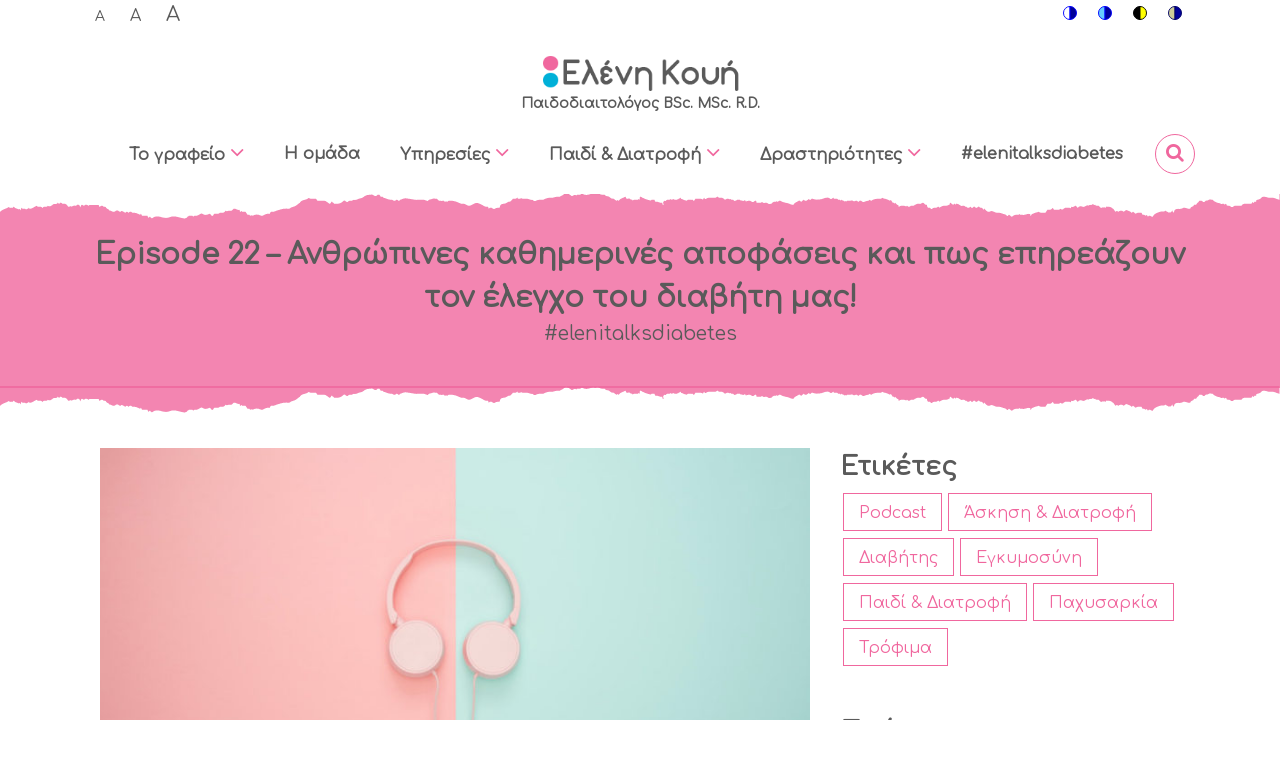

--- FILE ---
content_type: text/html; charset=UTF-8
request_url: https://elenikoui.gr/podcast/episode-22/
body_size: 23947
content:

<!DOCTYPE html>

<html lang="en-US">

<head>

	<meta charset="UTF-8">
	<meta name="viewport" content="width=device-width, initial-scale=1">
	
	<link rel="profile" href="http://gmpg.org/xfn/11">
	<link rel="pingback" href="https://elenikoui.gr/xmlrpc.php">
	
	<meta name='robots' content='index, follow, max-image-preview:large, max-snippet:-1, max-video-preview:-1' />
	<style>img:is([sizes="auto" i], [sizes^="auto," i]) { contain-intrinsic-size: 3000px 1500px }</style>
	
	<!-- This site is optimized with the Yoast SEO plugin v26.3 - https://yoast.com/wordpress/plugins/seo/ -->
	<title>Episode 22 - Ανθρώπινες καθημερινές αποφάσεις και πως επηρεάζουν τον έλεγχο του διαβήτη μας! - Eleni Koui</title>
	<link rel="canonical" href="https://elenikoui.gr/podcast/episode-22/" />
	<meta property="og:locale" content="en_US" />
	<meta property="og:type" content="article" />
	<meta property="og:title" content="Episode 22 - Ανθρώπινες καθημερινές αποφάσεις και πως επηρεάζουν τον έλεγχο του διαβήτη μας! - Eleni Koui" />
	<meta property="og:url" content="https://elenikoui.gr/podcast/episode-22/" />
	<meta property="og:site_name" content="Eleni Koui" />
	<meta property="article:publisher" content="https://www.facebook.com/EleniKouiPaediatricDietitian" />
	<meta property="og:image" content="https://elenikoui.gr/wp-content/uploads/2020/05/podcast-intro.jpg" />
	<meta property="og:image:width" content="1920" />
	<meta property="og:image:height" content="1142" />
	<meta property="og:image:type" content="image/jpeg" />
	<meta name="twitter:card" content="summary_large_image" />
	<meta name="twitter:site" content="@elenikoui" />
	<script type="application/ld+json" class="yoast-schema-graph">{"@context":"https://schema.org","@graph":[{"@type":"WebPage","@id":"https://elenikoui.gr/podcast/episode-22/","url":"https://elenikoui.gr/podcast/episode-22/","name":"Episode 22 - Ανθρώπινες καθημερινές αποφάσεις και πως επηρεάζουν τον έλεγχο του διαβήτη μας! - Eleni Koui","isPartOf":{"@id":"https://elenikoui.gr/#website"},"primaryImageOfPage":{"@id":"https://elenikoui.gr/podcast/episode-22/#primaryimage"},"image":{"@id":"https://elenikoui.gr/podcast/episode-22/#primaryimage"},"thumbnailUrl":"https://elenikoui.gr/wp-content/uploads/2020/05/podcast-intro.jpg","datePublished":"2020-10-22T22:00:41+00:00","breadcrumb":{"@id":"https://elenikoui.gr/podcast/episode-22/#breadcrumb"},"inLanguage":"en-US","potentialAction":{"@type":"ListenAction","target":"https://elenikoui.gr/podcast/episode-22/#podcast_player_725","object":{"@id":"https://elenikoui.gr/podcast/episode-22/#/schema/podcast"}},"mainEntityOfPage":"https://elenikoui.gr/podcast/episode-22/#/schema/podcast"},{"@type":"ImageObject","inLanguage":"en-US","@id":"https://elenikoui.gr/podcast/episode-22/#primaryimage","url":"https://elenikoui.gr/wp-content/uploads/2020/05/podcast-intro.jpg","contentUrl":"https://elenikoui.gr/wp-content/uploads/2020/05/podcast-intro.jpg","width":1920,"height":1142,"caption":"headphones"},{"@type":"BreadcrumbList","@id":"https://elenikoui.gr/podcast/episode-22/#breadcrumb","itemListElement":[{"@type":"ListItem","position":1,"name":"Home","item":"https://elenikoui.gr/"},{"@type":"ListItem","position":2,"name":"Podcast","item":"https://elenikoui.gr/podcast/"},{"@type":"ListItem","position":3,"name":"Episode 22 &#8211; Ανθρώπινες καθημερινές αποφάσεις και πως επηρεάζουν τον έλεγχο του διαβήτη μας!"}]},{"@type":"WebSite","@id":"https://elenikoui.gr/#website","url":"https://elenikoui.gr/","name":"Eleni Koui","description":"Παιδοδιαιτολόγος BSc. MSc. R.D.","potentialAction":[{"@type":"SearchAction","target":{"@type":"EntryPoint","urlTemplate":"https://elenikoui.gr/?s={search_term_string}"},"query-input":{"@type":"PropertyValueSpecification","valueRequired":true,"valueName":"search_term_string"}}],"inLanguage":"en-US"},{"@type":"PodcastEpisode","@id":"https://elenikoui.gr/podcast/episode-22/#/schema/podcast","url":"https://elenikoui.gr/podcast/episode-22/","name":"Episode 22 - Ανθρώπινες καθημερινές αποφάσεις και πως επηρεάζουν τον έλεγχο του διαβήτη μας! - Eleni Koui","datePublished":"2020-10-22","audio":{"contentUrl":"https://elenikoui.gr/wp-content/uploads/2020/10/elenitalksdiabetes-e-22.mp3","contentSize":"14.1M","@type":"AudioObject"},"partOfSeries":[{"@type":"PodcastSeries","name":"#elenitalksdiabetes","url":"https://elenikoui.gr/series/elenitalksdiabetes/","id":"https://elenikoui.gr/series/elenitalksdiabetes/#/schema/podcastSeries"}]}]}</script>
	<!-- / Yoast SEO plugin. -->


<script type='application/javascript'  id='pys-version-script'>console.log('PixelYourSite Free version 11.1.3');</script>
<link rel='dns-prefetch' href='//maps.googleapis.com' />
<link rel='dns-prefetch' href='//fonts.googleapis.com' />
<link rel="alternate" type="application/rss+xml" title="Eleni Koui &raquo; Feed" href="https://elenikoui.gr/feed/" />
<link rel="alternate" type="application/rss+xml" title="Eleni Koui &raquo; Comments Feed" href="https://elenikoui.gr/comments/feed/" />
		<!-- This site uses the Google Analytics by MonsterInsights plugin v9.9.0 - Using Analytics tracking - https://www.monsterinsights.com/ -->
							<script src="//www.googletagmanager.com/gtag/js?id=G-5D7R6233KG"  data-cfasync="false" data-wpfc-render="false" type="text/javascript" async></script>
			<script data-cfasync="false" data-wpfc-render="false" type="text/javascript">
				var mi_version = '9.9.0';
				var mi_track_user = true;
				var mi_no_track_reason = '';
								var MonsterInsightsDefaultLocations = {"page_location":"https:\/\/elenikoui.gr\/podcast\/episode-22\/"};
								if ( typeof MonsterInsightsPrivacyGuardFilter === 'function' ) {
					var MonsterInsightsLocations = (typeof MonsterInsightsExcludeQuery === 'object') ? MonsterInsightsPrivacyGuardFilter( MonsterInsightsExcludeQuery ) : MonsterInsightsPrivacyGuardFilter( MonsterInsightsDefaultLocations );
				} else {
					var MonsterInsightsLocations = (typeof MonsterInsightsExcludeQuery === 'object') ? MonsterInsightsExcludeQuery : MonsterInsightsDefaultLocations;
				}

								var disableStrs = [
										'ga-disable-G-5D7R6233KG',
									];

				/* Function to detect opted out users */
				function __gtagTrackerIsOptedOut() {
					for (var index = 0; index < disableStrs.length; index++) {
						if (document.cookie.indexOf(disableStrs[index] + '=true') > -1) {
							return true;
						}
					}

					return false;
				}

				/* Disable tracking if the opt-out cookie exists. */
				if (__gtagTrackerIsOptedOut()) {
					for (var index = 0; index < disableStrs.length; index++) {
						window[disableStrs[index]] = true;
					}
				}

				/* Opt-out function */
				function __gtagTrackerOptout() {
					for (var index = 0; index < disableStrs.length; index++) {
						document.cookie = disableStrs[index] + '=true; expires=Thu, 31 Dec 2099 23:59:59 UTC; path=/';
						window[disableStrs[index]] = true;
					}
				}

				if ('undefined' === typeof gaOptout) {
					function gaOptout() {
						__gtagTrackerOptout();
					}
				}
								window.dataLayer = window.dataLayer || [];

				window.MonsterInsightsDualTracker = {
					helpers: {},
					trackers: {},
				};
				if (mi_track_user) {
					function __gtagDataLayer() {
						dataLayer.push(arguments);
					}

					function __gtagTracker(type, name, parameters) {
						if (!parameters) {
							parameters = {};
						}

						if (parameters.send_to) {
							__gtagDataLayer.apply(null, arguments);
							return;
						}

						if (type === 'event') {
														parameters.send_to = monsterinsights_frontend.v4_id;
							var hookName = name;
							if (typeof parameters['event_category'] !== 'undefined') {
								hookName = parameters['event_category'] + ':' + name;
							}

							if (typeof MonsterInsightsDualTracker.trackers[hookName] !== 'undefined') {
								MonsterInsightsDualTracker.trackers[hookName](parameters);
							} else {
								__gtagDataLayer('event', name, parameters);
							}
							
						} else {
							__gtagDataLayer.apply(null, arguments);
						}
					}

					__gtagTracker('js', new Date());
					__gtagTracker('set', {
						'developer_id.dZGIzZG': true,
											});
					if ( MonsterInsightsLocations.page_location ) {
						__gtagTracker('set', MonsterInsightsLocations);
					}
										__gtagTracker('config', 'G-5D7R6233KG', {"forceSSL":"true","link_attribution":"true"} );
										window.gtag = __gtagTracker;										(function () {
						/* https://developers.google.com/analytics/devguides/collection/analyticsjs/ */
						/* ga and __gaTracker compatibility shim. */
						var noopfn = function () {
							return null;
						};
						var newtracker = function () {
							return new Tracker();
						};
						var Tracker = function () {
							return null;
						};
						var p = Tracker.prototype;
						p.get = noopfn;
						p.set = noopfn;
						p.send = function () {
							var args = Array.prototype.slice.call(arguments);
							args.unshift('send');
							__gaTracker.apply(null, args);
						};
						var __gaTracker = function () {
							var len = arguments.length;
							if (len === 0) {
								return;
							}
							var f = arguments[len - 1];
							if (typeof f !== 'object' || f === null || typeof f.hitCallback !== 'function') {
								if ('send' === arguments[0]) {
									var hitConverted, hitObject = false, action;
									if ('event' === arguments[1]) {
										if ('undefined' !== typeof arguments[3]) {
											hitObject = {
												'eventAction': arguments[3],
												'eventCategory': arguments[2],
												'eventLabel': arguments[4],
												'value': arguments[5] ? arguments[5] : 1,
											}
										}
									}
									if ('pageview' === arguments[1]) {
										if ('undefined' !== typeof arguments[2]) {
											hitObject = {
												'eventAction': 'page_view',
												'page_path': arguments[2],
											}
										}
									}
									if (typeof arguments[2] === 'object') {
										hitObject = arguments[2];
									}
									if (typeof arguments[5] === 'object') {
										Object.assign(hitObject, arguments[5]);
									}
									if ('undefined' !== typeof arguments[1].hitType) {
										hitObject = arguments[1];
										if ('pageview' === hitObject.hitType) {
											hitObject.eventAction = 'page_view';
										}
									}
									if (hitObject) {
										action = 'timing' === arguments[1].hitType ? 'timing_complete' : hitObject.eventAction;
										hitConverted = mapArgs(hitObject);
										__gtagTracker('event', action, hitConverted);
									}
								}
								return;
							}

							function mapArgs(args) {
								var arg, hit = {};
								var gaMap = {
									'eventCategory': 'event_category',
									'eventAction': 'event_action',
									'eventLabel': 'event_label',
									'eventValue': 'event_value',
									'nonInteraction': 'non_interaction',
									'timingCategory': 'event_category',
									'timingVar': 'name',
									'timingValue': 'value',
									'timingLabel': 'event_label',
									'page': 'page_path',
									'location': 'page_location',
									'title': 'page_title',
									'referrer' : 'page_referrer',
								};
								for (arg in args) {
																		if (!(!args.hasOwnProperty(arg) || !gaMap.hasOwnProperty(arg))) {
										hit[gaMap[arg]] = args[arg];
									} else {
										hit[arg] = args[arg];
									}
								}
								return hit;
							}

							try {
								f.hitCallback();
							} catch (ex) {
							}
						};
						__gaTracker.create = newtracker;
						__gaTracker.getByName = newtracker;
						__gaTracker.getAll = function () {
							return [];
						};
						__gaTracker.remove = noopfn;
						__gaTracker.loaded = true;
						window['__gaTracker'] = __gaTracker;
					})();
									} else {
										console.log("");
					(function () {
						function __gtagTracker() {
							return null;
						}

						window['__gtagTracker'] = __gtagTracker;
						window['gtag'] = __gtagTracker;
					})();
									}
			</script>
			
							<!-- / Google Analytics by MonsterInsights -->
		<script type="text/javascript">
/* <![CDATA[ */
window._wpemojiSettings = {"baseUrl":"https:\/\/s.w.org\/images\/core\/emoji\/16.0.1\/72x72\/","ext":".png","svgUrl":"https:\/\/s.w.org\/images\/core\/emoji\/16.0.1\/svg\/","svgExt":".svg","source":{"concatemoji":"https:\/\/elenikoui.gr\/wp-includes\/js\/wp-emoji-release.min.js?ver=6.8.3"}};
/*! This file is auto-generated */
!function(s,n){var o,i,e;function c(e){try{var t={supportTests:e,timestamp:(new Date).valueOf()};sessionStorage.setItem(o,JSON.stringify(t))}catch(e){}}function p(e,t,n){e.clearRect(0,0,e.canvas.width,e.canvas.height),e.fillText(t,0,0);var t=new Uint32Array(e.getImageData(0,0,e.canvas.width,e.canvas.height).data),a=(e.clearRect(0,0,e.canvas.width,e.canvas.height),e.fillText(n,0,0),new Uint32Array(e.getImageData(0,0,e.canvas.width,e.canvas.height).data));return t.every(function(e,t){return e===a[t]})}function u(e,t){e.clearRect(0,0,e.canvas.width,e.canvas.height),e.fillText(t,0,0);for(var n=e.getImageData(16,16,1,1),a=0;a<n.data.length;a++)if(0!==n.data[a])return!1;return!0}function f(e,t,n,a){switch(t){case"flag":return n(e,"\ud83c\udff3\ufe0f\u200d\u26a7\ufe0f","\ud83c\udff3\ufe0f\u200b\u26a7\ufe0f")?!1:!n(e,"\ud83c\udde8\ud83c\uddf6","\ud83c\udde8\u200b\ud83c\uddf6")&&!n(e,"\ud83c\udff4\udb40\udc67\udb40\udc62\udb40\udc65\udb40\udc6e\udb40\udc67\udb40\udc7f","\ud83c\udff4\u200b\udb40\udc67\u200b\udb40\udc62\u200b\udb40\udc65\u200b\udb40\udc6e\u200b\udb40\udc67\u200b\udb40\udc7f");case"emoji":return!a(e,"\ud83e\udedf")}return!1}function g(e,t,n,a){var r="undefined"!=typeof WorkerGlobalScope&&self instanceof WorkerGlobalScope?new OffscreenCanvas(300,150):s.createElement("canvas"),o=r.getContext("2d",{willReadFrequently:!0}),i=(o.textBaseline="top",o.font="600 32px Arial",{});return e.forEach(function(e){i[e]=t(o,e,n,a)}),i}function t(e){var t=s.createElement("script");t.src=e,t.defer=!0,s.head.appendChild(t)}"undefined"!=typeof Promise&&(o="wpEmojiSettingsSupports",i=["flag","emoji"],n.supports={everything:!0,everythingExceptFlag:!0},e=new Promise(function(e){s.addEventListener("DOMContentLoaded",e,{once:!0})}),new Promise(function(t){var n=function(){try{var e=JSON.parse(sessionStorage.getItem(o));if("object"==typeof e&&"number"==typeof e.timestamp&&(new Date).valueOf()<e.timestamp+604800&&"object"==typeof e.supportTests)return e.supportTests}catch(e){}return null}();if(!n){if("undefined"!=typeof Worker&&"undefined"!=typeof OffscreenCanvas&&"undefined"!=typeof URL&&URL.createObjectURL&&"undefined"!=typeof Blob)try{var e="postMessage("+g.toString()+"("+[JSON.stringify(i),f.toString(),p.toString(),u.toString()].join(",")+"));",a=new Blob([e],{type:"text/javascript"}),r=new Worker(URL.createObjectURL(a),{name:"wpTestEmojiSupports"});return void(r.onmessage=function(e){c(n=e.data),r.terminate(),t(n)})}catch(e){}c(n=g(i,f,p,u))}t(n)}).then(function(e){for(var t in e)n.supports[t]=e[t],n.supports.everything=n.supports.everything&&n.supports[t],"flag"!==t&&(n.supports.everythingExceptFlag=n.supports.everythingExceptFlag&&n.supports[t]);n.supports.everythingExceptFlag=n.supports.everythingExceptFlag&&!n.supports.flag,n.DOMReady=!1,n.readyCallback=function(){n.DOMReady=!0}}).then(function(){return e}).then(function(){var e;n.supports.everything||(n.readyCallback(),(e=n.source||{}).concatemoji?t(e.concatemoji):e.wpemoji&&e.twemoji&&(t(e.twemoji),t(e.wpemoji)))}))}((window,document),window._wpemojiSettings);
/* ]]> */
</script>
<style id='wp-emoji-styles-inline-css' type='text/css'>

	img.wp-smiley, img.emoji {
		display: inline !important;
		border: none !important;
		box-shadow: none !important;
		height: 1em !important;
		width: 1em !important;
		margin: 0 0.07em !important;
		vertical-align: -0.1em !important;
		background: none !important;
		padding: 0 !important;
	}
</style>
<link rel='stylesheet' id='wp-block-library-css' href='https://elenikoui.gr/wp-includes/css/dist/block-library/style.min.css?ver=6.8.3' type='text/css' media='all' />
<style id='classic-theme-styles-inline-css' type='text/css'>
/*! This file is auto-generated */
.wp-block-button__link{color:#fff;background-color:#32373c;border-radius:9999px;box-shadow:none;text-decoration:none;padding:calc(.667em + 2px) calc(1.333em + 2px);font-size:1.125em}.wp-block-file__button{background:#32373c;color:#fff;text-decoration:none}
</style>
<style id='global-styles-inline-css' type='text/css'>
:root{--wp--preset--aspect-ratio--square: 1;--wp--preset--aspect-ratio--4-3: 4/3;--wp--preset--aspect-ratio--3-4: 3/4;--wp--preset--aspect-ratio--3-2: 3/2;--wp--preset--aspect-ratio--2-3: 2/3;--wp--preset--aspect-ratio--16-9: 16/9;--wp--preset--aspect-ratio--9-16: 9/16;--wp--preset--color--black: #000000;--wp--preset--color--cyan-bluish-gray: #abb8c3;--wp--preset--color--white: #ffffff;--wp--preset--color--pale-pink: #f78da7;--wp--preset--color--vivid-red: #cf2e2e;--wp--preset--color--luminous-vivid-orange: #ff6900;--wp--preset--color--luminous-vivid-amber: #fcb900;--wp--preset--color--light-green-cyan: #7bdcb5;--wp--preset--color--vivid-green-cyan: #00d084;--wp--preset--color--pale-cyan-blue: #8ed1fc;--wp--preset--color--vivid-cyan-blue: #0693e3;--wp--preset--color--vivid-purple: #9b51e0;--wp--preset--gradient--vivid-cyan-blue-to-vivid-purple: linear-gradient(135deg,rgba(6,147,227,1) 0%,rgb(155,81,224) 100%);--wp--preset--gradient--light-green-cyan-to-vivid-green-cyan: linear-gradient(135deg,rgb(122,220,180) 0%,rgb(0,208,130) 100%);--wp--preset--gradient--luminous-vivid-amber-to-luminous-vivid-orange: linear-gradient(135deg,rgba(252,185,0,1) 0%,rgba(255,105,0,1) 100%);--wp--preset--gradient--luminous-vivid-orange-to-vivid-red: linear-gradient(135deg,rgba(255,105,0,1) 0%,rgb(207,46,46) 100%);--wp--preset--gradient--very-light-gray-to-cyan-bluish-gray: linear-gradient(135deg,rgb(238,238,238) 0%,rgb(169,184,195) 100%);--wp--preset--gradient--cool-to-warm-spectrum: linear-gradient(135deg,rgb(74,234,220) 0%,rgb(151,120,209) 20%,rgb(207,42,186) 40%,rgb(238,44,130) 60%,rgb(251,105,98) 80%,rgb(254,248,76) 100%);--wp--preset--gradient--blush-light-purple: linear-gradient(135deg,rgb(255,206,236) 0%,rgb(152,150,240) 100%);--wp--preset--gradient--blush-bordeaux: linear-gradient(135deg,rgb(254,205,165) 0%,rgb(254,45,45) 50%,rgb(107,0,62) 100%);--wp--preset--gradient--luminous-dusk: linear-gradient(135deg,rgb(255,203,112) 0%,rgb(199,81,192) 50%,rgb(65,88,208) 100%);--wp--preset--gradient--pale-ocean: linear-gradient(135deg,rgb(255,245,203) 0%,rgb(182,227,212) 50%,rgb(51,167,181) 100%);--wp--preset--gradient--electric-grass: linear-gradient(135deg,rgb(202,248,128) 0%,rgb(113,206,126) 100%);--wp--preset--gradient--midnight: linear-gradient(135deg,rgb(2,3,129) 0%,rgb(40,116,252) 100%);--wp--preset--font-size--small: 13px;--wp--preset--font-size--medium: 20px;--wp--preset--font-size--large: 36px;--wp--preset--font-size--x-large: 42px;--wp--preset--spacing--20: 0.44rem;--wp--preset--spacing--30: 0.67rem;--wp--preset--spacing--40: 1rem;--wp--preset--spacing--50: 1.5rem;--wp--preset--spacing--60: 2.25rem;--wp--preset--spacing--70: 3.38rem;--wp--preset--spacing--80: 5.06rem;--wp--preset--shadow--natural: 6px 6px 9px rgba(0, 0, 0, 0.2);--wp--preset--shadow--deep: 12px 12px 50px rgba(0, 0, 0, 0.4);--wp--preset--shadow--sharp: 6px 6px 0px rgba(0, 0, 0, 0.2);--wp--preset--shadow--outlined: 6px 6px 0px -3px rgba(255, 255, 255, 1), 6px 6px rgba(0, 0, 0, 1);--wp--preset--shadow--crisp: 6px 6px 0px rgba(0, 0, 0, 1);}:where(.is-layout-flex){gap: 0.5em;}:where(.is-layout-grid){gap: 0.5em;}body .is-layout-flex{display: flex;}.is-layout-flex{flex-wrap: wrap;align-items: center;}.is-layout-flex > :is(*, div){margin: 0;}body .is-layout-grid{display: grid;}.is-layout-grid > :is(*, div){margin: 0;}:where(.wp-block-columns.is-layout-flex){gap: 2em;}:where(.wp-block-columns.is-layout-grid){gap: 2em;}:where(.wp-block-post-template.is-layout-flex){gap: 1.25em;}:where(.wp-block-post-template.is-layout-grid){gap: 1.25em;}.has-black-color{color: var(--wp--preset--color--black) !important;}.has-cyan-bluish-gray-color{color: var(--wp--preset--color--cyan-bluish-gray) !important;}.has-white-color{color: var(--wp--preset--color--white) !important;}.has-pale-pink-color{color: var(--wp--preset--color--pale-pink) !important;}.has-vivid-red-color{color: var(--wp--preset--color--vivid-red) !important;}.has-luminous-vivid-orange-color{color: var(--wp--preset--color--luminous-vivid-orange) !important;}.has-luminous-vivid-amber-color{color: var(--wp--preset--color--luminous-vivid-amber) !important;}.has-light-green-cyan-color{color: var(--wp--preset--color--light-green-cyan) !important;}.has-vivid-green-cyan-color{color: var(--wp--preset--color--vivid-green-cyan) !important;}.has-pale-cyan-blue-color{color: var(--wp--preset--color--pale-cyan-blue) !important;}.has-vivid-cyan-blue-color{color: var(--wp--preset--color--vivid-cyan-blue) !important;}.has-vivid-purple-color{color: var(--wp--preset--color--vivid-purple) !important;}.has-black-background-color{background-color: var(--wp--preset--color--black) !important;}.has-cyan-bluish-gray-background-color{background-color: var(--wp--preset--color--cyan-bluish-gray) !important;}.has-white-background-color{background-color: var(--wp--preset--color--white) !important;}.has-pale-pink-background-color{background-color: var(--wp--preset--color--pale-pink) !important;}.has-vivid-red-background-color{background-color: var(--wp--preset--color--vivid-red) !important;}.has-luminous-vivid-orange-background-color{background-color: var(--wp--preset--color--luminous-vivid-orange) !important;}.has-luminous-vivid-amber-background-color{background-color: var(--wp--preset--color--luminous-vivid-amber) !important;}.has-light-green-cyan-background-color{background-color: var(--wp--preset--color--light-green-cyan) !important;}.has-vivid-green-cyan-background-color{background-color: var(--wp--preset--color--vivid-green-cyan) !important;}.has-pale-cyan-blue-background-color{background-color: var(--wp--preset--color--pale-cyan-blue) !important;}.has-vivid-cyan-blue-background-color{background-color: var(--wp--preset--color--vivid-cyan-blue) !important;}.has-vivid-purple-background-color{background-color: var(--wp--preset--color--vivid-purple) !important;}.has-black-border-color{border-color: var(--wp--preset--color--black) !important;}.has-cyan-bluish-gray-border-color{border-color: var(--wp--preset--color--cyan-bluish-gray) !important;}.has-white-border-color{border-color: var(--wp--preset--color--white) !important;}.has-pale-pink-border-color{border-color: var(--wp--preset--color--pale-pink) !important;}.has-vivid-red-border-color{border-color: var(--wp--preset--color--vivid-red) !important;}.has-luminous-vivid-orange-border-color{border-color: var(--wp--preset--color--luminous-vivid-orange) !important;}.has-luminous-vivid-amber-border-color{border-color: var(--wp--preset--color--luminous-vivid-amber) !important;}.has-light-green-cyan-border-color{border-color: var(--wp--preset--color--light-green-cyan) !important;}.has-vivid-green-cyan-border-color{border-color: var(--wp--preset--color--vivid-green-cyan) !important;}.has-pale-cyan-blue-border-color{border-color: var(--wp--preset--color--pale-cyan-blue) !important;}.has-vivid-cyan-blue-border-color{border-color: var(--wp--preset--color--vivid-cyan-blue) !important;}.has-vivid-purple-border-color{border-color: var(--wp--preset--color--vivid-purple) !important;}.has-vivid-cyan-blue-to-vivid-purple-gradient-background{background: var(--wp--preset--gradient--vivid-cyan-blue-to-vivid-purple) !important;}.has-light-green-cyan-to-vivid-green-cyan-gradient-background{background: var(--wp--preset--gradient--light-green-cyan-to-vivid-green-cyan) !important;}.has-luminous-vivid-amber-to-luminous-vivid-orange-gradient-background{background: var(--wp--preset--gradient--luminous-vivid-amber-to-luminous-vivid-orange) !important;}.has-luminous-vivid-orange-to-vivid-red-gradient-background{background: var(--wp--preset--gradient--luminous-vivid-orange-to-vivid-red) !important;}.has-very-light-gray-to-cyan-bluish-gray-gradient-background{background: var(--wp--preset--gradient--very-light-gray-to-cyan-bluish-gray) !important;}.has-cool-to-warm-spectrum-gradient-background{background: var(--wp--preset--gradient--cool-to-warm-spectrum) !important;}.has-blush-light-purple-gradient-background{background: var(--wp--preset--gradient--blush-light-purple) !important;}.has-blush-bordeaux-gradient-background{background: var(--wp--preset--gradient--blush-bordeaux) !important;}.has-luminous-dusk-gradient-background{background: var(--wp--preset--gradient--luminous-dusk) !important;}.has-pale-ocean-gradient-background{background: var(--wp--preset--gradient--pale-ocean) !important;}.has-electric-grass-gradient-background{background: var(--wp--preset--gradient--electric-grass) !important;}.has-midnight-gradient-background{background: var(--wp--preset--gradient--midnight) !important;}.has-small-font-size{font-size: var(--wp--preset--font-size--small) !important;}.has-medium-font-size{font-size: var(--wp--preset--font-size--medium) !important;}.has-large-font-size{font-size: var(--wp--preset--font-size--large) !important;}.has-x-large-font-size{font-size: var(--wp--preset--font-size--x-large) !important;}
:where(.wp-block-post-template.is-layout-flex){gap: 1.25em;}:where(.wp-block-post-template.is-layout-grid){gap: 1.25em;}
:where(.wp-block-columns.is-layout-flex){gap: 2em;}:where(.wp-block-columns.is-layout-grid){gap: 2em;}
:root :where(.wp-block-pullquote){font-size: 1.5em;line-height: 1.6;}
</style>
<link rel='stylesheet' id='bodyFonts-css' href='https://fonts.googleapis.com/css?family=Comfortaa&#038;ver=6.8.3' type='text/css' media='all' />
<link rel='stylesheet' id='css-main-css' href='https://elenikoui.gr/wp-content/themes/koui/asset_dist/app.css?ver=6.8.3' type='text/css' media='all' />
<script type="text/javascript" src="https://elenikoui.gr/wp-content/plugins/google-analytics-for-wordpress/assets/js/frontend-gtag.min.js?ver=9.9.0" id="monsterinsights-frontend-script-js" async="async" data-wp-strategy="async"></script>
<script data-cfasync="false" data-wpfc-render="false" type="text/javascript" id='monsterinsights-frontend-script-js-extra'>/* <![CDATA[ */
var monsterinsights_frontend = {"js_events_tracking":"true","download_extensions":"doc,pdf,ppt,zip,xls,docx,pptx,xlsx","inbound_paths":"[{\"path\":\"\\\/go\\\/\",\"label\":\"affiliate\"},{\"path\":\"\\\/recommend\\\/\",\"label\":\"affiliate\"}]","home_url":"https:\/\/elenikoui.gr","hash_tracking":"false","v4_id":"G-5D7R6233KG"};/* ]]> */
</script>
<script type="text/javascript" src="https://elenikoui.gr/wp-content/themes/koui/asset_dist/vendor/modernizr.js?ver=6.8.3" id="modernizr-js"></script>
<script type="text/javascript" id="jquery-core-js-extra">
/* <![CDATA[ */
var pysFacebookRest = {"restApiUrl":"https:\/\/elenikoui.gr\/wp-json\/pys-facebook\/v1\/event","debug":""};
/* ]]> */
</script>
<script type="text/javascript" src="https://elenikoui.gr/wp-includes/js/jquery/jquery.min.js?ver=3.7.1" id="jquery-core-js"></script>
<script type="text/javascript" src="https://elenikoui.gr/wp-includes/js/jquery/jquery-migrate.min.js?ver=3.4.1" id="jquery-migrate-js"></script>
<script type="text/javascript" src="https://elenikoui.gr/wp-content/plugins/pixelyoursite/dist/scripts/jquery.bind-first-0.2.3.min.js?ver=6.8.3" id="jquery-bind-first-js"></script>
<script type="text/javascript" src="https://elenikoui.gr/wp-content/plugins/pixelyoursite/dist/scripts/js.cookie-2.1.3.min.js?ver=2.1.3" id="js-cookie-pys-js"></script>
<script type="text/javascript" src="https://elenikoui.gr/wp-content/plugins/pixelyoursite/dist/scripts/tld.min.js?ver=2.3.1" id="js-tld-js"></script>
<script type="text/javascript" id="pys-js-extra">
/* <![CDATA[ */
var pysOptions = {"staticEvents":{"facebook":{"init_event":[{"delay":0,"type":"static","ajaxFire":false,"name":"PageView","pixelIds":["1022704516259447"],"eventID":"f09ab8ac-47ed-4200-ae21-ae7d3e729ad0","params":{"page_title":"Episode 22 - \u0391\u03bd\u03b8\u03c1\u03ce\u03c0\u03b9\u03bd\u03b5\u03c2 \u03ba\u03b1\u03b8\u03b7\u03bc\u03b5\u03c1\u03b9\u03bd\u03ad\u03c2 \u03b1\u03c0\u03bf\u03c6\u03ac\u03c3\u03b5\u03b9\u03c2 \u03ba\u03b1\u03b9 \u03c0\u03c9\u03c2 \u03b5\u03c0\u03b7\u03c1\u03b5\u03ac\u03b6\u03bf\u03c5\u03bd \u03c4\u03bf\u03bd \u03ad\u03bb\u03b5\u03b3\u03c7\u03bf \u03c4\u03bf\u03c5 \u03b4\u03b9\u03b1\u03b2\u03ae\u03c4\u03b7 \u03bc\u03b1\u03c2!","post_type":"podcast","post_id":725,"plugin":"PixelYourSite","user_role":"guest","event_url":"elenikoui.gr\/podcast\/episode-22\/"},"e_id":"init_event","ids":[],"hasTimeWindow":false,"timeWindow":0,"woo_order":"","edd_order":""}]}},"dynamicEvents":[],"triggerEvents":[],"triggerEventTypes":[],"facebook":{"pixelIds":["1022704516259447"],"advancedMatching":[],"advancedMatchingEnabled":false,"removeMetadata":false,"wooVariableAsSimple":false,"serverApiEnabled":true,"wooCRSendFromServer":false,"send_external_id":null,"enabled_medical":false,"do_not_track_medical_param":["event_url","post_title","page_title","landing_page","content_name","categories","category_name","tags"],"meta_ldu":false},"debug":"","siteUrl":"https:\/\/elenikoui.gr","ajaxUrl":"https:\/\/elenikoui.gr\/wp-admin\/admin-ajax.php","ajax_event":"ca953145dc","enable_remove_download_url_param":"1","cookie_duration":"7","last_visit_duration":"60","enable_success_send_form":"","ajaxForServerEvent":"1","ajaxForServerStaticEvent":"1","useSendBeacon":"1","send_external_id":"1","external_id_expire":"180","track_cookie_for_subdomains":"1","google_consent_mode":"1","gdpr":{"ajax_enabled":false,"all_disabled_by_api":false,"facebook_disabled_by_api":false,"analytics_disabled_by_api":false,"google_ads_disabled_by_api":false,"pinterest_disabled_by_api":false,"bing_disabled_by_api":false,"externalID_disabled_by_api":false,"facebook_prior_consent_enabled":true,"analytics_prior_consent_enabled":true,"google_ads_prior_consent_enabled":null,"pinterest_prior_consent_enabled":true,"bing_prior_consent_enabled":true,"cookiebot_integration_enabled":false,"cookiebot_facebook_consent_category":"marketing","cookiebot_analytics_consent_category":"statistics","cookiebot_tiktok_consent_category":"marketing","cookiebot_google_ads_consent_category":"marketing","cookiebot_pinterest_consent_category":"marketing","cookiebot_bing_consent_category":"marketing","consent_magic_integration_enabled":false,"real_cookie_banner_integration_enabled":false,"cookie_notice_integration_enabled":false,"cookie_law_info_integration_enabled":false,"analytics_storage":{"enabled":true,"value":"granted","filter":false},"ad_storage":{"enabled":true,"value":"granted","filter":false},"ad_user_data":{"enabled":true,"value":"granted","filter":false},"ad_personalization":{"enabled":true,"value":"granted","filter":false}},"cookie":{"disabled_all_cookie":false,"disabled_start_session_cookie":false,"disabled_advanced_form_data_cookie":false,"disabled_landing_page_cookie":false,"disabled_first_visit_cookie":false,"disabled_trafficsource_cookie":false,"disabled_utmTerms_cookie":false,"disabled_utmId_cookie":false},"tracking_analytics":{"TrafficSource":"direct","TrafficLanding":"undefined","TrafficUtms":[],"TrafficUtmsId":[]},"GATags":{"ga_datalayer_type":"default","ga_datalayer_name":"dataLayerPYS"},"woo":{"enabled":false},"edd":{"enabled":false},"cache_bypass":"1763147433"};
/* ]]> */
</script>
<script type="text/javascript" src="https://elenikoui.gr/wp-content/plugins/pixelyoursite/dist/scripts/public.js?ver=11.1.3" id="pys-js"></script>
<link rel="https://api.w.org/" href="https://elenikoui.gr/wp-json/" /><link rel="alternate" title="JSON" type="application/json" href="https://elenikoui.gr/wp-json/wp/v2/podcast/725" /><link rel="EditURI" type="application/rsd+xml" title="RSD" href="https://elenikoui.gr/xmlrpc.php?rsd" />
<meta name="generator" content="WordPress 6.8.3" />
<meta name="generator" content="Seriously Simple Podcasting 3.14.0" />
<link rel='shortlink' href='https://elenikoui.gr/?p=725' />
<link rel="alternate" title="oEmbed (JSON)" type="application/json+oembed" href="https://elenikoui.gr/wp-json/oembed/1.0/embed?url=https%3A%2F%2Felenikoui.gr%2Fpodcast%2Fepisode-22%2F" />
<link rel="alternate" title="oEmbed (XML)" type="text/xml+oembed" href="https://elenikoui.gr/wp-json/oembed/1.0/embed?url=https%3A%2F%2Felenikoui.gr%2Fpodcast%2Fepisode-22%2F&#038;format=xml" />

<link rel="alternate" type="application/rss+xml" title="Podcast RSS feed" href="https://elenikoui.gr/feed/podcast" />

	
	<link rel="shortcut icon" href="https://elenikoui.gr/wp-content/themes/koui/favicon.ico" />

</head>

<body class="wp-singular podcast-template-default single single-podcast postid-725 wp-theme-koui" >

	<header class="site--header" role="banner">
    
    <div class="header--top">
       
      <div class="container">
          
          <div class="accessibility--controls">

            <h2 class="sr-only">Εργαλειοθήκη προσβασιμότητας</h2>

            <div class="d-flex justify-content-between align-items-center">

                <div class="text-sizing">
                    <div class="button-group">
                        <button type="button" class="accessibility--control button__small" data-accessibility-feature="fontSize" data-accessibility-unit="1">
                            A
                            <span class="sr-only">Γραμματοσειρά στο 100%</span>
                        </button>
                        <button type="button" class="accessibility--control button__medium" data-accessibility-feature="fontSize" data-accessibility-unit="1.25">
                            A
                            <span class="sr-only">Γραμματοσειρά στο 125%</span>
                        </button>
                        <button type="button" class="accessibility--control button__large" data-accessibility-feature="fontSize" data-accessibility-unit="1.5">
                            A
                            <span class="sr-only">Γραμματοσειρά στο 150%</span>
                        </button>
                    </div>
                </div>

                <div class="colour-contrast">
                    <div class="button-group">
                        <button type="button" class="accessibility--control button__normal" data-accessibility-feature="colourContrast" data-accessibility-unit="color">
                            <span class="sr-only">Εναλλαγή σε έγρωμο θέμα</span>
                        </button>
                        <button type="button" class="accessibility--control button__blue" data-accessibility-feature="colourContrast" data-accessibility-unit="blue">
                            <span class="sr-only">Εναλλαγή σε θέμα υψηλής ορατότητας</span>
                        </button>
                        <button type="button" class="accessibility--control button__hivis" data-accessibility-feature="colourContrast" data-accessibility-unit="hivis">
                            <span class="sr-only">Switch to high visibility theme</span>
                        </button>
                        <button type="button" class="accessibility--control button__soft" data-accessibility-feature="colourContrast" data-accessibility-unit="soft">
                            <span class="sr-only">Εναλλαγή σε απαλό θέμα</span>
                        </button>
                    </div>
                </div>

            </div>
            </div>
            
                
      </div>

    </div>
      
    <div class="header--main">

      <div class="container">

        <div class="site--branding">

          <h1 class="site--title">
            <a href="https://elenikoui.gr/" rel="home">
              <img src="https://elenikoui.gr/wp-content/themes/koui/logo.png" class="site--logo" alt="logo">
              <!--<img src="https://elenikoui.gr/wp-content/themes/koui/logo-white.png" class="site--logo logo--white" alt="logo">-->
              <span class="sr-only">Eleni Koui</span>
              <span class="slogan">Παιδοδιαιτολόγος BSc. MSc. R.D.</span>
            </a>
          </h1>

        </div>
        
        <div class="d-flex justify-content-between align-items-center">  
          <nav aria-labelledby="skip-label">
            <h2 class="sr-only" id="skip-label">Site Skip Link</h2>
            <ul class="inline--list accessibility--component">
              <li>
                <a class="skip-link sr-only" href="#main">Skip to content</a>
              </li>
            </ul>
          </nav>

          <div class="site--controls">
            <a id="menu--toggle" class="toggle menu--toggle" aria-controls="primary--menu" aria-expanded="false" href="https://elenikoui.gr">
              <span class="menu--toggle--element"></span>
              <span class="menu--toggle--element"></span>
              <span class="menu--toggle--element"></span>
              <span class="sr-only">Άνοιγμα βασικού Menu</span>
            </a>
          </div>

          <nav id="site--navigation" class="site--navigation" aria-labelledby="main-menu-label">
                        <h2 class="sr-only" id="main-menu-label">Πλοήγηση μέσω του βασικού μενού</h2>
              <ul id="primary--menu" class="menu--nav primary--menu d-lg-flex align-items-center justify-content-between"><li class="menu-item menu-item-type-post_type menu-item-object-page menu-item-has-children menu-item-66"><a href="https://elenikoui.gr/the-office/">Το γραφείο</a>
<ul class="sub-menu">
	<li class="menu-item menu-item-type-post_type menu-item-object-page menu-item-561"><a href="https://elenikoui.gr/sinergasies/">Συνεργασίες</a></li>
	<li class="menu-item menu-item-type-post_type menu-item-object-page menu-item-559"><a href="https://elenikoui.gr/testimonials/">Είπαν για μας</a></li>
	<li class="menu-item menu-item-type-post_type menu-item-object-page menu-item-560"><a href="https://elenikoui.gr/epikoinwnia/">Επικοινωνία</a></li>
</ul>
</li>
<li class="menu-item menu-item-type-post_type menu-item-object-page menu-item-995"><a href="https://elenikoui.gr/the-team/">Η ομάδα</a></li>
<li class="menu-item menu-item-type-post_type menu-item-object-page menu-item-has-children menu-item-67"><a href="https://elenikoui.gr/ypiresies/">Υπηρεσίες</a>
<ul class="sub-menu">
	<li class="menu-item menu-item-type-post_type menu-item-object-page current-podcast-parent menu-item-1205"><a href="https://elenikoui.gr/ypiresies/diaitologiki-therapeia/">Εξατομικευμένη Διαιτολογική Θεραπεία</a></li>
	<li class="menu-item menu-item-type-post_type menu-item-object-page menu-item-1203"><a href="https://elenikoui.gr/ypiresies/diatrofiki-axiologisi/">Διατροφική Αξιολόγηση</a></li>
	<li class="menu-item menu-item-type-post_type menu-item-object-page menu-item-1204"><a href="https://elenikoui.gr/ypiresies/diatrofiki-epimorfwsi/">Διατροφική Επιμόρφωση</a></li>
	<li class="menu-item menu-item-type-post_type menu-item-object-page menu-item-1108"><a href="https://elenikoui.gr/ypiresies/family-service/">Family service</a></li>
	<li class="menu-item menu-item-type-post_type menu-item-object-page menu-item-1110"><a href="https://elenikoui.gr/ypiresies/group-seminars/">Ομαδικά Σεμινάρια Διατροφής &amp; Διαβήτη</a></li>
	<li class="menu-item menu-item-type-post_type menu-item-object-page menu-item-1206"><a href="https://elenikoui.gr/ypiresies/web-sessions/">Διαδικτυακές Συνεδρίες</a></li>
</ul>
</li>
<li class="menu-item menu-item-type-post_type menu-item-object-page menu-item-has-children menu-item-62"><a href="https://elenikoui.gr/paidi-diatrofi/">Παιδί &#038; Διατροφή</a>
<ul class="sub-menu">
	<li class="menu-item menu-item-type-post_type menu-item-object-page menu-item-63"><a href="https://elenikoui.gr/paidi-diatrofi/antlies-insoulinis/">Αντλίες Ινσουλίνης</a></li>
	<li class="menu-item menu-item-type-post_type menu-item-object-page menu-item-64"><a href="https://elenikoui.gr/paidi-diatrofi/paidiki-paxisarkia/">Παιδική Παχυσαρκία</a></li>
	<li class="menu-item menu-item-type-post_type menu-item-object-page menu-item-65"><a href="https://elenikoui.gr/paidi-diatrofi/sakxarwdis-diavitis/">Σακχαρώδης Διαβήτης</a></li>
	<li class="menu-item menu-item-type-post_type menu-item-object-page menu-item-582"><a href="https://elenikoui.gr/metraw-ydatanthrakes/">Μετράω Υδατάνθρακες</a></li>
	<li class="menu-item menu-item-type-taxonomy menu-item-object-category menu-item-72"><a href="https://elenikoui.gr/category/sintages/">Συνταγές</a></li>
</ul>
</li>
<li class="menu-item menu-item-type-custom menu-item-object-custom menu-item-has-children menu-item-73"><a href="#">Δραστηριότητες</a>
<ul class="sub-menu">
	<li class="menu-item menu-item-type-taxonomy menu-item-object-category menu-item-75"><a href="https://elenikoui.gr/category/dimosieuseis/">Δημοσιεύσεις</a></li>
	<li class="menu-item menu-item-type-taxonomy menu-item-object-category menu-item-76"><a href="https://elenikoui.gr/category/parousiaseis/">Παρουσιάσεις</a></li>
	<li class="menu-item menu-item-type-taxonomy menu-item-object-category menu-item-77"><a href="https://elenikoui.gr/category/tv-radio/">TV &#038; Radio</a></li>
	<li class="menu-item menu-item-type-taxonomy menu-item-object-category menu-item-74"><a href="https://elenikoui.gr/category/blog/">Mom&#8217;s Blog</a></li>
</ul>
</li>
<li class="menu-item menu-item-type-taxonomy menu-item-object-series current-podcast-ancestor current-menu-parent current-podcast-parent menu-item-639"><a href="https://elenikoui.gr/series/elenitalksdiabetes/">#elenitalksdiabetes</a></li>
</ul>
                    </nav>

          <div class="search--container">
            <div class="search--container--inner d-flex justify-content-between">
              <form id="search-form" role="search" method="get" class="search--form d-flex justify-content-between align-items-center" action="/">
                <label for="search-input" class="sr-only">Αναζήτηση</label>
                <input type="text" class="search-field" placeholder="Αναζήτηση" name="s" id="search-input"/>
                <button type="submit" class="button white-button">Αναζήτηση</button>
              </form>
            </div>
            <div class="close--search" id="search-close">
              <em class="fa fa-close" aria-hidden="true"></em>
              <span class="sr-only">Κλείσιμο αναζήτησης</span>
            </div>
          </div>      
          <a id="search-toggle" class="search--toggle" aria-controls="search-form" aria-expanded="false" href="/s?">
            <em class="fa fa-search" aria-hidden="true"></em>
            <span class="sr-only">Αναζήτηση</span>
          </a>
            
        </div>    
          
      </div>
        
    </div>
        
	</header>

	<div id="content" class="site--content">
    
	<main id="main" class="site--main">
      
    
<h1 class="sr-only"><span>Episode 22 &#8211; Ανθρώπινες καθημερινές αποφάσεις και πως επηρεάζουν τον έλεγχο του διαβήτη μας!</span></h1>

<section class="full-top bg_pink">
  <svg class="eltdf-cut-off-effect eltdf-cut-off-effect-top" preserveAspectRatio="none" width="100%" height="27px" viewBox="0 0 1920 27" enable-background="new 0 0 1920 27">
<path style="" d="M1906.688,12.029c-1.653-1.78-3.943-0.347-5.823-0.883c-0.623,0.442-0.879,1.208-1.873,1.044
			c-1.992-1.974-5.01-1.6-7.448-2.713c-0.417,0.074-0.441,0.997-1.238,0.33c-0.103-0.113-0.323-0.356-1.033-1.142
			c-0.492,0.938-0.948,1.805-1.409,2.683c-2.1-2.389-5.174,0.159-7.012-2.03c-0.991,1.465-3.179,0.306-4.117,1.874
			c-0.5-0.379-0.778-1.019-1.599-0.989c-3.682,0.135-6.783,2.202-10.129,2.986c-2.646-2.246-6.298,0.391-8.975-2.322
			c-1.84,3.085-5.408-0.125-7.492,2.352c-2.784-1.202-5.6-0.211-7.657,1.15c-2.544,1.684-5.658-0.525-7.617,2.049
			c-0.711-0.49-1.225-0.845-1.762-1.215c-1.235,0.125-2.3,1.9-3.511,0.95c-1.499-1.176-3.069-1.008-4.633-0.888
			c-1.598,0.122-2.832-0.717-3.89-1.47c-1.507-1.073-2.629-2.676-4.531-0.757c-2.571-1.628-5.022,1.022-7.607,0.219
			c-0.723-0.225-1.504-0.072-2.258,0.563c-1.085,0.914-2.433,0.347-4.001,0.191c-0.359-0.553-0.792-1.217-1.557-2.392
			c-0.742,1.224-1.258,2.076-1.313,2.166c-2.294,1.216-3.012-0.829-4.299-0.584c-2.297,1.75-4.521,1.209-6.864-0.046
			c-0.324,0.259-0.688,0.799-1.059,0.804c-4.448,0.06-8.899,0.038-13.98,0.038c-0.24-0.405-0.749-1.262-1.173-1.976
			c-2.149,1.008-3.842,2.035-5.738,0.538c-1.279-1.01-3.3,0.474-4.443-1.4c-0.961-1.577-3.543-0.592-4.438-2.496
			c-3.05-0.142-5.799-2.602-9.159-0.84c-1.687,0.884-4.072,1.045-5.593-0.089c-1.931-1.44-2.974,0.217-4.092,0.435
			c-1.995-0.727-3.73-1.358-5.471-1.992c-1.57,1.758-3.127,1.162-4.602-0.068c-1.607,1.257-3.317,1.732-4.943,0.605
			c-0.969-0.671-1.885-0.5-2.809-0.466c-3.405,0.126-6.516-1.034-9.699-2.036c-0.351,0.323-0.711,0.655-1.266,1.166
			c-0.591-0.759-1.198-1.538-1.725-2.212c-2.557,0-4.875,0-8.18,0c-0.132-0.319-0.531-1.282-0.687-1.656
			c-1.575-0.655-1.718,0.829-2.71,0.698c-0.934,0.347-1.032-1.229-2.004-0.986c-0.555-0.477-1.205-0.576-1.831-0.262
			c-4.749,2.376-9.568,1.722-14.54,0.734c-3.522-0.699-7.345-0.937-10.771-0.021c-8.529,2.281-14.354-0.386-22.609-1.185
			c-0.667,0-3.228,0.765-3.895,0.765c-0.269,1.448-2.103,0.853-2.87,2.04c-2.285-0.507-4.856,0.825-6.996-1.004
			c-0.521,0.312-0.772,1.039-1.604,0.942c-2.775-0.322-5.41,0.34-7.854,1.536c-1.457,0.712-3.183,0.871-4.261,0.345
			c-3.696-1.805-7.167-0.856-10.271,0.122c-1.912-0.04-2.112-2.065-3.931-2.006c-1.694-0.765-1.941,1.694-3.332,1.995
			c-1.699,0-3.39,0.18-5.024-0.049c-1.732-0.243-2.798,1.396-4.604,1.124c-2.718-0.409-5.469-0.152-7.379,2.128
			c-2.17-1.577-4.005,0.289-5.965-0.134c-2.103-0.454-4.128,0.208-5.64,1.813c-3.357,0.918-6.184-1.798-9.276-0.846
			c-0.445-0.925-0.152-1.714-0.918-2.031c-0.971-0.401-1.309,0.68-2.029,0.883c-0.604-1.118-1.666-0.873-2.634-0.885
			c-1.143-0.013-2.285-0.003-3.268-0.003c-1.106-1.114-2.044-2.06-2.726-2.746c-1.358-0.58-2.729,0.321-3.578-0.645
			c-1.388-1.575-3.174,0.984-4.441-0.609c-4.224,1.665-8.423,1.515-12.691,0.062c-0.804-0.273-1.865-0.181-2.867,0.204
			c-3.121,1.199-6.329,2.133-10.131,1.631c-0.475,0.7-1.028,1.521-1.345,1.989c-2.119,0.122-3.817-0.032-5.385,0.352
			c-9.312,2.279-14.828,3.395-21.018,2.769c-0.495-0.05-1.111-0.196-1.481,0.024c-2.459,1.461-5.34,1.699-7.979,2.411
			c-2.833,0.764-5.061,2.335-7.593,3.466c-0.969,0.433-1.489,1.215-2.317,1.644c-3.614,1.874-8.017,1.064-11.524,3.343
			c-3.526-2.029-7.422-0.189-11.06-1.061c-0.589-0.589-1.179-1.178-1.834-1.834c-3.257,0-6.584-0.095-9.903,0.026
			c-3.349,0.123-5.717-2.383-8.814-3.184c-0.867,0.785-1.689,1.528-2.857,2.584c-0.712-1.586-2.597-1.038-3.396-2.375
			c-4.875-0.261-9.631-0.244-13.903,2.711c-0.939,0.65-2.543,0.629-3.646-0.316c-1.049-0.897-2.626-0.786-3.243-0.338
			c-1.525,1.113-3.112,1.029-4.655,0.83c-1.742-0.225-3.054,1.255-4.583,1.003c-2.853-0.469-5.448,0.766-8.049,1.29
			c-1.847,0.371-3.941,0.443-5.849,1.488c-2.252,1.235-4.988,2.07-7.542,2.143c-2.824,0.081-5.771,1.03-8.669-0.719
			c-1.008-0.608-3.135-0.79-4.648,0.541c-0.876,0.771-2.188,0.289-3.313,0.232c-0.589-0.591-1.179-1.181-1.768-1.771
			c-1.306-0.537-3.041,0.573-4.061-1.059c-3.901-0.564-7.618-2.124-11.633-2.111c-1.087,0.004-2.119,0.145-3.253-0.631
			c-1.381-0.944-2.94-0.271-4.455,0.588c-1.642,0.931-3.068-1.93-4.954-0.711c-0.273,0.178-0.443,0.617-0.717,0.676
			c-2.816,0.599-5.678,1.731-8.461,1.572c-4.614-0.264-9.223-1.017-13.843-1.456c-5.847-0.556-11.815,1.072-17.592-0.986
			c-0.592-0.211-1.58-0.312-1.946,0.02c-1.806,1.633-4.211,1.089-6.27,1.794c-2.087,0.716-4.611,0.158-6.944,0.158
			c-1.503-0.432-2.372-2.113-4.172-2.019c-1.662,0.087-3.478-0.396-4.961,0.126c-1.763,0.62-3.121-2.656-4.758-0.227
			c-1.436-2.093-2.76,0.089-4.118,0.178c-5.541,0.364-10.891-0.694-16.074-2.332c-1.263-0.398-2.465-0.812-3.678-0.678
			c-2.656,0.294-5.127-0.484-7.456-1.379c-2.272-0.874-4.205-0.792-6.463-0.06c-7.844,2.541-6.753,3.244-15.267,0.626
			c-3.086-0.949-5.96-2.991-9.862-2.097c-0.385-0.789-0.739-1.516-1.019-2.087c-2.055,1.425-3.956,1.311-5.706,0.346
			c-1.307-0.72-2.924-0.75-3.775-0.278c-2.287,1.266-4.743,0.539-6.987,1.041c-0.512,2.917-2.846,3.626-4.926,3.726
			c-2.612,0.124-5.023,0.659-7.318,1.736c-0.653,0.306-1.226,0.383-1.847,0.363c-2.501-0.082-4.068,1.571-5.756,3.013
			c-2.233,0.087-4.569-0.512-6.791,1.418c-0.471-1.835-1.769-1.304-2.878-1.432c-1.256-0.146-2.88,0.903-3.375,0.583
			c-1.313-0.849-2.553-0.435-3.8-0.543c-1.323-0.114-2.667-0.082-3.997-0.014c-3.085,0.157-5.937-1.626-9.063-1.063
			c-1.444-1.706-3.651-1.35-5.054-0.812c-3.057,1.172-6.092,0.68-9.137,0.865c-0.644,0.039-1.326-0.01-1.922,0.189
			c-3.33,1.112-6.717,1.99-10.247,1.782c-4.751-0.28-9.317,1.747-14.083,1.016c-0.645-0.099-0.807,0.622-1.214,0.686
			c-2.856,0.444-5.156,2.096-8.292,3.524c-2.365-0.867-6.328-2.242-7.198-2.998c-2.773-1.573-5.327,2.088-8.085,0.087
			c-2.148,1.771-5.14-0.317-7.36,1.629c-0.443,0.388-1.774,0.116-2.783-0.26c-3.272-1.218-6.678-0.943-10.029-0.181
			c-1.969,0.448-3.911,1.011-5.864,1.521c-2.057-2.154-4.113-0.146-6.17,0c-3.287-1.954-6.9-2.259-10.441-1.98
			c-1.35-1.258-2.661-1.43-4.34-1.475c-1.521-0.041-3.323-1.036-4.664-1.791c-1.818-1.022-3.526-0.294-5.167-0.868
			c-0.98-1.14-2.457-1.3-3.7-1.961c-0.413,0.362-0.778,0.682-1.144,1.002c-0.575-0.178-0.733-1.094-2.059-0.819
			c-2.482,2.394-6.367,2.596-10.038,3.972c-0.554-0.703-1.166-1.48-1.646-2.09c-1.979,0-4.188,0.655-5.173-0.163
			c-1.275-1.062-3.067-0.118-3.902-1.604c-1.041,0.813-2.247,0.834-3.494,0.791c-1.498-0.051-2.998-0.007-4.497-0.014
			c-0.628-0.003-0.699,1.07-1.693,0.694c-0.168-0.025-0.191-0.975-0.831-0.406c-0.595,0.832,0.337,2.039-1.103,2.948
			c-4.826-1.897-10.075-3.35-15.699-3.981c-1.394,1.522-3.377,0.406-5.231,0.826c-0.671-0.881-1.173-1.539-1.694-2.225
			c-3.583,1.016-6.671-1.573-10.036-0.792c-0.321-0.779-0.555-1.348-0.792-1.918c-0.626-0.23-1.209-0.299-1.579,0.402
			c0.392,0.502,1.087,0.815,0.885,1.839c-0.179,0.216-0.486,0.574-0.78,0.944c-1.035,1.3-2.845,0.007-3.629,0.784
			c-1.345,1.334-2.823,0.95-4.168,0.8c-1.271-0.141-2.348,1.22-3.343,0.52c-1.493-1.049-2.836,0.617-3.76,0.188
			c-3.873-1.803-7.05,0.221-10.776,1.511c-0.034-1.703-1.615-1.113-2.562-1.535c-1.959-0.873-4.205-1.103-6.333-1.597
			c-2.651,2.137-5.744,0.481-8.584,0.997c-1.03,0.187-1.323-1.671-2.58-0.931c-0.573,0.574-1.162,1.163-1.979,1.98
			c-3.573-0.473-7.454,0.813-11.184-0.814c-0.588,0.588-1.178,1.177-1.856,1.855c-0.747-1.711-2.58-1.477-3.434-0.98
			c-2.351,1.366-4.772,0.632-7.144,0.905c-2.861,0.331-5.878-0.878-8.616,0.939c-0.418,0.277-1.558,0.173-1.839-0.177
			c-0.937-1.166-2.153-0.861-3.209-0.732c-2.721,0.335-4.974-0.697-7.014-2.082c-1.225,0.262-2.051,0.971-3.23,1.146
			c-1.83,0.272-3.478-1.175-5.255-0.274c-1.221-1.703-3.44-0.036-4.774-1.426c-0.81-0.844-1.946-0.515-2.812-0.338
			c-1.199,0.245-2.174,1.308-3.604,0.95c-1.085-0.271-2.321,0.4-3.334-0.396c-0.89-0.699-1.901,0.168-2.997-0.49
			c-0.985-0.593-2.724-0.445-3.89,0.755c-0.626-0.689-1.18-1.299-1.712-1.886c-0.417,0.359-0.834,0.993-1.151,0.946
			c-2.219-0.328-4.478,0.692-6.735-0.643c-1.276-0.755-3.208-0.837-4.623,0.225c-0.953,0.714-1.799,0.449-2.726,0.279
			c-0.216-0.592-0.427-1.169-0.691-1.895c-2.699,0.559-5.569-0.833-8.078,0.906c-2.688-2.219-6.326,0.428-9.251-1.695
			c-1.083-0.785-3.216-0.127-4.599-0.127c-1.52,1.064-2.737,2.025-4.478,2.028c-1.248,0.001-2.699-0.55-3.62,0.888
			c-1.256-1.885-2.411-0.326-3.646,0.052c-0.609,0.187-1.425,0.252-1.974-0.003c-4.376-2.026-9.253-1.71-13.748-3.037
			c-2.021-0.598-3.899-1.248-5.899-0.768c-2.022,2.468-5.151,2.399-7.581,3.781c-1.367,0.776-2.691-0.603-4.131-1.026
			c-0.883,1.229-2.49,1.193-3.612,2.149c-2.816-2.362-5.209-0.515-7.65,0.778c-0.844-1.183-2.169-1.243-3.021-0.547
			c-1.399,1.144-2.736,0.768-4.105,0.391c-3.305-0.909-8.024-0.512-11.431-0.089c-4.46,0.554-8.897,3.014-13.567,0.466
			c-1.463-0.799-3.078,0.344-4.375,1.056c-0.85-0.495-1.261-1.27-2.264-1.15c-1.15,0.136-2.331-0.018-3.494,0.046
			c-1.043,0.057-1.391-1.352-2.594-1.049c-1.111,0.28-2.241,0.104-3.049-0.898c-0.695,0.735-1.469,1.58-2.388,0.432
			c-0.857-1.071-2.272,0.091-3.115-1.019c-0.583-0.768-1.884,1.156-2.445-0.465c-1.418,1.769-3.375,0.822-5.093,0.953
			c-1.822,0.139-3.981,0.636-5.417-0.119c-1.878-0.987-3.198,0.296-4.747,0.313c-1.509,0.017-2.263-1.29-3.565-1.185
			c-1.332,1.381-3.052,1.563-4.426,0.635c-1.61-1.089-3.452-0.974-4.711-0.479c-2.676,1.051-5.646,0.289-7.828,1.938
			c-0.683-0.542-1.055-0.839-1.688-1.342c-0.829,0.576-1.777,1.076-2.848,1.373c-3.517,0.977-7.056,1.02-10.609,0.846
			c-1.409-0.068-2.471,0.435-3.549,1.069c-1.926-0.894-3.757-0.987-5.342-1.232c-2.083-0.321-4.088-1.155-6.135-1.772
			c-0.341,0.311-0.696,0.633-1.05,0.955c-0.949-0.949-1.892-1.892-2.967-2.968c-0.514,0-1.163-0.001-1.811,0
			c-0.608,0.001-0.663-1.126-1.408-0.78c-0.296,0.296-0.532,0.532-0.768,0.768c-2.003-1.778-2.003-1.778-4.481-2.451
			c-0.039-0.618,0.13-1.346-0.79-1.529c-3.206,1.594-6.601,0.994-9.968,0.765c-0.931-1.668-1.427,0.507-2.274,0.259
			c-1.041-0.306-1.756-1.276-3.085-1.105c-1.035,0.133-1.745,0.709-2.603,0.992c-1.053,0.346-2.321,0.197-3.468,0.05
			c-1.123-0.144-1.734,0.768-2.601,0.985c-2.311,0.58-4.655,1.614-7.058,0.991c-1.986-0.515-3.309,1.3-5.096,1.04
			c-1.716-0.248-2.819-2.006-4.672-1.988c-0.48,0.006-1.005,0.111-1.326-0.419c0.217-1.201-0.782-1.697-1.415-2.407
			c-1.292-0.588-2.923,0.468-4.132-1c-0.348-0.423-1.842-0.491-2.335-0.108c-2.484,1.927-5.761-0.025-8.259,1.882
			c-0.759,0.579-1.799-0.181-2.503-0.876c-4.245,1.979-5.566,2.092-10.38,2.008c-1.64-0.028-3.296,0.806-4.912,1.238
			c-0.235,0.615,0.028,1.39-1.033,1.775c-1.321-0.673-2.828-1.439-4.226-2.15c-0.913,0.293-1.238,1.397-2.357,1.017
			c-0.283-0.255-0.646-0.579-1.189-1.069c-0.287,1.471-1.421,1.18-2.375,1.095c-2.043-0.183-3.799-1.27-5.693-1.917
			c-2.101-0.717-4.565,0.853-6.657-0.875c-0.408-0.337-1.498,0.116-1.865-0.229c-2.137-2.005-4.153-0.596-6.215,0.222
			c-0.931-1.526-2.305-1.788-3.374-0.746c-1.943,1.897-3.276-0.342-4.864-0.531c-1.855-0.221-3.326,2.316-4.94,0.811
			c-1.349-1.258-2.909-0.114-4.57-1.309c-0.179-0.207-0.711-0.823-1.21-1.402c-0.616,0.412-0.896,1.157-1.866,0.963
			c-2.224-2.004-5.235-3.755-8.021-2.738c-2.296,0.838-3.802,0.482-5.77-0.179c-2.098-0.704-4.248-1.223-6.57-1.123
			c-2.024,0.087-4.011,0.092-6.159-0.72c-2.105-0.795-4.683-0.251-6.682-2.073c-0.509-0.463-1.934-0.53-2.637,0.516
			c-0.365,0.543-0.893,0.287-1.114,0.319c-1.406-0.75-2.636-1.405-3.804-2.028c-2.504,1.352-4.994,2.255-7.78,2.065
			c-1.37-0.094-2.727-0.035-3.96,0.694c-1.209-1.401-2.82-0.387-4.208-0.702c-3.62-0.819-6.958,1.528-11.579,0.768
			c-0.032-0.08-0.401-0.995-0.917-2.273c-1.01,2.458-2.813,2.302-4.293,2.836c-2.534,0.914-5.234,0.974-7.805,1.67
			c-3.218-1.734-6.673-0.716-9.859-1.035c-1.111,1.111-2.053,2.054-3.036,3.037c-2.809,0.018-5.796-0.494-8.012,1.982
			c-0.656-0.656-1.245-1.245-2.011-2.011c-3.176,0.305-6.626-0.709-9.844,1.024c-2.124-1.083-2.086-0.977-3.818-0.358
			c-1.165,0.416-2.049,1.458-3.438,1.375c-2.79-0.167-5.621,0.335-8.363-0.534c-0.075,0.488,0.207,1.044-0.828,1.633
			c-2.107-1.286-4.136,1.014-6.53,0.899c-1.032-0.532-1.426-1.861-2.992-2.075c-1.815,1.799-4.035,1.946-6.656,1.126
			c-3.284-1.028-6.238,2.367-9.666,1.103c-1.319,1.573-3.447,0.094-4.576,0.938c-1.846,1.38-3.191-0.94-4.748-0.105
			c-1.646-1.447-3.679-0.854-5.396-1.017c-2.018-1.521-3.892-2.889-5.871-1.552c-0.93,0.408-0.84-0.752-1.598-0.083
			c-0.175,0.18-0.407,0.417-0.643,0.659c-0.566-0.59-1.054-1.341-2.827-0.624c-0.076,0.131-0.547,0.951-1.02,1.77
			c0-0.371-0.001-0.741-0.001-1.112c-5.352,0.475-9.849-1.026-13.06-4.952c-2.449,0.903-2.449,0.903-4.533-0.089
			c-2.724,1.548-5.446,1.525-8.169,0.001c-1.368,0.71-2.736,1.42-3.397,1.763c-3.532-0.728-6.427-1.307-8.771-2.919
			c-0.741,0.571-1.028,1.297-1.82,1.158c-1.388-0.72-2.756-1.43-3.868-2.007c-3.021,1.753-5.96,0.652-8.615,1.049
			c-0.797-0.871-1.356-1.482-2.097-2.291c-1.741,1.015-3.215-0.443-4.653-0.828c-0.575,0.466-0.91,0.737-1.235,1.001
			c-0.673-0.673-1.262-1.263-1.872-1.872c-2.219,2.337-4.406,0.048-6.982-0.156c-2.32,3.421-6.463,3.874-10.109,4.943
			c-2.834,0.832-6.127-0.284-9.045,1.139c-0.256,0.125-0.796,0.116-0.944-0.055c-1.258-1.452-3.393-0.696-4.481-2.077
			c-0.706,0.45-1.174,0.75-1.612,1.028c-0.348-0.348-0.583-0.583-0.843-0.843c-0.689,0.644-1.378,1.288-2.452,2.29
			c-0.484-0.839-0.958-1.658-1.373-2.377c-1.433,0.871-1.534,2.105-2.202,2.649c-3.546,2.57-7.799,0.318-11.329,1.861
			c-4.142,1.811-7.867-1.129-11.987-0.347c-0.829,2.764-4.707,1.139-5.532,3.898c-1.179,0-2.176,0-3.211,0
			c-1.179,1.822-3.615,2.105-4.897,3.997c-1.657-0.287-3.448,0.627-5.084-0.896c-0.539-0.502-2.363-0.525-2.833-0.034
			c-1.654,1.725-3.939,0.716-5.85,1.736c-1.677,0.895-4.209,0.187-6.288,0.187c-1.525-1.737-3.758-1.651-5.562-2.533
			c-1.992-0.974-4.315-0.342-6.438-1.366c-1.779-0.858-4.248,0.826-6.021-1.063c-0.493,0.387-0.786,1.106-2.217,0.851
			c-0.233-0.399-0.736-1.259-0.868-1.485c-2.381-0.849-4.2,0.149-5.89-1.215c-0.813-0.657-2.962-0.701-3.794-0.075
			c-1.715,1.29-3.445,0.783-5.17,0.861c-2.328,0.105-4.664,0.026-6.997,0.025c-1.719,1.708-3.815,2.123-6.171,2.029
			c-2.98-0.118-5.97-0.028-8.855-0.028c-0.689,0.688-1.278,1.278-1.867,1.867c-0.498-0.308-0.996-0.616-1.897-1.175
			c-0.388,2.401-2.434,0.696-3.564,1.615c-0.293,0.569,0.012,1.362-0.338,1.51c-3.463,0.326-6.337,0.991-8.169,2.808
			c-4.955,1.452-9.135-1.267-13.568-0.623c-4.48,0.649-8.601-1.6-12.961-1.979c0,2.838,0,5.29,0,7.976c341.006,0,681.882,0,1022.758,0
			c14.494,0,28.988-0.069,43.481-0.015c3.862,0.015,5.46-0.053,5.55-0.188c283.215,0,565.436,0,847.625,0c0-6.655,0-13.224,0-19.867
			C1915.898,10.076,1910.912,9.958,1906.688,12.029z"></path>
</svg>

  
  <div class="container">
  <div class="section-title">
    <h2 class="title">Episode 22 &#8211; Ανθρώπινες καθημερινές αποφάσεις και πως επηρεάζουν τον έλεγχο του διαβήτη μας!</h2>    <div class="subtitle">#elenitalksdiabetes</div>
  </div>
  </div>
  <svg class="eltdf-cut-off-effect eltdf-cut-off-effect-bottom" preserveAspectRatio="none" width="100%" height="27px" viewBox="0 0 1920 27" enable-background="new 0 0 1920 27">
<path style="" d="M1906.688,12.029c-1.653-1.78-3.943-0.347-5.823-0.883c-0.623,0.442-0.879,1.208-1.873,1.044
			c-1.992-1.974-5.01-1.6-7.448-2.713c-0.417,0.074-0.441,0.997-1.238,0.33c-0.103-0.113-0.323-0.356-1.033-1.142
			c-0.492,0.938-0.948,1.805-1.409,2.683c-2.1-2.389-5.174,0.159-7.012-2.03c-0.991,1.465-3.179,0.306-4.117,1.874
			c-0.5-0.379-0.778-1.019-1.599-0.989c-3.682,0.135-6.783,2.202-10.129,2.986c-2.646-2.246-6.298,0.391-8.975-2.322
			c-1.84,3.085-5.408-0.125-7.492,2.352c-2.784-1.202-5.6-0.211-7.657,1.15c-2.544,1.684-5.658-0.525-7.617,2.049
			c-0.711-0.49-1.225-0.845-1.762-1.215c-1.235,0.125-2.3,1.9-3.511,0.95c-1.499-1.176-3.069-1.008-4.633-0.888
			c-1.598,0.122-2.832-0.717-3.89-1.47c-1.507-1.073-2.629-2.676-4.531-0.757c-2.571-1.628-5.022,1.022-7.607,0.219
			c-0.723-0.225-1.504-0.072-2.258,0.563c-1.085,0.914-2.433,0.347-4.001,0.191c-0.359-0.553-0.792-1.217-1.557-2.392
			c-0.742,1.224-1.258,2.076-1.313,2.166c-2.294,1.216-3.012-0.829-4.299-0.584c-2.297,1.75-4.521,1.209-6.864-0.046
			c-0.324,0.259-0.688,0.799-1.059,0.804c-4.448,0.06-8.899,0.038-13.98,0.038c-0.24-0.405-0.749-1.262-1.173-1.976
			c-2.149,1.008-3.842,2.035-5.738,0.538c-1.279-1.01-3.3,0.474-4.443-1.4c-0.961-1.577-3.543-0.592-4.438-2.496
			c-3.05-0.142-5.799-2.602-9.159-0.84c-1.687,0.884-4.072,1.045-5.593-0.089c-1.931-1.44-2.974,0.217-4.092,0.435
			c-1.995-0.727-3.73-1.358-5.471-1.992c-1.57,1.758-3.127,1.162-4.602-0.068c-1.607,1.257-3.317,1.732-4.943,0.605
			c-0.969-0.671-1.885-0.5-2.809-0.466c-3.405,0.126-6.516-1.034-9.699-2.036c-0.351,0.323-0.711,0.655-1.266,1.166
			c-0.591-0.759-1.198-1.538-1.725-2.212c-2.557,0-4.875,0-8.18,0c-0.132-0.319-0.531-1.282-0.687-1.656
			c-1.575-0.655-1.718,0.829-2.71,0.698c-0.934,0.347-1.032-1.229-2.004-0.986c-0.555-0.477-1.205-0.576-1.831-0.262
			c-4.749,2.376-9.568,1.722-14.54,0.734c-3.522-0.699-7.345-0.937-10.771-0.021c-8.529,2.281-14.354-0.386-22.609-1.185
			c-0.667,0-3.228,0.765-3.895,0.765c-0.269,1.448-2.103,0.853-2.87,2.04c-2.285-0.507-4.856,0.825-6.996-1.004
			c-0.521,0.312-0.772,1.039-1.604,0.942c-2.775-0.322-5.41,0.34-7.854,1.536c-1.457,0.712-3.183,0.871-4.261,0.345
			c-3.696-1.805-7.167-0.856-10.271,0.122c-1.912-0.04-2.112-2.065-3.931-2.006c-1.694-0.765-1.941,1.694-3.332,1.995
			c-1.699,0-3.39,0.18-5.024-0.049c-1.732-0.243-2.798,1.396-4.604,1.124c-2.718-0.409-5.469-0.152-7.379,2.128
			c-2.17-1.577-4.005,0.289-5.965-0.134c-2.103-0.454-4.128,0.208-5.64,1.813c-3.357,0.918-6.184-1.798-9.276-0.846
			c-0.445-0.925-0.152-1.714-0.918-2.031c-0.971-0.401-1.309,0.68-2.029,0.883c-0.604-1.118-1.666-0.873-2.634-0.885
			c-1.143-0.013-2.285-0.003-3.268-0.003c-1.106-1.114-2.044-2.06-2.726-2.746c-1.358-0.58-2.729,0.321-3.578-0.645
			c-1.388-1.575-3.174,0.984-4.441-0.609c-4.224,1.665-8.423,1.515-12.691,0.062c-0.804-0.273-1.865-0.181-2.867,0.204
			c-3.121,1.199-6.329,2.133-10.131,1.631c-0.475,0.7-1.028,1.521-1.345,1.989c-2.119,0.122-3.817-0.032-5.385,0.352
			c-9.312,2.279-14.828,3.395-21.018,2.769c-0.495-0.05-1.111-0.196-1.481,0.024c-2.459,1.461-5.34,1.699-7.979,2.411
			c-2.833,0.764-5.061,2.335-7.593,3.466c-0.969,0.433-1.489,1.215-2.317,1.644c-3.614,1.874-8.017,1.064-11.524,3.343
			c-3.526-2.029-7.422-0.189-11.06-1.061c-0.589-0.589-1.179-1.178-1.834-1.834c-3.257,0-6.584-0.095-9.903,0.026
			c-3.349,0.123-5.717-2.383-8.814-3.184c-0.867,0.785-1.689,1.528-2.857,2.584c-0.712-1.586-2.597-1.038-3.396-2.375
			c-4.875-0.261-9.631-0.244-13.903,2.711c-0.939,0.65-2.543,0.629-3.646-0.316c-1.049-0.897-2.626-0.786-3.243-0.338
			c-1.525,1.113-3.112,1.029-4.655,0.83c-1.742-0.225-3.054,1.255-4.583,1.003c-2.853-0.469-5.448,0.766-8.049,1.29
			c-1.847,0.371-3.941,0.443-5.849,1.488c-2.252,1.235-4.988,2.07-7.542,2.143c-2.824,0.081-5.771,1.03-8.669-0.719
			c-1.008-0.608-3.135-0.79-4.648,0.541c-0.876,0.771-2.188,0.289-3.313,0.232c-0.589-0.591-1.179-1.181-1.768-1.771
			c-1.306-0.537-3.041,0.573-4.061-1.059c-3.901-0.564-7.618-2.124-11.633-2.111c-1.087,0.004-2.119,0.145-3.253-0.631
			c-1.381-0.944-2.94-0.271-4.455,0.588c-1.642,0.931-3.068-1.93-4.954-0.711c-0.273,0.178-0.443,0.617-0.717,0.676
			c-2.816,0.599-5.678,1.731-8.461,1.572c-4.614-0.264-9.223-1.017-13.843-1.456c-5.847-0.556-11.815,1.072-17.592-0.986
			c-0.592-0.211-1.58-0.312-1.946,0.02c-1.806,1.633-4.211,1.089-6.27,1.794c-2.087,0.716-4.611,0.158-6.944,0.158
			c-1.503-0.432-2.372-2.113-4.172-2.019c-1.662,0.087-3.478-0.396-4.961,0.126c-1.763,0.62-3.121-2.656-4.758-0.227
			c-1.436-2.093-2.76,0.089-4.118,0.178c-5.541,0.364-10.891-0.694-16.074-2.332c-1.263-0.398-2.465-0.812-3.678-0.678
			c-2.656,0.294-5.127-0.484-7.456-1.379c-2.272-0.874-4.205-0.792-6.463-0.06c-7.844,2.541-6.753,3.244-15.267,0.626
			c-3.086-0.949-5.96-2.991-9.862-2.097c-0.385-0.789-0.739-1.516-1.019-2.087c-2.055,1.425-3.956,1.311-5.706,0.346
			c-1.307-0.72-2.924-0.75-3.775-0.278c-2.287,1.266-4.743,0.539-6.987,1.041c-0.512,2.917-2.846,3.626-4.926,3.726
			c-2.612,0.124-5.023,0.659-7.318,1.736c-0.653,0.306-1.226,0.383-1.847,0.363c-2.501-0.082-4.068,1.571-5.756,3.013
			c-2.233,0.087-4.569-0.512-6.791,1.418c-0.471-1.835-1.769-1.304-2.878-1.432c-1.256-0.146-2.88,0.903-3.375,0.583
			c-1.313-0.849-2.553-0.435-3.8-0.543c-1.323-0.114-2.667-0.082-3.997-0.014c-3.085,0.157-5.937-1.626-9.063-1.063
			c-1.444-1.706-3.651-1.35-5.054-0.812c-3.057,1.172-6.092,0.68-9.137,0.865c-0.644,0.039-1.326-0.01-1.922,0.189
			c-3.33,1.112-6.717,1.99-10.247,1.782c-4.751-0.28-9.317,1.747-14.083,1.016c-0.645-0.099-0.807,0.622-1.214,0.686
			c-2.856,0.444-5.156,2.096-8.292,3.524c-2.365-0.867-6.328-2.242-7.198-2.998c-2.773-1.573-5.327,2.088-8.085,0.087
			c-2.148,1.771-5.14-0.317-7.36,1.629c-0.443,0.388-1.774,0.116-2.783-0.26c-3.272-1.218-6.678-0.943-10.029-0.181
			c-1.969,0.448-3.911,1.011-5.864,1.521c-2.057-2.154-4.113-0.146-6.17,0c-3.287-1.954-6.9-2.259-10.441-1.98
			c-1.35-1.258-2.661-1.43-4.34-1.475c-1.521-0.041-3.323-1.036-4.664-1.791c-1.818-1.022-3.526-0.294-5.167-0.868
			c-0.98-1.14-2.457-1.3-3.7-1.961c-0.413,0.362-0.778,0.682-1.144,1.002c-0.575-0.178-0.733-1.094-2.059-0.819
			c-2.482,2.394-6.367,2.596-10.038,3.972c-0.554-0.703-1.166-1.48-1.646-2.09c-1.979,0-4.188,0.655-5.173-0.163
			c-1.275-1.062-3.067-0.118-3.902-1.604c-1.041,0.813-2.247,0.834-3.494,0.791c-1.498-0.051-2.998-0.007-4.497-0.014
			c-0.628-0.003-0.699,1.07-1.693,0.694c-0.168-0.025-0.191-0.975-0.831-0.406c-0.595,0.832,0.337,2.039-1.103,2.948
			c-4.826-1.897-10.075-3.35-15.699-3.981c-1.394,1.522-3.377,0.406-5.231,0.826c-0.671-0.881-1.173-1.539-1.694-2.225
			c-3.583,1.016-6.671-1.573-10.036-0.792c-0.321-0.779-0.555-1.348-0.792-1.918c-0.626-0.23-1.209-0.299-1.579,0.402
			c0.392,0.502,1.087,0.815,0.885,1.839c-0.179,0.216-0.486,0.574-0.78,0.944c-1.035,1.3-2.845,0.007-3.629,0.784
			c-1.345,1.334-2.823,0.95-4.168,0.8c-1.271-0.141-2.348,1.22-3.343,0.52c-1.493-1.049-2.836,0.617-3.76,0.188
			c-3.873-1.803-7.05,0.221-10.776,1.511c-0.034-1.703-1.615-1.113-2.562-1.535c-1.959-0.873-4.205-1.103-6.333-1.597
			c-2.651,2.137-5.744,0.481-8.584,0.997c-1.03,0.187-1.323-1.671-2.58-0.931c-0.573,0.574-1.162,1.163-1.979,1.98
			c-3.573-0.473-7.454,0.813-11.184-0.814c-0.588,0.588-1.178,1.177-1.856,1.855c-0.747-1.711-2.58-1.477-3.434-0.98
			c-2.351,1.366-4.772,0.632-7.144,0.905c-2.861,0.331-5.878-0.878-8.616,0.939c-0.418,0.277-1.558,0.173-1.839-0.177
			c-0.937-1.166-2.153-0.861-3.209-0.732c-2.721,0.335-4.974-0.697-7.014-2.082c-1.225,0.262-2.051,0.971-3.23,1.146
			c-1.83,0.272-3.478-1.175-5.255-0.274c-1.221-1.703-3.44-0.036-4.774-1.426c-0.81-0.844-1.946-0.515-2.812-0.338
			c-1.199,0.245-2.174,1.308-3.604,0.95c-1.085-0.271-2.321,0.4-3.334-0.396c-0.89-0.699-1.901,0.168-2.997-0.49
			c-0.985-0.593-2.724-0.445-3.89,0.755c-0.626-0.689-1.18-1.299-1.712-1.886c-0.417,0.359-0.834,0.993-1.151,0.946
			c-2.219-0.328-4.478,0.692-6.735-0.643c-1.276-0.755-3.208-0.837-4.623,0.225c-0.953,0.714-1.799,0.449-2.726,0.279
			c-0.216-0.592-0.427-1.169-0.691-1.895c-2.699,0.559-5.569-0.833-8.078,0.906c-2.688-2.219-6.326,0.428-9.251-1.695
			c-1.083-0.785-3.216-0.127-4.599-0.127c-1.52,1.064-2.737,2.025-4.478,2.028c-1.248,0.001-2.699-0.55-3.62,0.888
			c-1.256-1.885-2.411-0.326-3.646,0.052c-0.609,0.187-1.425,0.252-1.974-0.003c-4.376-2.026-9.253-1.71-13.748-3.037
			c-2.021-0.598-3.899-1.248-5.899-0.768c-2.022,2.468-5.151,2.399-7.581,3.781c-1.367,0.776-2.691-0.603-4.131-1.026
			c-0.883,1.229-2.49,1.193-3.612,2.149c-2.816-2.362-5.209-0.515-7.65,0.778c-0.844-1.183-2.169-1.243-3.021-0.547
			c-1.399,1.144-2.736,0.768-4.105,0.391c-3.305-0.909-8.024-0.512-11.431-0.089c-4.46,0.554-8.897,3.014-13.567,0.466
			c-1.463-0.799-3.078,0.344-4.375,1.056c-0.85-0.495-1.261-1.27-2.264-1.15c-1.15,0.136-2.331-0.018-3.494,0.046
			c-1.043,0.057-1.391-1.352-2.594-1.049c-1.111,0.28-2.241,0.104-3.049-0.898c-0.695,0.735-1.469,1.58-2.388,0.432
			c-0.857-1.071-2.272,0.091-3.115-1.019c-0.583-0.768-1.884,1.156-2.445-0.465c-1.418,1.769-3.375,0.822-5.093,0.953
			c-1.822,0.139-3.981,0.636-5.417-0.119c-1.878-0.987-3.198,0.296-4.747,0.313c-1.509,0.017-2.263-1.29-3.565-1.185
			c-1.332,1.381-3.052,1.563-4.426,0.635c-1.61-1.089-3.452-0.974-4.711-0.479c-2.676,1.051-5.646,0.289-7.828,1.938
			c-0.683-0.542-1.055-0.839-1.688-1.342c-0.829,0.576-1.777,1.076-2.848,1.373c-3.517,0.977-7.056,1.02-10.609,0.846
			c-1.409-0.068-2.471,0.435-3.549,1.069c-1.926-0.894-3.757-0.987-5.342-1.232c-2.083-0.321-4.088-1.155-6.135-1.772
			c-0.341,0.311-0.696,0.633-1.05,0.955c-0.949-0.949-1.892-1.892-2.967-2.968c-0.514,0-1.163-0.001-1.811,0
			c-0.608,0.001-0.663-1.126-1.408-0.78c-0.296,0.296-0.532,0.532-0.768,0.768c-2.003-1.778-2.003-1.778-4.481-2.451
			c-0.039-0.618,0.13-1.346-0.79-1.529c-3.206,1.594-6.601,0.994-9.968,0.765c-0.931-1.668-1.427,0.507-2.274,0.259
			c-1.041-0.306-1.756-1.276-3.085-1.105c-1.035,0.133-1.745,0.709-2.603,0.992c-1.053,0.346-2.321,0.197-3.468,0.05
			c-1.123-0.144-1.734,0.768-2.601,0.985c-2.311,0.58-4.655,1.614-7.058,0.991c-1.986-0.515-3.309,1.3-5.096,1.04
			c-1.716-0.248-2.819-2.006-4.672-1.988c-0.48,0.006-1.005,0.111-1.326-0.419c0.217-1.201-0.782-1.697-1.415-2.407
			c-1.292-0.588-2.923,0.468-4.132-1c-0.348-0.423-1.842-0.491-2.335-0.108c-2.484,1.927-5.761-0.025-8.259,1.882
			c-0.759,0.579-1.799-0.181-2.503-0.876c-4.245,1.979-5.566,2.092-10.38,2.008c-1.64-0.028-3.296,0.806-4.912,1.238
			c-0.235,0.615,0.028,1.39-1.033,1.775c-1.321-0.673-2.828-1.439-4.226-2.15c-0.913,0.293-1.238,1.397-2.357,1.017
			c-0.283-0.255-0.646-0.579-1.189-1.069c-0.287,1.471-1.421,1.18-2.375,1.095c-2.043-0.183-3.799-1.27-5.693-1.917
			c-2.101-0.717-4.565,0.853-6.657-0.875c-0.408-0.337-1.498,0.116-1.865-0.229c-2.137-2.005-4.153-0.596-6.215,0.222
			c-0.931-1.526-2.305-1.788-3.374-0.746c-1.943,1.897-3.276-0.342-4.864-0.531c-1.855-0.221-3.326,2.316-4.94,0.811
			c-1.349-1.258-2.909-0.114-4.57-1.309c-0.179-0.207-0.711-0.823-1.21-1.402c-0.616,0.412-0.896,1.157-1.866,0.963
			c-2.224-2.004-5.235-3.755-8.021-2.738c-2.296,0.838-3.802,0.482-5.77-0.179c-2.098-0.704-4.248-1.223-6.57-1.123
			c-2.024,0.087-4.011,0.092-6.159-0.72c-2.105-0.795-4.683-0.251-6.682-2.073c-0.509-0.463-1.934-0.53-2.637,0.516
			c-0.365,0.543-0.893,0.287-1.114,0.319c-1.406-0.75-2.636-1.405-3.804-2.028c-2.504,1.352-4.994,2.255-7.78,2.065
			c-1.37-0.094-2.727-0.035-3.96,0.694c-1.209-1.401-2.82-0.387-4.208-0.702c-3.62-0.819-6.958,1.528-11.579,0.768
			c-0.032-0.08-0.401-0.995-0.917-2.273c-1.01,2.458-2.813,2.302-4.293,2.836c-2.534,0.914-5.234,0.974-7.805,1.67
			c-3.218-1.734-6.673-0.716-9.859-1.035c-1.111,1.111-2.053,2.054-3.036,3.037c-2.809,0.018-5.796-0.494-8.012,1.982
			c-0.656-0.656-1.245-1.245-2.011-2.011c-3.176,0.305-6.626-0.709-9.844,1.024c-2.124-1.083-2.086-0.977-3.818-0.358
			c-1.165,0.416-2.049,1.458-3.438,1.375c-2.79-0.167-5.621,0.335-8.363-0.534c-0.075,0.488,0.207,1.044-0.828,1.633
			c-2.107-1.286-4.136,1.014-6.53,0.899c-1.032-0.532-1.426-1.861-2.992-2.075c-1.815,1.799-4.035,1.946-6.656,1.126
			c-3.284-1.028-6.238,2.367-9.666,1.103c-1.319,1.573-3.447,0.094-4.576,0.938c-1.846,1.38-3.191-0.94-4.748-0.105
			c-1.646-1.447-3.679-0.854-5.396-1.017c-2.018-1.521-3.892-2.889-5.871-1.552c-0.93,0.408-0.84-0.752-1.598-0.083
			c-0.175,0.18-0.407,0.417-0.643,0.659c-0.566-0.59-1.054-1.341-2.827-0.624c-0.076,0.131-0.547,0.951-1.02,1.77
			c0-0.371-0.001-0.741-0.001-1.112c-5.352,0.475-9.849-1.026-13.06-4.952c-2.449,0.903-2.449,0.903-4.533-0.089
			c-2.724,1.548-5.446,1.525-8.169,0.001c-1.368,0.71-2.736,1.42-3.397,1.763c-3.532-0.728-6.427-1.307-8.771-2.919
			c-0.741,0.571-1.028,1.297-1.82,1.158c-1.388-0.72-2.756-1.43-3.868-2.007c-3.021,1.753-5.96,0.652-8.615,1.049
			c-0.797-0.871-1.356-1.482-2.097-2.291c-1.741,1.015-3.215-0.443-4.653-0.828c-0.575,0.466-0.91,0.737-1.235,1.001
			c-0.673-0.673-1.262-1.263-1.872-1.872c-2.219,2.337-4.406,0.048-6.982-0.156c-2.32,3.421-6.463,3.874-10.109,4.943
			c-2.834,0.832-6.127-0.284-9.045,1.139c-0.256,0.125-0.796,0.116-0.944-0.055c-1.258-1.452-3.393-0.696-4.481-2.077
			c-0.706,0.45-1.174,0.75-1.612,1.028c-0.348-0.348-0.583-0.583-0.843-0.843c-0.689,0.644-1.378,1.288-2.452,2.29
			c-0.484-0.839-0.958-1.658-1.373-2.377c-1.433,0.871-1.534,2.105-2.202,2.649c-3.546,2.57-7.799,0.318-11.329,1.861
			c-4.142,1.811-7.867-1.129-11.987-0.347c-0.829,2.764-4.707,1.139-5.532,3.898c-1.179,0-2.176,0-3.211,0
			c-1.179,1.822-3.615,2.105-4.897,3.997c-1.657-0.287-3.448,0.627-5.084-0.896c-0.539-0.502-2.363-0.525-2.833-0.034
			c-1.654,1.725-3.939,0.716-5.85,1.736c-1.677,0.895-4.209,0.187-6.288,0.187c-1.525-1.737-3.758-1.651-5.562-2.533
			c-1.992-0.974-4.315-0.342-6.438-1.366c-1.779-0.858-4.248,0.826-6.021-1.063c-0.493,0.387-0.786,1.106-2.217,0.851
			c-0.233-0.399-0.736-1.259-0.868-1.485c-2.381-0.849-4.2,0.149-5.89-1.215c-0.813-0.657-2.962-0.701-3.794-0.075
			c-1.715,1.29-3.445,0.783-5.17,0.861c-2.328,0.105-4.664,0.026-6.997,0.025c-1.719,1.708-3.815,2.123-6.171,2.029
			c-2.98-0.118-5.97-0.028-8.855-0.028c-0.689,0.688-1.278,1.278-1.867,1.867c-0.498-0.308-0.996-0.616-1.897-1.175
			c-0.388,2.401-2.434,0.696-3.564,1.615c-0.293,0.569,0.012,1.362-0.338,1.51c-3.463,0.326-6.337,0.991-8.169,2.808
			c-4.955,1.452-9.135-1.267-13.568-0.623c-4.48,0.649-8.601-1.6-12.961-1.979c0,2.838,0,5.29,0,7.976c341.006,0,681.882,0,1022.758,0
			c14.494,0,28.988-0.069,43.481-0.015c3.862,0.015,5.46-0.053,5.55-0.188c283.215,0,565.436,0,847.625,0c0-6.655,0-13.224,0-19.867
			C1915.898,10.076,1910.912,9.958,1906.688,12.029z"></path>
</svg>

</section>

<div class="container">
    
  <article class="article article--main" aria-label="Episode 22 &#8211; Ανθρώπινες καθημερινές αποφάσεις και πως επηρεάζουν τον έλεγχο του διαβήτη μας!">  
      
    <div class="d-lg-flex">  
  
      <div class="col-lg-8">

                      <div class="article--image">
                        <img class="delayed-landscape" src="#" data-src="https://elenikoui.gr/wp-content/uploads/2020/05/podcast-intro-{width}.jpg" data-alt="Episode 22 &#8211; Ανθρώπινες καθημερινές αποφάσεις και πως επηρεάζουν τον έλεγχο του διαβήτη μας!" alt="Episode 22 &#8211; Ανθρώπινες καθημερινές αποφάσεις και πως επηρεάζουν τον έλεγχο του διαβήτη μας!">

              </div>
                        
      
        <div class="article--details d-md-flex">
          
                    
                    
        </div>
          
        <div class="article--content">
          <div class="podcast_player"><div id="3794356889" class="castos-player dark-mode " tabindex="0" data-episode="725" data-player_id="3794356889">
	<div class="player">
		<div class="player__main">
			<div class="player__artwork player__artwork-725">
				<img decoding="async" src="https://elenikoui.gr/wp-content/uploads/2021/12/Artboard-7-3000-150.png"
					 alt="#elenitalksdiabetes"
					 title="#elenitalksdiabetes">
			</div>
			<div class="player__body">
				<div class="currently-playing">
					<div class="show player__podcast-title">
						#elenitalksdiabetes					</div>
					<div class="episode-title player__episode-title">Episode 22 - Ανθρώπινες καθημερινές αποφάσεις και πως επηρεάζουν τον έλεγχο του διαβήτη μας!</div>
				</div>
				<div class="play-progress">
					<div class="play-pause-controls">
						<button title="Play" aria-label="Play Episode" aria-pressed="false" class="play-btn">
							<span class="screen-reader-text">Play Episode</span>
						</button>
						<button title="Pause" aria-label="Pause Episode" aria-pressed="false" class="pause-btn hide">
							<span class="screen-reader-text">Pause Episode</span>
						</button>
						<img decoding="async" src="https://elenikoui.gr/wp-content/plugins/seriously-simple-podcasting/assets/css/images/player/images/icon-loader.svg" alt="Loading" class="ssp-loader hide"/>
					</div>
					<div>
						<audio preload="none" class="clip clip-725">
							<source src="https://elenikoui.gr/podcast-player/725/episode-22.mp3">
						</audio>
						<div class="ssp-progress" role="progressbar" title="Seek" aria-valuenow="0" aria-valuemin="0" aria-valuemax="690">
							<span class="progress__filled"></span>
						</div>
						<div class="ssp-playback playback">
							<div class="playback__controls">
								<button class="player-btn player-btn__volume" title="Mute/Unmute">
									<span class="screen-reader-text">Mute/Unmute Episode</span>
								</button>
								<button data-skip="-10" class="player-btn player-btn__rwd" title="Rewind 10 seconds">
									<span class="screen-reader-text">Rewind 10 Seconds</span>
								</button>
								<button data-speed="1" class="player-btn player-btn__speed" title="Playback Speed" aria-label="Playback Speed">1x</button>
								<button data-skip="30" class="player-btn player-btn__fwd" title="Fast Forward 30 seconds">
									<span class="screen-reader-text">Fast Forward 30 seconds</span>
								</button>
							</div>
							<div class="playback__timers">
								<time class="ssp-timer">00:00</time>
								<span>/</span>
								<!-- We need actual duration here from the server -->
								<time class="ssp-duration" datetime="PT0H11M30S">11:30</time>
							</div>
						</div>
					</div>
				</div>
									<nav class="player-panels-nav">
													<button class="subscribe-btn" id="subscribe-btn-725" title="Subscribe">Subscribe</button>
																			<button class="share-btn" id="share-btn-725" title="Share">Share</button>
											</nav>
							</div>
		</div>
	</div>
			<div class="player-panels player-panels-725">
							<div class="subscribe player-panel subscribe-725">
					<div class="close-btn close-btn-725">
						<span></span>
						<span></span>
					</div>
					<div class="panel__inner">
						<div class="subscribe-icons">
																																																																																								</div>
						<div class="player-panel-row" aria-label="RSS Feed URL">
							<div class="title">RSS Feed</div>
							<div>
								<input value="https://elenikoui.gr/feed/podcast/elenitalksdiabetes" class="input-rss input-rss-725" title="RSS Feed URL" readonly />
							</div>
							<button class="copy-rss copy-rss-725" title="Copy RSS Feed URL" aria-label="Copy RSS Feed URL"></button>
						</div>
					</div>
				</div>
										<div class="share share-725 player-panel">
					<div class="close-btn close-btn-725">
						<span></span>
						<span></span>
					</div>
					<div class="player-panel-row">
						<div class="title">
							Share						</div>
						<div class="icons-holder">
							<a href="https://www.facebook.com/sharer/sharer.php?u=https://elenikoui.gr/podcast/episode-22/&t=Episode 22 - Ανθρώπινες καθημερινές αποφάσεις και πως επηρεάζουν τον έλεγχο του διαβήτη μας!"
							   target="_blank" rel="noopener noreferrer" class="share-icon facebook" title="Share on Facebook">
								<span></span>
							</a>
							<a href="https://twitter.com/intent/tweet?text=https://elenikoui.gr/podcast/episode-22/&url=Episode 22 - Ανθρώπινες καθημερινές αποφάσεις και πως επηρεάζουν τον έλεγχο του διαβήτη μας!"
							   target="_blank" rel="noopener noreferrer" class="share-icon twitter" title="Share on Twitter">
								<span></span>
							</a>
							<a href="https://elenikoui.gr/podcast-player/725/episode-22.mp3"
							   target="_blank" rel="noopener noreferrer" class="share-icon download" title="Download" download>
								<span></span>
							</a>
						</div>
					</div>
					<div class="player-panel-row">
						<div class="title">
							Link						</div>
						<div>
							<input value="https://elenikoui.gr/podcast/episode-22/" class="input-link input-link-725" title="Episode URL" readonly />
						</div>
						<button class="copy-link copy-link-725" title="Copy Episode URL" aria-label="Copy Episode URL" readonly=""></button>
					</div>
					<div class="player-panel-row">
						<div class="title">
							Embed						</div>
						<div style="height: 10px;">
							<input type="text" value='&lt;blockquote class=&quot;wp-embedded-content&quot; data-secret=&quot;tkAG4zvNKf&quot;&gt;&lt;a href=&quot;https://elenikoui.gr/podcast/episode-22/&quot;&gt;Episode 22 &#8211; Ανθρώπινες καθημερινές αποφάσεις και πως επηρεάζουν τον έλεγχο του διαβήτη μας!&lt;/a&gt;&lt;/blockquote&gt;&lt;iframe sandbox=&quot;allow-scripts&quot; security=&quot;restricted&quot; src=&quot;https://elenikoui.gr/podcast/episode-22/embed/#?secret=tkAG4zvNKf&quot; width=&quot;500&quot; height=&quot;350&quot; title=&quot;&#8220;Episode 22 &#8211; Ανθρώπινες καθημερινές αποφάσεις και πως επηρεάζουν τον έλεγχο του διαβήτη μας!&#8221; &#8212; Eleni Koui&quot; data-secret=&quot;tkAG4zvNKf&quot; frameborder=&quot;0&quot; marginwidth=&quot;0&quot; marginheight=&quot;0&quot; scrolling=&quot;no&quot; class=&quot;wp-embedded-content&quot;&gt;&lt;/iframe&gt;&lt;script type=&quot;text/javascript&quot;&gt;
/* &lt;![CDATA[ */
/*! This file is auto-generated */
!function(d,l){&quot;use strict&quot;;l.querySelector&amp;&amp;d.addEventListener&amp;&amp;&quot;undefined&quot;!=typeof URL&amp;&amp;(d.wp=d.wp||{},d.wp.receiveEmbedMessage||(d.wp.receiveEmbedMessage=function(e){var t=e.data;if((t||t.secret||t.message||t.value)&amp;&amp;!/[^a-zA-Z0-9]/.test(t.secret)){for(var s,r,n,a=l.querySelectorAll(&#039;iframe[data-secret=&quot;&#039;+t.secret+&#039;&quot;]&#039;),o=l.querySelectorAll(&#039;blockquote[data-secret=&quot;&#039;+t.secret+&#039;&quot;]&#039;),c=new RegExp(&quot;^https?:$&quot;,&quot;i&quot;),i=0;i&lt;o.length;i++)o[i].style.display=&quot;none&quot;;for(i=0;i&lt;a.length;i++)s=a[i],e.source===s.contentWindow&amp;&amp;(s.removeAttribute(&quot;style&quot;),&quot;height&quot;===t.message?(1e3&lt;(r=parseInt(t.value,10))?r=1e3:~~r&lt;200&amp;&amp;(r=200),s.height=r):&quot;link&quot;===t.message&amp;&amp;(r=new URL(s.getAttribute(&quot;src&quot;)),n=new URL(t.value),c.test(n.protocol))&amp;&amp;n.host===r.host&amp;&amp;l.activeElement===s&amp;&amp;(d.top.location.href=t.value))}},d.addEventListener(&quot;message&quot;,d.wp.receiveEmbedMessage,!1),l.addEventListener(&quot;DOMContentLoaded&quot;,function(){for(var e,t,s=l.querySelectorAll(&quot;iframe.wp-embedded-content&quot;),r=0;r&lt;s.length;r++)(t=(e=s[r]).getAttribute(&quot;data-secret&quot;))||(t=Math.random().toString(36).substring(2,12),e.src+=&quot;#?secret=&quot;+t,e.setAttribute(&quot;data-secret&quot;,t)),e.contentWindow.postMessage({message:&quot;ready&quot;,secret:t},&quot;*&quot;)},!1)))}(window,document);
/* ]]&gt; */
&lt;/script&gt;
'
								   title="Embed Code"
								   class="input-embed input-embed-725" readonly/>
						</div>
						<button class="copy-embed copy-embed-725" title="Copy Embed Code" aria-label="Copy Embed Code"></button>
					</div>
				</div>
					</div>
	
	

	</div>
<div class="podcast_meta"><aside><p><a href="https://elenikoui.gr/podcast-download/725/episode-22.mp3?ref=download" title="Episode 22 &#8211; Ανθρώπινες καθημερινές αποφάσεις και πως επηρεάζουν τον έλεγχο του διαβήτη μας! " class="podcast-meta-download">Download file</a> | <a href="https://elenikoui.gr/podcast-download/725/episode-22.mp3?ref=new_window" target="_blank" title="Episode 22 &#8211; Ανθρώπινες καθημερινές αποφάσεις και πως επηρεάζουν τον έλεγχο του διαβήτη μας! " class="podcast-meta-new-window">Play in new window</a> | <span class="podcast-meta-duration">Duration: 11:30</span></p></aside></div></div>    
        </div>
            
          <div class="article--share social--navigation d-flex align-items-center">
              <span class="bold">Μοιράσου</span>
              <ul class="icon--list clearfix social-sharing">
                <li>
                  <a href="https://twitter.com/intent/tweet?source=https%3A%2F%2Felenikoui.gr%2Fpodcast%2Fepisode-22%2F&text=Episode+22+%26%238211%3B+%CE%91%CE%BD%CE%B8%CF%81%CF%8E%CF%80%CE%B9%CE%BD%CE%B5%CF%82+%CE%BA%CE%B1%CE%B8%CE%B7%CE%BC%CE%B5%CF%81%CE%B9%CE%BD%CE%AD%CF%82+%CE%B1%CF%80%CE%BF%CF%86%CE%AC%CF%83%CE%B5%CE%B9%CF%82+%CE%BA%CE%B1%CE%B9+%CF%80%CF%89%CF%82+%CE%B5%CF%80%CE%B7%CF%81%CE%B5%CE%AC%CE%B6%CE%BF%CF%85%CE%BD+%CF%84%CE%BF%CE%BD+%CE%AD%CE%BB%CE%B5%CE%B3%CF%87%CE%BF+%CF%84%CE%BF%CF%85+%CE%B4%CE%B9%CE%B1%CE%B2%CE%AE%CF%84%CE%B7+%CE%BC%CE%B1%CF%82%21%20URL:%20https%3A%2F%2Felenikoui.gr%2Fpodcast%2Fepisode-22%2F">
                    <em class="fa fa-twitter" aria-hidden="true"></em><span class="sr-only">Μοιράσου στο Twitter</span>
                  </a>
                </li>
                <li>
                  <a href="https://www.facebook.com/sharer/sharer.php?u=https%3A%2F%2Felenikoui.gr%2Fpodcast%2Fepisode-22%2F">
                    <em class="fa fa-facebook" aria-hidden="true"></em><span class="sr-only">Μοιράσου στο Facebook</span>
                  </a>
                </li>
                <li>
                  <a href="http://www.linkedin.com/shareArticle?mini=true&url=https%3A%2F%2Felenikoui.gr%2Fpodcast%2Fepisode-22%2F&title=Episode+22+%26%238211%3B+%CE%91%CE%BD%CE%B8%CF%81%CF%8E%CF%80%CE%B9%CE%BD%CE%B5%CF%82+%CE%BA%CE%B1%CE%B8%CE%B7%CE%BC%CE%B5%CF%81%CE%B9%CE%BD%CE%AD%CF%82+%CE%B1%CF%80%CE%BF%CF%86%CE%AC%CF%83%CE%B5%CE%B9%CF%82+%CE%BA%CE%B1%CE%B9+%CF%80%CF%89%CF%82+%CE%B5%CF%80%CE%B7%CF%81%CE%B5%CE%AC%CE%B6%CE%BF%CF%85%CE%BD+%CF%84%CE%BF%CE%BD+%CE%AD%CE%BB%CE%B5%CE%B3%CF%87%CE%BF+%CF%84%CE%BF%CF%85+%CE%B4%CE%B9%CE%B1%CE%B2%CE%AE%CF%84%CE%B7+%CE%BC%CE%B1%CF%82%21%20Generator&summary=Share%20to%20Facebook%2C%20Twitter%2C%20Google%2B%20and%20other%20social%20networks%20using%20simple%20HTML%20buttons&source=https%3A%2F%2Felenikoui.gr%2Fpodcast%2Fepisode-22%2F">
                    <em class="fa fa-linkedin" aria-hidden="true"></em><span class="sr-only">Μοιράσου στο LinkedIn</span>
                  </a>
                </li>
             </ul>
            </div>          
        </div>

  
      <div class="col-lg-4">

        <h3>Ετικέτες</h3>  
        <div class="tagcloud clearfix">
            <a class="tag-link" href="https://elenikoui.gr/tag/podcast/">podcast</a><a class="tag-link" href="https://elenikoui.gr/tag/%ce%ac%cf%83%ce%ba%ce%b7%cf%83%ce%b7-%ce%b4%ce%b9%ce%b1%cf%84%cf%81%ce%bf%cf%86%ce%ae/">Άσκηση &amp; Διατροφή</a><a class="tag-link" href="https://elenikoui.gr/tag/%ce%b4%ce%b9%ce%b1%ce%b2%ce%ae%cf%84%ce%b7%cf%82/">Διαβήτης</a><a class="tag-link" href="https://elenikoui.gr/tag/%ce%b5%ce%b3%ce%ba%cf%85%ce%bc%ce%bf%cf%83%cf%8d%ce%bd%ce%b7/">Εγκυμοσύνη</a><a class="tag-link" href="https://elenikoui.gr/tag/%cf%80%ce%b1%ce%b9%ce%b4%ce%af-%ce%b4%ce%b9%ce%b1%cf%84%cf%81%ce%bf%cf%86%ce%ae/">Παιδί &amp; Διατροφή</a><a class="tag-link" href="https://elenikoui.gr/tag/%cf%80%ce%b1%cf%87%cf%85%cf%83%ce%b1%cf%81%ce%ba%ce%af%ce%b1/">Παχυσαρκία</a><a class="tag-link" href="https://elenikoui.gr/tag/%cf%84%cf%81%cf%8c%cf%86%ce%b9%ce%bc%ce%b1/">Τρόφιμα</a>        </div>
          
        <div class="recent--posts">
              <h3>Πρόσφατες δημοσιεύσεις</h3>
                                <ul>
                                      <li>
                          <a href="https://elenikoui.gr/%ce%b4%ce%b9%ce%b1%ce%bb%ce%b5%ce%b9%ce%bc%ce%bc%ce%b1%cf%84%ce%b9%ce%ba%ce%ae-%ce%bd%ce%b7%cf%83%cf%84%ce%b5%ce%af%ce%b1-%ce%ba%ce%b1%ce%b9-%cf%83%ce%b1%ce%ba%cf%87%ce%b1%cf%81%cf%8e%ce%b4%ce%b7/">
                          <img width="150" height="150" src="https://elenikoui.gr/wp-content/uploads/2025/01/GettyImages-1190114524-8e8759106a624e9da1b91d16991074dc-150.jpg" class="attachment-thumbnail size-thumbnail wp-post-image" alt="" decoding="async" srcset="https://elenikoui.gr/wp-content/uploads/2025/01/GettyImages-1190114524-8e8759106a624e9da1b91d16991074dc-150.jpg 150w, https://elenikoui.gr/wp-content/uploads/2025/01/GettyImages-1190114524-8e8759106a624e9da1b91d16991074dc-680.jpg 680w, https://elenikoui.gr/wp-content/uploads/2025/01/GettyImages-1190114524-8e8759106a624e9da1b91d16991074dc-400.jpg 400w, https://elenikoui.gr/wp-content/uploads/2025/01/GettyImages-1190114524-8e8759106a624e9da1b91d16991074dc-800.jpg 800w" sizes="(max-width: 150px) 100vw, 150px" />                          <span>Διαλειμματική νηστεία και σακχαρώδης διαβήτης τύπου 1</span>
                          </a>
                        </li>
                                            <li>
                          <a href="https://elenikoui.gr/%cf%80%cf%81%ce%ad%cf%80%ce%b5%ce%b9-%ce%bd%ce%b1-%ce%ba%ce%ac%ce%bd%ce%bf%cf%85%ce%bd-%cf%84%ce%b1-%cf%80%ce%b1%ce%b9%ce%b4%ce%b9%ce%ac-%ce%b1%cf%80%ce%bf%cf%84%ce%bf%ce%be%ce%b9%ce%bd%cf%89%cf%84/">
                          <img width="150" height="150" src="https://elenikoui.gr/wp-content/uploads/2025/01/αποτοξινωτική-διατροφή-150.jpg" class="attachment-thumbnail size-thumbnail wp-post-image" alt="" decoding="async" srcset="https://elenikoui.gr/wp-content/uploads/2025/01/αποτοξινωτική-διατροφή-150.jpg 150w, https://elenikoui.gr/wp-content/uploads/2025/01/αποτοξινωτική-διατροφή-680.jpg 680w, https://elenikoui.gr/wp-content/uploads/2025/01/αποτοξινωτική-διατροφή-400.jpg 400w, https://elenikoui.gr/wp-content/uploads/2025/01/αποτοξινωτική-διατροφή-800.jpg 800w" sizes="(max-width: 150px) 100vw, 150px" />                          <span>Πρέπει να κάνουν τα παιδιά αποτοξινωτική διατροφή;</span>
                          </a>
                        </li>
                                            <li>
                          <a href="https://elenikoui.gr/%cf%86%cf%85%cf%83%ce%b9%ce%ba%ce%ae-%ce%b4%cf%81%ce%b1%cf%83%cf%84%ce%b7%cf%81%ce%b9%cf%8c%cf%84%ce%b7%cf%84%ce%b1-%cf%83%ce%b5-%ce%ba%ce%ac%ce%b8%ce%b5-%ce%b7%ce%bb%ce%b9%ce%ba%ce%af%ce%b1/">
                          <img width="150" height="150" src="https://elenikoui.gr/wp-content/uploads/2023/09/Kids-running-150.jpg" class="attachment-thumbnail size-thumbnail wp-post-image" alt="" decoding="async" srcset="https://elenikoui.gr/wp-content/uploads/2023/09/Kids-running-150.jpg 150w, https://elenikoui.gr/wp-content/uploads/2023/09/Kids-running-680.jpg 680w, https://elenikoui.gr/wp-content/uploads/2023/09/Kids-running-400.jpg 400w, https://elenikoui.gr/wp-content/uploads/2023/09/Kids-running-800.jpg 800w" sizes="(max-width: 150px) 100vw, 150px" />                          <span>Φυσική Δραστηριότητα σε Κάθε Ηλικία!</span>
                          </a>
                        </li>
                                            <li>
                          <a href="https://elenikoui.gr/%cf%84%ce%bf-%cf%87%cf%81%ce%b9%cf%83%cf%84%ce%bf%cf%85%ce%b3%ce%b5%ce%bd%ce%bd%ce%b9%ce%ac%cf%84%ce%b9%ce%ba%ce%bf-%cf%84%cf%81%ce%b1%cf%80%ce%ad%ce%b6%ce%b9-%ce%ba%ce%b1%ce%b9-%cf%84%ce%b9-%cf%80/">
                          <img width="150" height="150" src="https://elenikoui.gr/wp-content/uploads/2019/12/xristougenniatiko-trapezi-a-150.jpg" class="attachment-thumbnail size-thumbnail wp-post-image" alt="" decoding="async" loading="lazy" srcset="https://elenikoui.gr/wp-content/uploads/2019/12/xristougenniatiko-trapezi-a-150.jpg 150w, https://elenikoui.gr/wp-content/uploads/2019/12/xristougenniatiko-trapezi-a-680.jpg 680w, https://elenikoui.gr/wp-content/uploads/2019/12/xristougenniatiko-trapezi-a-400.jpg 400w, https://elenikoui.gr/wp-content/uploads/2019/12/xristougenniatiko-trapezi-a-800.jpg 800w" sizes="auto, (max-width: 150px) 100vw, 150px" />                          <span>Το Χριστουγεννιάτικο τραπέζι και τι πρέπει να προσέχουμε κατά την εορταστική περίοδο</span>
                          </a>
                        </li>
                                            <li>
                          <a href="https://elenikoui.gr/%cf%88%cf%85%cf%87%ce%bf%ce%bb%ce%bf%ce%b3%ce%af%ce%b1-%ce%ba%ce%b1%ce%b9-%cf%83%ce%b1%ce%ba%cf%87%ce%b1%cf%81%cf%8e%ce%b4%ce%b7%cf%82-%ce%b4%ce%b9%ce%b1%ce%b2%ce%ae%cf%84%ce%b7%cf%82/">
                          <img width="150" height="150" src="https://elenikoui.gr/wp-content/uploads/2022/10/diabetes-psicology-150.jpg" class="attachment-thumbnail size-thumbnail wp-post-image" alt="" decoding="async" loading="lazy" srcset="https://elenikoui.gr/wp-content/uploads/2022/10/diabetes-psicology-150.jpg 150w, https://elenikoui.gr/wp-content/uploads/2022/10/diabetes-psicology-680.jpg 680w, https://elenikoui.gr/wp-content/uploads/2022/10/diabetes-psicology-400.jpg 400w, https://elenikoui.gr/wp-content/uploads/2022/10/diabetes-psicology-800.jpg 800w" sizes="auto, (max-width: 150px) 100vw, 150px" />                          <span>Ψυχολογία και Σακχαρώδης Διαβήτης!</span>
                          </a>
                        </li>
                                      </ul>
                        </div>
          
                            <div class="sidebar-widget">
                      <aside class="widget widget_podcast_episode" aria-label=""><h3 class="widget-title">Episode 10 – season 3 Συνέντευξη με τον Δρ. Γιάννη Βασιλάκη</h3><div class="podcast-episode episode-1082">
<div id="podcast_player_1082" class="podcast_player"><!--[if lt IE 9]><script>document.createElement('audio');</script><![endif]-->
<audio class="wp-audio-shortcode" id="audio-1082-1" preload="none" style="width: 100%;" controls="controls"><source type="audio/mpeg" src="https://elenikoui.gr/podcast-player/1082/episode-10-season-3-%cf%83%cf%85%ce%bd%ce%ad%ce%bd%cf%84%ce%b5%cf%85%ce%be%ce%b7-%ce%bc%ce%b5-%cf%84%ce%bf%ce%bd-%ce%b4%cf%81-%ce%b3%ce%b9%ce%ac%ce%bd%ce%bd%ce%b7-%ce%b2%ce%b1%cf%83.mp3?_=1" /><a href="https://elenikoui.gr/podcast-player/1082/episode-10-season-3-%cf%83%cf%85%ce%bd%ce%ad%ce%bd%cf%84%ce%b5%cf%85%ce%be%ce%b7-%ce%bc%ce%b5-%cf%84%ce%bf%ce%bd-%ce%b4%cf%81-%ce%b3%ce%b9%ce%ac%ce%bd%ce%bd%ce%b7-%ce%b2%ce%b1%cf%83.mp3">https://elenikoui.gr/podcast-player/1082/episode-10-season-3-%cf%83%cf%85%ce%bd%ce%ad%ce%bd%cf%84%ce%b5%cf%85%ce%be%ce%b7-%ce%bc%ce%b5-%cf%84%ce%bf%ce%bd-%ce%b4%cf%81-%ce%b3%ce%b9%ce%ac%ce%bd%ce%bd%ce%b7-%ce%b2%ce%b1%cf%83.mp3</a></audio></div>
</div>
</aside>                  </div>
                            
      </div>     
                
  </article>    
  
</div>

    
     

	</main>

    

	</div>

    <footer class="footer">

        <div class="container">
            
            <div class="row">
                 
                <div class="col-md-6 col-lg-4">
                    					
                                          <div class="footer-widget">
                      <aside class="widget_text widget widget_custom_html" aria-label="Στοιχεία επικοινωνίας"><h3 class="widget-title">Ελάτε να γνωριστούμε</h3><div class="textwidget custom-html-widget">Τσόχα 37 & Παπαδοπούλου 2 | 11521 Αμπελόκηποι | Ελλάδα
<br>
telephone +30 210 6450 630 | +30 693 6769 677
<br>
email <a href="mailto:contact@elenikoui.gr">contact@elenikoui.gr</a>
<br>
skype elenikoui</div></aside>                      </div>
                    
                </div>

                        
                <div class="col-md-6 col-lg-4">
                  	                    
                                                <div class="footer-widget">
                            <aside class="widget_text widget widget_custom_html" aria-label="Εξωτερικοί χρήσιμοι σύνδεσμοι"><h3 class="widget-title">Σύνδεσμοι</h3><div class="textwidget custom-html-widget"><ul class="menu--nav">
	<li>
		<a href="http://www.elodi.org/">Ελληνική Ομοσπονδία για το Διαβήτη</a></li>
	<li>
		<a href="http://www.ede.gr/">Ελληνική Διαβητολογική Εταιρεία</a></li>
	<li>
		<a href="http://sweet-kid.com/">Sweet Kid</a></li>
	<li>
		<a href="http://www.bda.org/">British Dietetic Association</a></li>
	<li>
		<a href="http://www.nutritionsociety.org">The Nutrition Society</a></li>
</ul></div></aside>                            </div>
                                              
                </div>   
                        
                <div class="col-md-12 col-lg-4">
                          
                                            <div class="footer-widget">
                          <aside class="widget_text widget widget_custom_html" aria-label="Ακολουθήστε μας στα κοινωνικά δίκτυα"><h3 class="widget-title">Ακολουθείστε μας</h3><div class="textwidget custom-html-widget"><ul class="icon--list d-md-flex justify-content-between">
<li><a href="https://www.facebook.com/EleniKouiPaediatricDietitian" class="facebook"><em class="fa fa-facebook-f" aria-hidden="true"></em><span class="sr-only">Facebook</span></a></li>
<li><a href="https://twitter.com/elenikoui" class="twitter"><em class="fa fa-twitter" aria-hidden="true"></em><span class="sr-only">Twitter</span></a></li>
<li><a href="https://gr.linkedin.com/in/eleni-koui-812b5214" class="linkedin"><em class="fa fa-linkedin" aria-hidden="true"></em><span class="sr-only">Linkedin</span></a></li><li><a href="https://www.youtube.com/results?search_query=%22%CE%95%CE%BB%CE%AD%CE%BD%CE%B7+%CE%9A%CE%BF%CF%85%CE%AE%22" class="youtube"><em class="fa fa-youtube" aria-hidden="true"></em><span class="sr-only">Youtube</span></a></li>
	<li><a href="https://open.spotify.com/show/37dvewmLT1jvwjBjUXSEUF?si=Tlo4q6CeTNuLITEDdrOL6g" class="spotify"><em class="fa fa-spotify" aria-hidden="true"></em><span class="sr-only">Spotify</span></a></li>
</ul></div></aside>                          </div>
                                            
                </div>
                
            </div>
            
                <div class="row footer--bottom">                   
                  <div class="col-lg-12">
                                              <nav class="footer--navigation" aria-labelledby="footer-menu-label">
                              <h2 class="sr-only" id="footer-menu-label">Πλοήγηση μέσω του δευτερεύοντος μενού</h2>
                              <ul id="footer--menu" class="menu--nav footer--menu d-md-flex justify-content-center"><li class="menu-item menu-item-type-post_type menu-item-object-page menu-item-124"><a href="https://elenikoui.gr/links/">Σύνδεσμοι</a></li>
<li class="menu-item menu-item-type-post_type menu-item-object-page menu-item-125"><a href="https://elenikoui.gr/sinergasies/">Συνεργασίες</a></li>
<li class="menu-item menu-item-type-post_type menu-item-object-page menu-item-122"><a href="https://elenikoui.gr/testimonials/">Είπαν για μας</a></li>
<li class="menu-item menu-item-type-post_type menu-item-object-page menu-item-123"><a href="https://elenikoui.gr/epikoinwnia/">Επικοινωνία</a></li>
</ul>                          </nav>
                                      </div>
                  
                  <div class="col-lg-12">             
                    <div class="copyright small align-center">&copy; Copyright 2025 Eleni Koui. All rights reserved.</div>                        
                  </div>
                
              </div>            

        </div>

      <a href="#main" class="scroll-top" role="button">
        <span class="scroll-top-front"></span>
        <span class="scroll-top-stack"><em class="fa fa-angle-up" aria-hidden="true"></em> </span>
        <span class="scroll-top-back"></span>       
        <em class="sr-only">Scroll to top of the content</em>
      </a>

    </footer>
    
<script type="speculationrules">
{"prefetch":[{"source":"document","where":{"and":[{"href_matches":"\/*"},{"not":{"href_matches":["\/wp-*.php","\/wp-admin\/*","\/wp-content\/uploads\/*","\/wp-content\/*","\/wp-content\/plugins\/*","\/wp-content\/themes\/koui\/*","\/*\\?(.+)"]}},{"not":{"selector_matches":"a[rel~=\"nofollow\"]"}},{"not":{"selector_matches":".no-prefetch, .no-prefetch a"}}]},"eagerness":"conservative"}]}
</script>
<noscript><img height="1" width="1" style="display: none;" src="https://www.facebook.com/tr?id=1022704516259447&ev=PageView&noscript=1&cd%5Bpage_title%5D=Episode+22+-+%CE%91%CE%BD%CE%B8%CF%81%CF%8E%CF%80%CE%B9%CE%BD%CE%B5%CF%82+%CE%BA%CE%B1%CE%B8%CE%B7%CE%BC%CE%B5%CF%81%CE%B9%CE%BD%CE%AD%CF%82+%CE%B1%CF%80%CE%BF%CF%86%CE%AC%CF%83%CE%B5%CE%B9%CF%82+%CE%BA%CE%B1%CE%B9+%CF%80%CF%89%CF%82+%CE%B5%CF%80%CE%B7%CF%81%CE%B5%CE%AC%CE%B6%CE%BF%CF%85%CE%BD+%CF%84%CE%BF%CE%BD+%CE%AD%CE%BB%CE%B5%CE%B3%CF%87%CE%BF+%CF%84%CE%BF%CF%85+%CE%B4%CE%B9%CE%B1%CE%B2%CE%AE%CF%84%CE%B7+%CE%BC%CE%B1%CF%82%21&cd%5Bpost_type%5D=podcast&cd%5Bpost_id%5D=725&cd%5Bplugin%5D=PixelYourSite&cd%5Buser_role%5D=guest&cd%5Bevent_url%5D=elenikoui.gr%2Fpodcast%2Fepisode-22%2F" alt=""></noscript>
<link rel='stylesheet' id='ssp-castos-player-css' href='https://elenikoui.gr/wp-content/plugins/seriously-simple-podcasting/assets/css/castos-player.min.css?ver=3.14.0' type='text/css' media='all' />
<link rel='stylesheet' id='mediaelement-css' href='https://elenikoui.gr/wp-includes/js/mediaelement/mediaelementplayer-legacy.min.css?ver=4.2.17' type='text/css' media='all' />
<link rel='stylesheet' id='wp-mediaelement-css' href='https://elenikoui.gr/wp-includes/js/mediaelement/wp-mediaelement.min.css?ver=6.8.3' type='text/css' media='all' />
<script type="text/javascript" src="https://elenikoui.gr/wp-content/themes/koui/asset_dist/vendor/Imager.min.js?ver=6.8.3" id="imager-js"></script>
<script type="text/javascript" src="https://maps.googleapis.com/maps/api/js?key=AIzaSyBp7epN-WS9cGfyd6VtSn38V6Dn-sKpfVQ&amp;libraries=places&amp;ver=6.8.3" id="googlemaps-js"></script>
<script type="text/javascript" src="https://elenikoui.gr/wp-content/themes/koui/asset_dist/app.js?ver=6.8.3" id="js-main-js"></script>
<script type="text/javascript" src="https://elenikoui.gr/wp-content/plugins/seriously-simple-podcasting/assets/js/castos-player.min.js?ver=3.14.0" id="ssp-castos-player-js"></script>
<script type="text/javascript" id="mediaelement-core-js-before">
/* <![CDATA[ */
var mejsL10n = {"language":"en","strings":{"mejs.download-file":"Download File","mejs.install-flash":"You are using a browser that does not have Flash player enabled or installed. Please turn on your Flash player plugin or download the latest version from https:\/\/get.adobe.com\/flashplayer\/","mejs.fullscreen":"Fullscreen","mejs.play":"Play","mejs.pause":"Pause","mejs.time-slider":"Time Slider","mejs.time-help-text":"Use Left\/Right Arrow keys to advance one second, Up\/Down arrows to advance ten seconds.","mejs.live-broadcast":"Live Broadcast","mejs.volume-help-text":"Use Up\/Down Arrow keys to increase or decrease volume.","mejs.unmute":"Unmute","mejs.mute":"Mute","mejs.volume-slider":"Volume Slider","mejs.video-player":"Video Player","mejs.audio-player":"Audio Player","mejs.captions-subtitles":"Captions\/Subtitles","mejs.captions-chapters":"Chapters","mejs.none":"None","mejs.afrikaans":"Afrikaans","mejs.albanian":"Albanian","mejs.arabic":"Arabic","mejs.belarusian":"Belarusian","mejs.bulgarian":"Bulgarian","mejs.catalan":"Catalan","mejs.chinese":"Chinese","mejs.chinese-simplified":"Chinese (Simplified)","mejs.chinese-traditional":"Chinese (Traditional)","mejs.croatian":"Croatian","mejs.czech":"Czech","mejs.danish":"Danish","mejs.dutch":"Dutch","mejs.english":"English","mejs.estonian":"Estonian","mejs.filipino":"Filipino","mejs.finnish":"Finnish","mejs.french":"French","mejs.galician":"Galician","mejs.german":"German","mejs.greek":"Greek","mejs.haitian-creole":"Haitian Creole","mejs.hebrew":"Hebrew","mejs.hindi":"Hindi","mejs.hungarian":"Hungarian","mejs.icelandic":"Icelandic","mejs.indonesian":"Indonesian","mejs.irish":"Irish","mejs.italian":"Italian","mejs.japanese":"Japanese","mejs.korean":"Korean","mejs.latvian":"Latvian","mejs.lithuanian":"Lithuanian","mejs.macedonian":"Macedonian","mejs.malay":"Malay","mejs.maltese":"Maltese","mejs.norwegian":"Norwegian","mejs.persian":"Persian","mejs.polish":"Polish","mejs.portuguese":"Portuguese","mejs.romanian":"Romanian","mejs.russian":"Russian","mejs.serbian":"Serbian","mejs.slovak":"Slovak","mejs.slovenian":"Slovenian","mejs.spanish":"Spanish","mejs.swahili":"Swahili","mejs.swedish":"Swedish","mejs.tagalog":"Tagalog","mejs.thai":"Thai","mejs.turkish":"Turkish","mejs.ukrainian":"Ukrainian","mejs.vietnamese":"Vietnamese","mejs.welsh":"Welsh","mejs.yiddish":"Yiddish"}};
/* ]]> */
</script>
<script type="text/javascript" src="https://elenikoui.gr/wp-includes/js/mediaelement/mediaelement-and-player.min.js?ver=4.2.17" id="mediaelement-core-js"></script>
<script type="text/javascript" src="https://elenikoui.gr/wp-includes/js/mediaelement/mediaelement-migrate.min.js?ver=6.8.3" id="mediaelement-migrate-js"></script>
<script type="text/javascript" id="mediaelement-js-extra">
/* <![CDATA[ */
var _wpmejsSettings = {"pluginPath":"\/wp-includes\/js\/mediaelement\/","classPrefix":"mejs-","stretching":"responsive","audioShortcodeLibrary":"mediaelement","videoShortcodeLibrary":"mediaelement"};
/* ]]> */
</script>
<script type="text/javascript" src="https://elenikoui.gr/wp-includes/js/mediaelement/wp-mediaelement.min.js?ver=6.8.3" id="wp-mediaelement-js"></script>

</body>
</html>


--- FILE ---
content_type: text/css
request_url: https://elenikoui.gr/wp-content/themes/koui/asset_dist/app.css?ver=6.8.3
body_size: 192123
content:
/*!
 *  Font Awesome 4.7.0 by @davegandy - http://fontawesome.io - @fontawesome
 *  License - http://fontawesome.io/license (Font: SIL OFL 1.1, CSS: MIT License)
 */@font-face{font-family:FontAwesome;src:url(/674f50d287a8c48dc19ba404d20fe713.eot);src:url(/674f50d287a8c48dc19ba404d20fe713.eot?#iefix&v=4.7.0) format("embedded-opentype"),url([data-uri]) format("woff2"),url([data-uri]) format("woff"),url(/b06871f281fee6b241d60582ae9369b9.ttf) format("truetype"),url(/images/fontawesome-webfont.svg#fontawesomeregular) format("svg");font-weight:400;font-style:normal}.fa{display:inline-block;font:normal normal normal 14px/1 FontAwesome;font-size:inherit;text-rendering:auto;-webkit-font-smoothing:antialiased;-moz-osx-font-smoothing:grayscale}.fa-lg{font-size:1.33333333em;line-height:.75em;vertical-align:-15%}.fa-2x{font-size:2em}.fa-3x{font-size:3em}.fa-4x{font-size:4em}.fa-5x{font-size:5em}.fa-fw{width:1.28571429em;text-align:center}.fa-ul{padding-left:0;margin-left:2.14285714em;list-style-type:none}.fa-ul>li{position:relative}.fa-li{position:absolute;left:-2.14285714em;width:2.14285714em;top:.14285714em;text-align:center}.fa-li.fa-lg{left:-1.85714286em}.fa-border{padding:.2em .25em .15em;border:.08em solid #eee;border-radius:.1em}.fa-pull-left{float:left}.fa-pull-right{float:right}.fa.fa-pull-left{margin-right:.3em}.fa.fa-pull-right{margin-left:.3em}.pull-right{float:right}.pull-left{float:left}.fa.pull-left{margin-right:.3em}.fa.pull-right{margin-left:.3em}.fa-spin{-webkit-animation:fa-spin 2s linear infinite;animation:fa-spin 2s linear infinite}.fa-pulse{-webkit-animation:fa-spin 1s steps(8) infinite;animation:fa-spin 1s steps(8) infinite}@-webkit-keyframes fa-spin{0%{-webkit-transform:rotate(0deg);transform:rotate(0deg)}to{-webkit-transform:rotate(359deg);transform:rotate(359deg)}}@keyframes fa-spin{0%{-webkit-transform:rotate(0deg);transform:rotate(0deg)}to{-webkit-transform:rotate(359deg);transform:rotate(359deg)}}.fa-rotate-90{-ms-filter:"progid:DXImageTransform.Microsoft.BasicImage(rotation=1)";-webkit-transform:rotate(90deg);-ms-transform:rotate(90deg);transform:rotate(90deg)}.fa-rotate-180{-ms-filter:"progid:DXImageTransform.Microsoft.BasicImage(rotation=2)";-webkit-transform:rotate(180deg);-ms-transform:rotate(180deg);transform:rotate(180deg)}.fa-rotate-270{-ms-filter:"progid:DXImageTransform.Microsoft.BasicImage(rotation=3)";-webkit-transform:rotate(270deg);-ms-transform:rotate(270deg);transform:rotate(270deg)}.fa-flip-horizontal{-ms-filter:"progid:DXImageTransform.Microsoft.BasicImage(rotation=0, mirror=1)";-webkit-transform:scaleX(-1);-ms-transform:scaleX(-1);transform:scaleX(-1)}.fa-flip-vertical{-ms-filter:"progid:DXImageTransform.Microsoft.BasicImage(rotation=2, mirror=1)";-webkit-transform:scaleY(-1);-ms-transform:scaleY(-1);transform:scaleY(-1)}:root .fa-flip-horizontal,:root .fa-flip-vertical,:root .fa-rotate-90,:root .fa-rotate-180,:root .fa-rotate-270{filter:none}.fa-stack{position:relative;display:inline-block;width:2em;height:2em;line-height:2em;vertical-align:middle}.fa-stack-1x,.fa-stack-2x{position:absolute;left:0;width:100%;text-align:center}.fa-stack-1x{line-height:inherit}.fa-stack-2x{font-size:2em}.fa-inverse{color:#fff}.fa-glass:before{content:"\f000"}.fa-music:before{content:"\f001"}.fa-search:before{content:"\f002"}.fa-envelope-o:before{content:"\f003"}.fa-heart:before{content:"\f004"}.fa-star:before{content:"\f005"}.fa-star-o:before{content:"\f006"}.fa-user:before{content:"\f007"}.fa-film:before{content:"\f008"}.fa-th-large:before{content:"\f009"}.fa-th:before{content:"\f00a"}.fa-th-list:before{content:"\f00b"}.fa-check:before{content:"\f00c"}.fa-close:before,.fa-remove:before,.fa-times:before{content:"\f00d"}.fa-search-plus:before{content:"\f00e"}.fa-search-minus:before{content:"\f010"}.fa-power-off:before{content:"\f011"}.fa-signal:before{content:"\f012"}.fa-cog:before,.fa-gear:before{content:"\f013"}.fa-trash-o:before{content:"\f014"}.fa-home:before{content:"\f015"}.fa-file-o:before{content:"\f016"}.fa-clock-o:before{content:"\f017"}.fa-road:before{content:"\f018"}.fa-download:before{content:"\f019"}.fa-arrow-circle-o-down:before{content:"\f01a"}.fa-arrow-circle-o-up:before{content:"\f01b"}.fa-inbox:before{content:"\f01c"}.fa-play-circle-o:before{content:"\f01d"}.fa-repeat:before,.fa-rotate-right:before{content:"\f01e"}.fa-refresh:before{content:"\f021"}.fa-list-alt:before{content:"\f022"}.fa-lock:before{content:"\f023"}.fa-flag:before{content:"\f024"}.fa-headphones:before{content:"\f025"}.fa-volume-off:before{content:"\f026"}.fa-volume-down:before{content:"\f027"}.fa-volume-up:before{content:"\f028"}.fa-qrcode:before{content:"\f029"}.fa-barcode:before{content:"\f02a"}.fa-tag:before{content:"\f02b"}.fa-tags:before{content:"\f02c"}.fa-book:before{content:"\f02d"}.fa-bookmark:before{content:"\f02e"}.fa-print:before{content:"\f02f"}.fa-camera:before{content:"\f030"}.fa-font:before{content:"\f031"}.fa-bold:before{content:"\f032"}.fa-italic:before{content:"\f033"}.fa-text-height:before{content:"\f034"}.fa-text-width:before{content:"\f035"}.fa-align-left:before{content:"\f036"}.fa-align-center:before{content:"\f037"}.fa-align-right:before{content:"\f038"}.fa-align-justify:before{content:"\f039"}.fa-list:before{content:"\f03a"}.fa-dedent:before,.fa-outdent:before{content:"\f03b"}.fa-indent:before{content:"\f03c"}.fa-video-camera:before{content:"\f03d"}.fa-image:before,.fa-photo:before,.fa-picture-o:before{content:"\f03e"}.fa-pencil:before{content:"\f040"}.fa-map-marker:before{content:"\f041"}.fa-adjust:before{content:"\f042"}.fa-tint:before{content:"\f043"}.fa-edit:before,.fa-pencil-square-o:before{content:"\f044"}.fa-share-square-o:before{content:"\f045"}.fa-check-square-o:before{content:"\f046"}.fa-arrows:before{content:"\f047"}.fa-step-backward:before{content:"\f048"}.fa-fast-backward:before{content:"\f049"}.fa-backward:before{content:"\f04a"}.fa-play:before{content:"\f04b"}.fa-pause:before{content:"\f04c"}.fa-stop:before{content:"\f04d"}.fa-forward:before{content:"\f04e"}.fa-fast-forward:before{content:"\f050"}.fa-step-forward:before{content:"\f051"}.fa-eject:before{content:"\f052"}.fa-chevron-left:before{content:"\f053"}.fa-chevron-right:before{content:"\f054"}.fa-plus-circle:before{content:"\f055"}.fa-minus-circle:before{content:"\f056"}.fa-times-circle:before{content:"\f057"}.fa-check-circle:before{content:"\f058"}.fa-question-circle:before{content:"\f059"}.fa-info-circle:before{content:"\f05a"}.fa-crosshairs:before{content:"\f05b"}.fa-times-circle-o:before{content:"\f05c"}.fa-check-circle-o:before{content:"\f05d"}.fa-ban:before{content:"\f05e"}.fa-arrow-left:before{content:"\f060"}.fa-arrow-right:before{content:"\f061"}.fa-arrow-up:before{content:"\f062"}.fa-arrow-down:before{content:"\f063"}.fa-mail-forward:before,.fa-share:before{content:"\f064"}.fa-expand:before{content:"\f065"}.fa-compress:before{content:"\f066"}.fa-plus:before{content:"\f067"}.fa-minus:before{content:"\f068"}.fa-asterisk:before{content:"\f069"}.fa-exclamation-circle:before{content:"\f06a"}.fa-gift:before{content:"\f06b"}.fa-leaf:before{content:"\f06c"}.fa-fire:before{content:"\f06d"}.fa-eye:before{content:"\f06e"}.fa-eye-slash:before{content:"\f070"}.fa-exclamation-triangle:before,.fa-warning:before{content:"\f071"}.fa-plane:before{content:"\f072"}.fa-calendar:before{content:"\f073"}.fa-random:before{content:"\f074"}.fa-comment:before{content:"\f075"}.fa-magnet:before{content:"\f076"}.fa-chevron-up:before{content:"\f077"}.fa-chevron-down:before{content:"\f078"}.fa-retweet:before{content:"\f079"}.fa-shopping-cart:before{content:"\f07a"}.fa-folder:before{content:"\f07b"}.fa-folder-open:before{content:"\f07c"}.fa-arrows-v:before{content:"\f07d"}.fa-arrows-h:before{content:"\f07e"}.fa-bar-chart-o:before,.fa-bar-chart:before{content:"\f080"}.fa-twitter-square:before{content:"\f081"}.fa-facebook-square:before{content:"\f082"}.fa-camera-retro:before{content:"\f083"}.fa-key:before{content:"\f084"}.fa-cogs:before,.fa-gears:before{content:"\f085"}.fa-comments:before{content:"\f086"}.fa-thumbs-o-up:before{content:"\f087"}.fa-thumbs-o-down:before{content:"\f088"}.fa-star-half:before{content:"\f089"}.fa-heart-o:before{content:"\f08a"}.fa-sign-out:before{content:"\f08b"}.fa-linkedin-square:before{content:"\f08c"}.fa-thumb-tack:before{content:"\f08d"}.fa-external-link:before{content:"\f08e"}.fa-sign-in:before{content:"\f090"}.fa-trophy:before{content:"\f091"}.fa-github-square:before{content:"\f092"}.fa-upload:before{content:"\f093"}.fa-lemon-o:before{content:"\f094"}.fa-phone:before{content:"\f095"}.fa-square-o:before{content:"\f096"}.fa-bookmark-o:before{content:"\f097"}.fa-phone-square:before{content:"\f098"}.fa-twitter:before{content:"\f099"}.fa-facebook-f:before,.fa-facebook:before{content:"\f09a"}.fa-github:before{content:"\f09b"}.fa-unlock:before{content:"\f09c"}.fa-credit-card:before{content:"\f09d"}.fa-feed:before,.fa-rss:before{content:"\f09e"}.fa-hdd-o:before{content:"\f0a0"}.fa-bullhorn:before{content:"\f0a1"}.fa-bell:before{content:"\f0f3"}.fa-certificate:before{content:"\f0a3"}.fa-hand-o-right:before{content:"\f0a4"}.fa-hand-o-left:before{content:"\f0a5"}.fa-hand-o-up:before{content:"\f0a6"}.fa-hand-o-down:before{content:"\f0a7"}.fa-arrow-circle-left:before{content:"\f0a8"}.fa-arrow-circle-right:before{content:"\f0a9"}.fa-arrow-circle-up:before{content:"\f0aa"}.fa-arrow-circle-down:before{content:"\f0ab"}.fa-globe:before{content:"\f0ac"}.fa-wrench:before{content:"\f0ad"}.fa-tasks:before{content:"\f0ae"}.fa-filter:before{content:"\f0b0"}.fa-briefcase:before{content:"\f0b1"}.fa-arrows-alt:before{content:"\f0b2"}.fa-group:before,.fa-users:before{content:"\f0c0"}.fa-chain:before,.fa-link:before{content:"\f0c1"}.fa-cloud:before{content:"\f0c2"}.fa-flask:before{content:"\f0c3"}.fa-cut:before,.fa-scissors:before{content:"\f0c4"}.fa-copy:before,.fa-files-o:before{content:"\f0c5"}.fa-paperclip:before{content:"\f0c6"}.fa-floppy-o:before,.fa-save:before{content:"\f0c7"}.fa-square:before{content:"\f0c8"}.fa-bars:before,.fa-navicon:before,.fa-reorder:before{content:"\f0c9"}.fa-list-ul:before{content:"\f0ca"}.fa-list-ol:before{content:"\f0cb"}.fa-strikethrough:before{content:"\f0cc"}.fa-underline:before{content:"\f0cd"}.fa-table:before{content:"\f0ce"}.fa-magic:before{content:"\f0d0"}.fa-truck:before{content:"\f0d1"}.fa-pinterest:before{content:"\f0d2"}.fa-pinterest-square:before{content:"\f0d3"}.fa-google-plus-square:before{content:"\f0d4"}.fa-google-plus:before{content:"\f0d5"}.fa-money:before{content:"\f0d6"}.fa-caret-down:before{content:"\f0d7"}.fa-caret-up:before{content:"\f0d8"}.fa-caret-left:before{content:"\f0d9"}.fa-caret-right:before{content:"\f0da"}.fa-columns:before{content:"\f0db"}.fa-sort:before,.fa-unsorted:before{content:"\f0dc"}.fa-sort-desc:before,.fa-sort-down:before{content:"\f0dd"}.fa-sort-asc:before,.fa-sort-up:before{content:"\f0de"}.fa-envelope:before{content:"\f0e0"}.fa-linkedin:before{content:"\f0e1"}.fa-rotate-left:before,.fa-undo:before{content:"\f0e2"}.fa-gavel:before,.fa-legal:before{content:"\f0e3"}.fa-dashboard:before,.fa-tachometer:before{content:"\f0e4"}.fa-comment-o:before{content:"\f0e5"}.fa-comments-o:before{content:"\f0e6"}.fa-bolt:before,.fa-flash:before{content:"\f0e7"}.fa-sitemap:before{content:"\f0e8"}.fa-umbrella:before{content:"\f0e9"}.fa-clipboard:before,.fa-paste:before{content:"\f0ea"}.fa-lightbulb-o:before{content:"\f0eb"}.fa-exchange:before{content:"\f0ec"}.fa-cloud-download:before{content:"\f0ed"}.fa-cloud-upload:before{content:"\f0ee"}.fa-user-md:before{content:"\f0f0"}.fa-stethoscope:before{content:"\f0f1"}.fa-suitcase:before{content:"\f0f2"}.fa-bell-o:before{content:"\f0a2"}.fa-coffee:before{content:"\f0f4"}.fa-cutlery:before{content:"\f0f5"}.fa-file-text-o:before{content:"\f0f6"}.fa-building-o:before{content:"\f0f7"}.fa-hospital-o:before{content:"\f0f8"}.fa-ambulance:before{content:"\f0f9"}.fa-medkit:before{content:"\f0fa"}.fa-fighter-jet:before{content:"\f0fb"}.fa-beer:before{content:"\f0fc"}.fa-h-square:before{content:"\f0fd"}.fa-plus-square:before{content:"\f0fe"}.fa-angle-double-left:before{content:"\f100"}.fa-angle-double-right:before{content:"\f101"}.fa-angle-double-up:before{content:"\f102"}.fa-angle-double-down:before{content:"\f103"}.fa-angle-left:before{content:"\f104"}.fa-angle-right:before{content:"\f105"}.fa-angle-up:before{content:"\f106"}.fa-angle-down:before{content:"\f107"}.fa-desktop:before{content:"\f108"}.fa-laptop:before{content:"\f109"}.fa-tablet:before{content:"\f10a"}.fa-mobile-phone:before,.fa-mobile:before{content:"\f10b"}.fa-circle-o:before{content:"\f10c"}.fa-quote-left:before{content:"\f10d"}.fa-quote-right:before{content:"\f10e"}.fa-spinner:before{content:"\f110"}.fa-circle:before{content:"\f111"}.fa-mail-reply:before,.fa-reply:before{content:"\f112"}.fa-github-alt:before{content:"\f113"}.fa-folder-o:before{content:"\f114"}.fa-folder-open-o:before{content:"\f115"}.fa-smile-o:before{content:"\f118"}.fa-frown-o:before{content:"\f119"}.fa-meh-o:before{content:"\f11a"}.fa-gamepad:before{content:"\f11b"}.fa-keyboard-o:before{content:"\f11c"}.fa-flag-o:before{content:"\f11d"}.fa-flag-checkered:before{content:"\f11e"}.fa-terminal:before{content:"\f120"}.fa-code:before{content:"\f121"}.fa-mail-reply-all:before,.fa-reply-all:before{content:"\f122"}.fa-star-half-empty:before,.fa-star-half-full:before,.fa-star-half-o:before{content:"\f123"}.fa-location-arrow:before{content:"\f124"}.fa-crop:before{content:"\f125"}.fa-code-fork:before{content:"\f126"}.fa-chain-broken:before,.fa-unlink:before{content:"\f127"}.fa-question:before{content:"\f128"}.fa-info:before{content:"\f129"}.fa-exclamation:before{content:"\f12a"}.fa-superscript:before{content:"\f12b"}.fa-subscript:before{content:"\f12c"}.fa-eraser:before{content:"\f12d"}.fa-puzzle-piece:before{content:"\f12e"}.fa-microphone:before{content:"\f130"}.fa-microphone-slash:before{content:"\f131"}.fa-shield:before{content:"\f132"}.fa-calendar-o:before{content:"\f133"}.fa-fire-extinguisher:before{content:"\f134"}.fa-rocket:before{content:"\f135"}.fa-maxcdn:before{content:"\f136"}.fa-chevron-circle-left:before{content:"\f137"}.fa-chevron-circle-right:before{content:"\f138"}.fa-chevron-circle-up:before{content:"\f139"}.fa-chevron-circle-down:before{content:"\f13a"}.fa-html5:before{content:"\f13b"}.fa-css3:before{content:"\f13c"}.fa-anchor:before{content:"\f13d"}.fa-unlock-alt:before{content:"\f13e"}.fa-bullseye:before{content:"\f140"}.fa-ellipsis-h:before{content:"\f141"}.fa-ellipsis-v:before{content:"\f142"}.fa-rss-square:before{content:"\f143"}.fa-play-circle:before{content:"\f144"}.fa-ticket:before{content:"\f145"}.fa-minus-square:before{content:"\f146"}.fa-minus-square-o:before{content:"\f147"}.fa-level-up:before{content:"\f148"}.fa-level-down:before{content:"\f149"}.fa-check-square:before{content:"\f14a"}.fa-pencil-square:before{content:"\f14b"}.fa-external-link-square:before{content:"\f14c"}.fa-share-square:before{content:"\f14d"}.fa-compass:before{content:"\f14e"}.fa-caret-square-o-down:before,.fa-toggle-down:before{content:"\f150"}.fa-caret-square-o-up:before,.fa-toggle-up:before{content:"\f151"}.fa-caret-square-o-right:before,.fa-toggle-right:before{content:"\f152"}.fa-eur:before,.fa-euro:before{content:"\f153"}.fa-gbp:before{content:"\f154"}.fa-dollar:before,.fa-usd:before{content:"\f155"}.fa-inr:before,.fa-rupee:before{content:"\f156"}.fa-cny:before,.fa-jpy:before,.fa-rmb:before,.fa-yen:before{content:"\f157"}.fa-rouble:before,.fa-rub:before,.fa-ruble:before{content:"\f158"}.fa-krw:before,.fa-won:before{content:"\f159"}.fa-bitcoin:before,.fa-btc:before{content:"\f15a"}.fa-file:before{content:"\f15b"}.fa-file-text:before{content:"\f15c"}.fa-sort-alpha-asc:before{content:"\f15d"}.fa-sort-alpha-desc:before{content:"\f15e"}.fa-sort-amount-asc:before{content:"\f160"}.fa-sort-amount-desc:before{content:"\f161"}.fa-sort-numeric-asc:before{content:"\f162"}.fa-sort-numeric-desc:before{content:"\f163"}.fa-thumbs-up:before{content:"\f164"}.fa-thumbs-down:before{content:"\f165"}.fa-youtube-square:before{content:"\f166"}.fa-youtube:before{content:"\f167"}.fa-xing:before{content:"\f168"}.fa-xing-square:before{content:"\f169"}.fa-youtube-play:before{content:"\f16a"}.fa-dropbox:before{content:"\f16b"}.fa-stack-overflow:before{content:"\f16c"}.fa-instagram:before{content:"\f16d"}.fa-flickr:before{content:"\f16e"}.fa-adn:before{content:"\f170"}.fa-bitbucket:before{content:"\f171"}.fa-bitbucket-square:before{content:"\f172"}.fa-tumblr:before{content:"\f173"}.fa-tumblr-square:before{content:"\f174"}.fa-long-arrow-down:before{content:"\f175"}.fa-long-arrow-up:before{content:"\f176"}.fa-long-arrow-left:before{content:"\f177"}.fa-long-arrow-right:before{content:"\f178"}.fa-apple:before{content:"\f179"}.fa-windows:before{content:"\f17a"}.fa-android:before{content:"\f17b"}.fa-linux:before{content:"\f17c"}.fa-dribbble:before{content:"\f17d"}.fa-skype:before{content:"\f17e"}.fa-foursquare:before{content:"\f180"}.fa-trello:before{content:"\f181"}.fa-female:before{content:"\f182"}.fa-male:before{content:"\f183"}.fa-gittip:before,.fa-gratipay:before{content:"\f184"}.fa-sun-o:before{content:"\f185"}.fa-moon-o:before{content:"\f186"}.fa-archive:before{content:"\f187"}.fa-bug:before{content:"\f188"}.fa-vk:before{content:"\f189"}.fa-weibo:before{content:"\f18a"}.fa-renren:before{content:"\f18b"}.fa-pagelines:before{content:"\f18c"}.fa-stack-exchange:before{content:"\f18d"}.fa-arrow-circle-o-right:before{content:"\f18e"}.fa-arrow-circle-o-left:before{content:"\f190"}.fa-caret-square-o-left:before,.fa-toggle-left:before{content:"\f191"}.fa-dot-circle-o:before{content:"\f192"}.fa-wheelchair:before{content:"\f193"}.fa-vimeo-square:before{content:"\f194"}.fa-try:before,.fa-turkish-lira:before{content:"\f195"}.fa-plus-square-o:before{content:"\f196"}.fa-space-shuttle:before{content:"\f197"}.fa-slack:before{content:"\f198"}.fa-envelope-square:before{content:"\f199"}.fa-wordpress:before{content:"\f19a"}.fa-openid:before{content:"\f19b"}.fa-bank:before,.fa-institution:before,.fa-university:before{content:"\f19c"}.fa-graduation-cap:before,.fa-mortar-board:before{content:"\f19d"}.fa-yahoo:before{content:"\f19e"}.fa-google:before{content:"\f1a0"}.fa-reddit:before{content:"\f1a1"}.fa-reddit-square:before{content:"\f1a2"}.fa-stumbleupon-circle:before{content:"\f1a3"}.fa-stumbleupon:before{content:"\f1a4"}.fa-delicious:before{content:"\f1a5"}.fa-digg:before{content:"\f1a6"}.fa-pied-piper-pp:before{content:"\f1a7"}.fa-pied-piper-alt:before{content:"\f1a8"}.fa-drupal:before{content:"\f1a9"}.fa-joomla:before{content:"\f1aa"}.fa-language:before{content:"\f1ab"}.fa-fax:before{content:"\f1ac"}.fa-building:before{content:"\f1ad"}.fa-child:before{content:"\f1ae"}.fa-paw:before{content:"\f1b0"}.fa-spoon:before{content:"\f1b1"}.fa-cube:before{content:"\f1b2"}.fa-cubes:before{content:"\f1b3"}.fa-behance:before{content:"\f1b4"}.fa-behance-square:before{content:"\f1b5"}.fa-steam:before{content:"\f1b6"}.fa-steam-square:before{content:"\f1b7"}.fa-recycle:before{content:"\f1b8"}.fa-automobile:before,.fa-car:before{content:"\f1b9"}.fa-cab:before,.fa-taxi:before{content:"\f1ba"}.fa-tree:before{content:"\f1bb"}.fa-spotify:before{content:"\f1bc"}.fa-deviantart:before{content:"\f1bd"}.fa-soundcloud:before{content:"\f1be"}.fa-database:before{content:"\f1c0"}.fa-file-pdf-o:before{content:"\f1c1"}.fa-file-word-o:before{content:"\f1c2"}.fa-file-excel-o:before{content:"\f1c3"}.fa-file-powerpoint-o:before{content:"\f1c4"}.fa-file-image-o:before,.fa-file-photo-o:before,.fa-file-picture-o:before{content:"\f1c5"}.fa-file-archive-o:before,.fa-file-zip-o:before{content:"\f1c6"}.fa-file-audio-o:before,.fa-file-sound-o:before{content:"\f1c7"}.fa-file-movie-o:before,.fa-file-video-o:before{content:"\f1c8"}.fa-file-code-o:before{content:"\f1c9"}.fa-vine:before{content:"\f1ca"}.fa-codepen:before{content:"\f1cb"}.fa-jsfiddle:before{content:"\f1cc"}.fa-life-bouy:before,.fa-life-buoy:before,.fa-life-ring:before,.fa-life-saver:before,.fa-support:before{content:"\f1cd"}.fa-circle-o-notch:before{content:"\f1ce"}.fa-ra:before,.fa-rebel:before,.fa-resistance:before{content:"\f1d0"}.fa-empire:before,.fa-ge:before{content:"\f1d1"}.fa-git-square:before{content:"\f1d2"}.fa-git:before{content:"\f1d3"}.fa-hacker-news:before,.fa-y-combinator-square:before,.fa-yc-square:before{content:"\f1d4"}.fa-tencent-weibo:before{content:"\f1d5"}.fa-qq:before{content:"\f1d6"}.fa-wechat:before,.fa-weixin:before{content:"\f1d7"}.fa-paper-plane:before,.fa-send:before{content:"\f1d8"}.fa-paper-plane-o:before,.fa-send-o:before{content:"\f1d9"}.fa-history:before{content:"\f1da"}.fa-circle-thin:before{content:"\f1db"}.fa-header:before{content:"\f1dc"}.fa-paragraph:before{content:"\f1dd"}.fa-sliders:before{content:"\f1de"}.fa-share-alt:before{content:"\f1e0"}.fa-share-alt-square:before{content:"\f1e1"}.fa-bomb:before{content:"\f1e2"}.fa-futbol-o:before,.fa-soccer-ball-o:before{content:"\f1e3"}.fa-tty:before{content:"\f1e4"}.fa-binoculars:before{content:"\f1e5"}.fa-plug:before{content:"\f1e6"}.fa-slideshare:before{content:"\f1e7"}.fa-twitch:before{content:"\f1e8"}.fa-yelp:before{content:"\f1e9"}.fa-newspaper-o:before{content:"\f1ea"}.fa-wifi:before{content:"\f1eb"}.fa-calculator:before{content:"\f1ec"}.fa-paypal:before{content:"\f1ed"}.fa-google-wallet:before{content:"\f1ee"}.fa-cc-visa:before{content:"\f1f0"}.fa-cc-mastercard:before{content:"\f1f1"}.fa-cc-discover:before{content:"\f1f2"}.fa-cc-amex:before{content:"\f1f3"}.fa-cc-paypal:before{content:"\f1f4"}.fa-cc-stripe:before{content:"\f1f5"}.fa-bell-slash:before{content:"\f1f6"}.fa-bell-slash-o:before{content:"\f1f7"}.fa-trash:before{content:"\f1f8"}.fa-copyright:before{content:"\f1f9"}.fa-at:before{content:"\f1fa"}.fa-eyedropper:before{content:"\f1fb"}.fa-paint-brush:before{content:"\f1fc"}.fa-birthday-cake:before{content:"\f1fd"}.fa-area-chart:before{content:"\f1fe"}.fa-pie-chart:before{content:"\f200"}.fa-line-chart:before{content:"\f201"}.fa-lastfm:before{content:"\f202"}.fa-lastfm-square:before{content:"\f203"}.fa-toggle-off:before{content:"\f204"}.fa-toggle-on:before{content:"\f205"}.fa-bicycle:before{content:"\f206"}.fa-bus:before{content:"\f207"}.fa-ioxhost:before{content:"\f208"}.fa-angellist:before{content:"\f209"}.fa-cc:before{content:"\f20a"}.fa-ils:before,.fa-shekel:before,.fa-sheqel:before{content:"\f20b"}.fa-meanpath:before{content:"\f20c"}.fa-buysellads:before{content:"\f20d"}.fa-connectdevelop:before{content:"\f20e"}.fa-dashcube:before{content:"\f210"}.fa-forumbee:before{content:"\f211"}.fa-leanpub:before{content:"\f212"}.fa-sellsy:before{content:"\f213"}.fa-shirtsinbulk:before{content:"\f214"}.fa-simplybuilt:before{content:"\f215"}.fa-skyatlas:before{content:"\f216"}.fa-cart-plus:before{content:"\f217"}.fa-cart-arrow-down:before{content:"\f218"}.fa-diamond:before{content:"\f219"}.fa-ship:before{content:"\f21a"}.fa-user-secret:before{content:"\f21b"}.fa-motorcycle:before{content:"\f21c"}.fa-street-view:before{content:"\f21d"}.fa-heartbeat:before{content:"\f21e"}.fa-venus:before{content:"\f221"}.fa-mars:before{content:"\f222"}.fa-mercury:before{content:"\f223"}.fa-intersex:before,.fa-transgender:before{content:"\f224"}.fa-transgender-alt:before{content:"\f225"}.fa-venus-double:before{content:"\f226"}.fa-mars-double:before{content:"\f227"}.fa-venus-mars:before{content:"\f228"}.fa-mars-stroke:before{content:"\f229"}.fa-mars-stroke-v:before{content:"\f22a"}.fa-mars-stroke-h:before{content:"\f22b"}.fa-neuter:before{content:"\f22c"}.fa-genderless:before{content:"\f22d"}.fa-facebook-official:before{content:"\f230"}.fa-pinterest-p:before{content:"\f231"}.fa-whatsapp:before{content:"\f232"}.fa-server:before{content:"\f233"}.fa-user-plus:before{content:"\f234"}.fa-user-times:before{content:"\f235"}.fa-bed:before,.fa-hotel:before{content:"\f236"}.fa-viacoin:before{content:"\f237"}.fa-train:before{content:"\f238"}.fa-subway:before{content:"\f239"}.fa-medium:before{content:"\f23a"}.fa-y-combinator:before,.fa-yc:before{content:"\f23b"}.fa-optin-monster:before{content:"\f23c"}.fa-opencart:before{content:"\f23d"}.fa-expeditedssl:before{content:"\f23e"}.fa-battery-4:before,.fa-battery-full:before,.fa-battery:before{content:"\f240"}.fa-battery-3:before,.fa-battery-three-quarters:before{content:"\f241"}.fa-battery-2:before,.fa-battery-half:before{content:"\f242"}.fa-battery-1:before,.fa-battery-quarter:before{content:"\f243"}.fa-battery-0:before,.fa-battery-empty:before{content:"\f244"}.fa-mouse-pointer:before{content:"\f245"}.fa-i-cursor:before{content:"\f246"}.fa-object-group:before{content:"\f247"}.fa-object-ungroup:before{content:"\f248"}.fa-sticky-note:before{content:"\f249"}.fa-sticky-note-o:before{content:"\f24a"}.fa-cc-jcb:before{content:"\f24b"}.fa-cc-diners-club:before{content:"\f24c"}.fa-clone:before{content:"\f24d"}.fa-balance-scale:before{content:"\f24e"}.fa-hourglass-o:before{content:"\f250"}.fa-hourglass-1:before,.fa-hourglass-start:before{content:"\f251"}.fa-hourglass-2:before,.fa-hourglass-half:before{content:"\f252"}.fa-hourglass-3:before,.fa-hourglass-end:before{content:"\f253"}.fa-hourglass:before{content:"\f254"}.fa-hand-grab-o:before,.fa-hand-rock-o:before{content:"\f255"}.fa-hand-paper-o:before,.fa-hand-stop-o:before{content:"\f256"}.fa-hand-scissors-o:before{content:"\f257"}.fa-hand-lizard-o:before{content:"\f258"}.fa-hand-spock-o:before{content:"\f259"}.fa-hand-pointer-o:before{content:"\f25a"}.fa-hand-peace-o:before{content:"\f25b"}.fa-trademark:before{content:"\f25c"}.fa-registered:before{content:"\f25d"}.fa-creative-commons:before{content:"\f25e"}.fa-gg:before{content:"\f260"}.fa-gg-circle:before{content:"\f261"}.fa-tripadvisor:before{content:"\f262"}.fa-odnoklassniki:before{content:"\f263"}.fa-odnoklassniki-square:before{content:"\f264"}.fa-get-pocket:before{content:"\f265"}.fa-wikipedia-w:before{content:"\f266"}.fa-safari:before{content:"\f267"}.fa-chrome:before{content:"\f268"}.fa-firefox:before{content:"\f269"}.fa-opera:before{content:"\f26a"}.fa-internet-explorer:before{content:"\f26b"}.fa-television:before,.fa-tv:before{content:"\f26c"}.fa-contao:before{content:"\f26d"}.fa-500px:before{content:"\f26e"}.fa-amazon:before{content:"\f270"}.fa-calendar-plus-o:before{content:"\f271"}.fa-calendar-minus-o:before{content:"\f272"}.fa-calendar-times-o:before{content:"\f273"}.fa-calendar-check-o:before{content:"\f274"}.fa-industry:before{content:"\f275"}.fa-map-pin:before{content:"\f276"}.fa-map-signs:before{content:"\f277"}.fa-map-o:before{content:"\f278"}.fa-map:before{content:"\f279"}.fa-commenting:before{content:"\f27a"}.fa-commenting-o:before{content:"\f27b"}.fa-houzz:before{content:"\f27c"}.fa-vimeo:before{content:"\f27d"}.fa-black-tie:before{content:"\f27e"}.fa-fonticons:before{content:"\f280"}.fa-reddit-alien:before{content:"\f281"}.fa-edge:before{content:"\f282"}.fa-credit-card-alt:before{content:"\f283"}.fa-codiepie:before{content:"\f284"}.fa-modx:before{content:"\f285"}.fa-fort-awesome:before{content:"\f286"}.fa-usb:before{content:"\f287"}.fa-product-hunt:before{content:"\f288"}.fa-mixcloud:before{content:"\f289"}.fa-scribd:before{content:"\f28a"}.fa-pause-circle:before{content:"\f28b"}.fa-pause-circle-o:before{content:"\f28c"}.fa-stop-circle:before{content:"\f28d"}.fa-stop-circle-o:before{content:"\f28e"}.fa-shopping-bag:before{content:"\f290"}.fa-shopping-basket:before{content:"\f291"}.fa-hashtag:before{content:"\f292"}.fa-bluetooth:before{content:"\f293"}.fa-bluetooth-b:before{content:"\f294"}.fa-percent:before{content:"\f295"}.fa-gitlab:before{content:"\f296"}.fa-wpbeginner:before{content:"\f297"}.fa-wpforms:before{content:"\f298"}.fa-envira:before{content:"\f299"}.fa-universal-access:before{content:"\f29a"}.fa-wheelchair-alt:before{content:"\f29b"}.fa-question-circle-o:before{content:"\f29c"}.fa-blind:before{content:"\f29d"}.fa-audio-description:before{content:"\f29e"}.fa-volume-control-phone:before{content:"\f2a0"}.fa-braille:before{content:"\f2a1"}.fa-assistive-listening-systems:before{content:"\f2a2"}.fa-american-sign-language-interpreting:before,.fa-asl-interpreting:before{content:"\f2a3"}.fa-deaf:before,.fa-deafness:before,.fa-hard-of-hearing:before{content:"\f2a4"}.fa-glide:before{content:"\f2a5"}.fa-glide-g:before{content:"\f2a6"}.fa-sign-language:before,.fa-signing:before{content:"\f2a7"}.fa-low-vision:before{content:"\f2a8"}.fa-viadeo:before{content:"\f2a9"}.fa-viadeo-square:before{content:"\f2aa"}.fa-snapchat:before{content:"\f2ab"}.fa-snapchat-ghost:before{content:"\f2ac"}.fa-snapchat-square:before{content:"\f2ad"}.fa-pied-piper:before{content:"\f2ae"}.fa-first-order:before{content:"\f2b0"}.fa-yoast:before{content:"\f2b1"}.fa-themeisle:before{content:"\f2b2"}.fa-google-plus-circle:before,.fa-google-plus-official:before{content:"\f2b3"}.fa-fa:before,.fa-font-awesome:before{content:"\f2b4"}.fa-handshake-o:before{content:"\f2b5"}.fa-envelope-open:before{content:"\f2b6"}.fa-envelope-open-o:before{content:"\f2b7"}.fa-linode:before{content:"\f2b8"}.fa-address-book:before{content:"\f2b9"}.fa-address-book-o:before{content:"\f2ba"}.fa-address-card:before,.fa-vcard:before{content:"\f2bb"}.fa-address-card-o:before,.fa-vcard-o:before{content:"\f2bc"}.fa-user-circle:before{content:"\f2bd"}.fa-user-circle-o:before{content:"\f2be"}.fa-user-o:before{content:"\f2c0"}.fa-id-badge:before{content:"\f2c1"}.fa-drivers-license:before,.fa-id-card:before{content:"\f2c2"}.fa-drivers-license-o:before,.fa-id-card-o:before{content:"\f2c3"}.fa-quora:before{content:"\f2c4"}.fa-free-code-camp:before{content:"\f2c5"}.fa-telegram:before{content:"\f2c6"}.fa-thermometer-4:before,.fa-thermometer-full:before,.fa-thermometer:before{content:"\f2c7"}.fa-thermometer-3:before,.fa-thermometer-three-quarters:before{content:"\f2c8"}.fa-thermometer-2:before,.fa-thermometer-half:before{content:"\f2c9"}.fa-thermometer-1:before,.fa-thermometer-quarter:before{content:"\f2ca"}.fa-thermometer-0:before,.fa-thermometer-empty:before{content:"\f2cb"}.fa-shower:before{content:"\f2cc"}.fa-bath:before,.fa-bathtub:before,.fa-s15:before{content:"\f2cd"}.fa-podcast:before{content:"\f2ce"}.fa-window-maximize:before{content:"\f2d0"}.fa-window-minimize:before{content:"\f2d1"}.fa-window-restore:before{content:"\f2d2"}.fa-times-rectangle:before,.fa-window-close:before{content:"\f2d3"}.fa-times-rectangle-o:before,.fa-window-close-o:before{content:"\f2d4"}.fa-bandcamp:before{content:"\f2d5"}.fa-grav:before{content:"\f2d6"}.fa-etsy:before{content:"\f2d7"}.fa-imdb:before{content:"\f2d8"}.fa-ravelry:before{content:"\f2d9"}.fa-eercast:before{content:"\f2da"}.fa-microchip:before{content:"\f2db"}.fa-snowflake-o:before{content:"\f2dc"}.fa-superpowers:before{content:"\f2dd"}.fa-wpexplorer:before{content:"\f2de"}.fa-meetup:before{content:"\f2e0"}.sr-only{position:absolute;width:1px;height:1px;padding:0;margin:-1px;overflow:hidden;clip:rect(0,0,0,0);border:0}.sr-only-focusable:active,.sr-only-focusable:focus{position:static;width:auto;height:auto;margin:0;overflow:visible;clip:auto}

/*! normalize.css v4.1.1 | MIT License | github.com/necolas/normalize.css */html{font-family:sans-serif;-ms-text-size-adjust:100%;-webkit-text-size-adjust:100%}body{margin:0}article,aside,details,figcaption,figure,footer,header,main,menu,nav,section,summary{display:block}audio,canvas,progress,video{display:inline-block}audio:not([controls]){display:none;height:0}progress{vertical-align:baseline}[hidden],template{display:none}a{background-color:transparent;-webkit-text-decoration-skip:objects}a:active,html.no-touch a:hover{outline-width:0}abbr[title]{border-bottom:none;text-decoration:underline;text-decoration:underline dotted}b,strong{font-weight:inherit;font-weight:bolder}dfn{font-style:italic}h1{margin:.67em 0}mark{background-color:#ff0;color:#000}small{font-size:80%}sub,sup{font-size:75%;line-height:0;position:relative;vertical-align:baseline}sub{bottom:-.25em}sup{top:-.5em}img{border-style:none}svg:not(:root){overflow:hidden}code,kbd,pre,samp{font-family:monospace,monospace;font-size:1em}figure{margin:1em 40px}hr{box-sizing:content-box;height:0;overflow:visible}button,input,select,textarea{font:inherit;margin:0}optgroup{font-weight:700}button,input{overflow:visible}button,select{text-transform:none}[type=reset],[type=submit],button,html [type=button]{-webkit-appearance:button}[type=button]::-moz-focus-inner,[type=reset]::-moz-focus-inner,[type=submit]::-moz-focus-inner,button::-moz-focus-inner{border-style:none;padding:0}[type=button]:-moz-focusring,[type=reset]:-moz-focusring,[type=submit]:-moz-focusring,button:-moz-focusring{outline:1px dotted ButtonText}fieldset{border:1px solid silver;margin:0 2px;padding:.35em .625em .75em}legend{box-sizing:border-box;color:inherit;display:table;max-width:100%;padding:0;white-space:normal}textarea{overflow:auto}[type=checkbox],[type=radio]{box-sizing:border-box;padding:0}[type=number]::-webkit-inner-spin-button,[type=number]::-webkit-outer-spin-button{height:auto}[type=search]{-webkit-appearance:textfield;outline-offset:-2px}[type=search]::-webkit-search-cancel-button,[type=search]::-webkit-search-decoration{-webkit-appearance:none}::-webkit-input-placeholder{color:inherit;opacity:.54}::-webkit-file-upload-button{-webkit-appearance:button;font:inherit}body{font:16px sans-serif;line-height:1.5;-webkit-font-smoothing:antialiased;text-rendering:optimizelegibility}*,:after,:before{-webkit-box-sizing:border-box;-moz-box-sizing:border-box;box-sizing:border-box}html{overflow-y:scroll}input[type=radio]{vertical-align:text-bottom}input[type=checkbox]{vertical-align:bottom;*vertical-align:baseline}button,input[type=button],input[type=submit],label{cursor:pointer}main{display:block}.accessibility--component,.screen-reader-text,.sr-only{position:absolute;left:-10000px;top:auto;width:1px;height:1px;overflow:hidden}.sr-only:focus{display:block;position:static;width:100%;height:auto;padding:1em;color:#fff;background:#000}.clearfix:after{content:"";display:table;clear:both}h1,h2,h3,h4,h5,h6{margin-top:0}img{width:100%;height:auto}img.align-left,img[align=left]{margin-right:16px}img.align-right,img[align=right]{margin-left:16px}a{text-decoration:none}li,p{line-height:1.5em}p{margin:0 0 16px;padding:0}*+p{margin-top:16px;margin-bottom:16px}
/*!
 * Bootstrap Grid v4.1.3 (https://getbootstrap.com/)
 * Copyright 2011-2018 The Bootstrap Authors
 * Copyright 2011-2018 Twitter, Inc.
 * Licensed under MIT (https://github.com/twbs/bootstrap/blob/master/LICENSE)
 */@-ms-viewport{width:device-width}html{box-sizing:border-box;-ms-overflow-style:scrollbar}*,:after,:before{box-sizing:inherit}.container{width:100%;padding-right:15px;padding-left:15px;margin-right:auto;margin-left:auto}@media (min-width:576px){.container{max-width:540px}}@media (min-width:768px){.container{max-width:720px}}@media (min-width:992px){.container{max-width:960px}}@media (min-width:1200px){.container{max-width:1140px}}.container-fluid{width:100%;padding-right:15px;padding-left:15px;margin-right:auto;margin-left:auto}.row{display:-ms-flexbox;display:flex;-ms-flex-wrap:wrap;flex-wrap:wrap;margin-right:-15px;margin-left:-15px}.no-gutters{margin-right:0;margin-left:0}.no-gutters>.col,.no-gutters>[class*=col-]{padding-right:0;padding-left:0}.col,.col-1,.col-2,.col-3,.col-4,.col-5,.col-6,.col-7,.col-8,.col-9,.col-10,.col-11,.col-12,.col-auto,.col-lg,.col-lg-1,.col-lg-2,.col-lg-3,.col-lg-4,.col-lg-5,.col-lg-6,.col-lg-7,.col-lg-8,.col-lg-9,.col-lg-10,.col-lg-11,.col-lg-12,.col-lg-auto,.col-md,.col-md-1,.col-md-2,.col-md-3,.col-md-4,.col-md-5,.col-md-6,.col-md-7,.col-md-8,.col-md-9,.col-md-10,.col-md-11,.col-md-12,.col-md-auto,.col-sm,.col-sm-1,.col-sm-2,.col-sm-3,.col-sm-4,.col-sm-5,.col-sm-6,.col-sm-7,.col-sm-8,.col-sm-9,.col-sm-10,.col-sm-11,.col-sm-12,.col-sm-auto,.col-xl,.col-xl-1,.col-xl-2,.col-xl-3,.col-xl-4,.col-xl-5,.col-xl-6,.col-xl-7,.col-xl-8,.col-xl-9,.col-xl-10,.col-xl-11,.col-xl-12,.col-xl-auto{position:relative;width:100%;min-height:1px;padding-right:15px;padding-left:15px}.col{-ms-flex-preferred-size:0;flex-basis:0;-ms-flex-positive:1;flex-grow:1;max-width:100%}.col-auto{-ms-flex:0 0 auto;flex:0 0 auto;width:auto;max-width:none}.col-1{-ms-flex:0 0 8.333333%;flex:0 0 8.333333%;max-width:8.333333%}.col-2{-ms-flex:0 0 16.666667%;flex:0 0 16.666667%;max-width:16.666667%}.col-3{-ms-flex:0 0 25%;flex:0 0 25%;max-width:25%}.col-4{-ms-flex:0 0 33.333333%;flex:0 0 33.333333%;max-width:33.333333%}.col-5{-ms-flex:0 0 41.666667%;flex:0 0 41.666667%;max-width:41.666667%}.col-6{-ms-flex:0 0 50%;flex:0 0 50%;max-width:50%}.col-7{-ms-flex:0 0 58.333333%;flex:0 0 58.333333%;max-width:58.333333%}.col-8{-ms-flex:0 0 66.666667%;flex:0 0 66.666667%;max-width:66.666667%}.col-9{-ms-flex:0 0 75%;flex:0 0 75%;max-width:75%}.col-10{-ms-flex:0 0 83.333333%;flex:0 0 83.333333%;max-width:83.333333%}.col-11{-ms-flex:0 0 91.666667%;flex:0 0 91.666667%;max-width:91.666667%}.col-12{-ms-flex:0 0 100%;flex:0 0 100%;max-width:100%}.order-first{-ms-flex-order:-1;order:-1}.order-last{-ms-flex-order:13;order:13}.order-0{-ms-flex-order:0;order:0}.order-1{-ms-flex-order:1;order:1}.order-2{-ms-flex-order:2;order:2}.order-3{-ms-flex-order:3;order:3}.order-4{-ms-flex-order:4;order:4}.order-5{-ms-flex-order:5;order:5}.order-6{-ms-flex-order:6;order:6}.order-7{-ms-flex-order:7;order:7}.order-8{-ms-flex-order:8;order:8}.order-9{-ms-flex-order:9;order:9}.order-10{-ms-flex-order:10;order:10}.order-11{-ms-flex-order:11;order:11}.order-12{-ms-flex-order:12;order:12}.offset-1{margin-left:8.333333%}.offset-2{margin-left:16.666667%}.offset-3{margin-left:25%}.offset-4{margin-left:33.333333%}.offset-5{margin-left:41.666667%}.offset-6{margin-left:50%}.offset-7{margin-left:58.333333%}.offset-8{margin-left:66.666667%}.offset-9{margin-left:75%}.offset-10{margin-left:83.333333%}.offset-11{margin-left:91.666667%}@media (min-width:576px){.col-sm{-ms-flex-preferred-size:0;flex-basis:0;-ms-flex-positive:1;flex-grow:1;max-width:100%}.col-sm-auto{-ms-flex:0 0 auto;flex:0 0 auto;width:auto;max-width:none}.col-sm-1{-ms-flex:0 0 8.333333%;flex:0 0 8.333333%;max-width:8.333333%}.col-sm-2{-ms-flex:0 0 16.666667%;flex:0 0 16.666667%;max-width:16.666667%}.col-sm-3{-ms-flex:0 0 25%;flex:0 0 25%;max-width:25%}.col-sm-4{-ms-flex:0 0 33.333333%;flex:0 0 33.333333%;max-width:33.333333%}.col-sm-5{-ms-flex:0 0 41.666667%;flex:0 0 41.666667%;max-width:41.666667%}.col-sm-6{-ms-flex:0 0 50%;flex:0 0 50%;max-width:50%}.col-sm-7{-ms-flex:0 0 58.333333%;flex:0 0 58.333333%;max-width:58.333333%}.col-sm-8{-ms-flex:0 0 66.666667%;flex:0 0 66.666667%;max-width:66.666667%}.col-sm-9{-ms-flex:0 0 75%;flex:0 0 75%;max-width:75%}.col-sm-10{-ms-flex:0 0 83.333333%;flex:0 0 83.333333%;max-width:83.333333%}.col-sm-11{-ms-flex:0 0 91.666667%;flex:0 0 91.666667%;max-width:91.666667%}.col-sm-12{-ms-flex:0 0 100%;flex:0 0 100%;max-width:100%}.order-sm-first{-ms-flex-order:-1;order:-1}.order-sm-last{-ms-flex-order:13;order:13}.order-sm-0{-ms-flex-order:0;order:0}.order-sm-1{-ms-flex-order:1;order:1}.order-sm-2{-ms-flex-order:2;order:2}.order-sm-3{-ms-flex-order:3;order:3}.order-sm-4{-ms-flex-order:4;order:4}.order-sm-5{-ms-flex-order:5;order:5}.order-sm-6{-ms-flex-order:6;order:6}.order-sm-7{-ms-flex-order:7;order:7}.order-sm-8{-ms-flex-order:8;order:8}.order-sm-9{-ms-flex-order:9;order:9}.order-sm-10{-ms-flex-order:10;order:10}.order-sm-11{-ms-flex-order:11;order:11}.order-sm-12{-ms-flex-order:12;order:12}.offset-sm-0{margin-left:0}.offset-sm-1{margin-left:8.333333%}.offset-sm-2{margin-left:16.666667%}.offset-sm-3{margin-left:25%}.offset-sm-4{margin-left:33.333333%}.offset-sm-5{margin-left:41.666667%}.offset-sm-6{margin-left:50%}.offset-sm-7{margin-left:58.333333%}.offset-sm-8{margin-left:66.666667%}.offset-sm-9{margin-left:75%}.offset-sm-10{margin-left:83.333333%}.offset-sm-11{margin-left:91.666667%}}@media (min-width:768px){.col-md{-ms-flex-preferred-size:0;flex-basis:0;-ms-flex-positive:1;flex-grow:1;max-width:100%}.col-md-auto{-ms-flex:0 0 auto;flex:0 0 auto;width:auto;max-width:none}.col-md-1{-ms-flex:0 0 8.333333%;flex:0 0 8.333333%;max-width:8.333333%}.col-md-2{-ms-flex:0 0 16.666667%;flex:0 0 16.666667%;max-width:16.666667%}.col-md-3{-ms-flex:0 0 25%;flex:0 0 25%;max-width:25%}.col-md-4{-ms-flex:0 0 33.333333%;flex:0 0 33.333333%;max-width:33.333333%}.col-md-5{-ms-flex:0 0 41.666667%;flex:0 0 41.666667%;max-width:41.666667%}.col-md-6{-ms-flex:0 0 50%;flex:0 0 50%;max-width:50%}.col-md-7{-ms-flex:0 0 58.333333%;flex:0 0 58.333333%;max-width:58.333333%}.col-md-8{-ms-flex:0 0 66.666667%;flex:0 0 66.666667%;max-width:66.666667%}.col-md-9{-ms-flex:0 0 75%;flex:0 0 75%;max-width:75%}.col-md-10{-ms-flex:0 0 83.333333%;flex:0 0 83.333333%;max-width:83.333333%}.col-md-11{-ms-flex:0 0 91.666667%;flex:0 0 91.666667%;max-width:91.666667%}.col-md-12{-ms-flex:0 0 100%;flex:0 0 100%;max-width:100%}.order-md-first{-ms-flex-order:-1;order:-1}.order-md-last{-ms-flex-order:13;order:13}.order-md-0{-ms-flex-order:0;order:0}.order-md-1{-ms-flex-order:1;order:1}.order-md-2{-ms-flex-order:2;order:2}.order-md-3{-ms-flex-order:3;order:3}.order-md-4{-ms-flex-order:4;order:4}.order-md-5{-ms-flex-order:5;order:5}.order-md-6{-ms-flex-order:6;order:6}.order-md-7{-ms-flex-order:7;order:7}.order-md-8{-ms-flex-order:8;order:8}.order-md-9{-ms-flex-order:9;order:9}.order-md-10{-ms-flex-order:10;order:10}.order-md-11{-ms-flex-order:11;order:11}.order-md-12{-ms-flex-order:12;order:12}.offset-md-0{margin-left:0}.offset-md-1{margin-left:8.333333%}.offset-md-2{margin-left:16.666667%}.offset-md-3{margin-left:25%}.offset-md-4{margin-left:33.333333%}.offset-md-5{margin-left:41.666667%}.offset-md-6{margin-left:50%}.offset-md-7{margin-left:58.333333%}.offset-md-8{margin-left:66.666667%}.offset-md-9{margin-left:75%}.offset-md-10{margin-left:83.333333%}.offset-md-11{margin-left:91.666667%}}@media (min-width:992px){.col-lg{-ms-flex-preferred-size:0;flex-basis:0;-ms-flex-positive:1;flex-grow:1;max-width:100%}.col-lg-auto{-ms-flex:0 0 auto;flex:0 0 auto;width:auto;max-width:none}.col-lg-1{-ms-flex:0 0 8.333333%;flex:0 0 8.333333%;max-width:8.333333%}.col-lg-2{-ms-flex:0 0 16.666667%;flex:0 0 16.666667%;max-width:16.666667%}.col-lg-3{-ms-flex:0 0 25%;flex:0 0 25%;max-width:25%}.col-lg-4{-ms-flex:0 0 33.333333%;flex:0 0 33.333333%;max-width:33.333333%}.col-lg-5{-ms-flex:0 0 41.666667%;flex:0 0 41.666667%;max-width:41.666667%}.col-lg-6{-ms-flex:0 0 50%;flex:0 0 50%;max-width:50%}.col-lg-7{-ms-flex:0 0 58.333333%;flex:0 0 58.333333%;max-width:58.333333%}.col-lg-8{-ms-flex:0 0 66.666667%;flex:0 0 66.666667%;max-width:66.666667%}.col-lg-9{-ms-flex:0 0 75%;flex:0 0 75%;max-width:75%}.col-lg-10{-ms-flex:0 0 83.333333%;flex:0 0 83.333333%;max-width:83.333333%}.col-lg-11{-ms-flex:0 0 91.666667%;flex:0 0 91.666667%;max-width:91.666667%}.col-lg-12{-ms-flex:0 0 100%;flex:0 0 100%;max-width:100%}.order-lg-first{-ms-flex-order:-1;order:-1}.order-lg-last{-ms-flex-order:13;order:13}.order-lg-0{-ms-flex-order:0;order:0}.order-lg-1{-ms-flex-order:1;order:1}.order-lg-2{-ms-flex-order:2;order:2}.order-lg-3{-ms-flex-order:3;order:3}.order-lg-4{-ms-flex-order:4;order:4}.order-lg-5{-ms-flex-order:5;order:5}.order-lg-6{-ms-flex-order:6;order:6}.order-lg-7{-ms-flex-order:7;order:7}.order-lg-8{-ms-flex-order:8;order:8}.order-lg-9{-ms-flex-order:9;order:9}.order-lg-10{-ms-flex-order:10;order:10}.order-lg-11{-ms-flex-order:11;order:11}.order-lg-12{-ms-flex-order:12;order:12}.offset-lg-0{margin-left:0}.offset-lg-1{margin-left:8.333333%}.offset-lg-2{margin-left:16.666667%}.offset-lg-3{margin-left:25%}.offset-lg-4{margin-left:33.333333%}.offset-lg-5{margin-left:41.666667%}.offset-lg-6{margin-left:50%}.offset-lg-7{margin-left:58.333333%}.offset-lg-8{margin-left:66.666667%}.offset-lg-9{margin-left:75%}.offset-lg-10{margin-left:83.333333%}.offset-lg-11{margin-left:91.666667%}}@media (min-width:1200px){.col-xl{-ms-flex-preferred-size:0;flex-basis:0;-ms-flex-positive:1;flex-grow:1;max-width:100%}.col-xl-auto{-ms-flex:0 0 auto;flex:0 0 auto;width:auto;max-width:none}.col-xl-1{-ms-flex:0 0 8.333333%;flex:0 0 8.333333%;max-width:8.333333%}.col-xl-2{-ms-flex:0 0 16.666667%;flex:0 0 16.666667%;max-width:16.666667%}.col-xl-3{-ms-flex:0 0 25%;flex:0 0 25%;max-width:25%}.col-xl-4{-ms-flex:0 0 33.333333%;flex:0 0 33.333333%;max-width:33.333333%}.col-xl-5{-ms-flex:0 0 41.666667%;flex:0 0 41.666667%;max-width:41.666667%}.col-xl-6{-ms-flex:0 0 50%;flex:0 0 50%;max-width:50%}.col-xl-7{-ms-flex:0 0 58.333333%;flex:0 0 58.333333%;max-width:58.333333%}.col-xl-8{-ms-flex:0 0 66.666667%;flex:0 0 66.666667%;max-width:66.666667%}.col-xl-9{-ms-flex:0 0 75%;flex:0 0 75%;max-width:75%}.col-xl-10{-ms-flex:0 0 83.333333%;flex:0 0 83.333333%;max-width:83.333333%}.col-xl-11{-ms-flex:0 0 91.666667%;flex:0 0 91.666667%;max-width:91.666667%}.col-xl-12{-ms-flex:0 0 100%;flex:0 0 100%;max-width:100%}.order-xl-first{-ms-flex-order:-1;order:-1}.order-xl-last{-ms-flex-order:13;order:13}.order-xl-0{-ms-flex-order:0;order:0}.order-xl-1{-ms-flex-order:1;order:1}.order-xl-2{-ms-flex-order:2;order:2}.order-xl-3{-ms-flex-order:3;order:3}.order-xl-4{-ms-flex-order:4;order:4}.order-xl-5{-ms-flex-order:5;order:5}.order-xl-6{-ms-flex-order:6;order:6}.order-xl-7{-ms-flex-order:7;order:7}.order-xl-8{-ms-flex-order:8;order:8}.order-xl-9{-ms-flex-order:9;order:9}.order-xl-10{-ms-flex-order:10;order:10}.order-xl-11{-ms-flex-order:11;order:11}.order-xl-12{-ms-flex-order:12;order:12}.offset-xl-0{margin-left:0}.offset-xl-1{margin-left:8.333333%}.offset-xl-2{margin-left:16.666667%}.offset-xl-3{margin-left:25%}.offset-xl-4{margin-left:33.333333%}.offset-xl-5{margin-left:41.666667%}.offset-xl-6{margin-left:50%}.offset-xl-7{margin-left:58.333333%}.offset-xl-8{margin-left:66.666667%}.offset-xl-9{margin-left:75%}.offset-xl-10{margin-left:83.333333%}.offset-xl-11{margin-left:91.666667%}}.d-none{display:none!important}.d-inline{display:inline!important}.d-inline-block{display:inline-block!important}.d-block{display:block!important}.d-table{display:table!important}.d-table-row{display:table-row!important}.d-table-cell{display:table-cell!important}.d-flex{display:-ms-flexbox!important;display:flex!important}.d-inline-flex{display:-ms-inline-flexbox!important;display:inline-flex!important}@media (min-width:576px){.d-sm-none{display:none!important}.d-sm-inline{display:inline!important}.d-sm-inline-block{display:inline-block!important}.d-sm-block{display:block!important}.d-sm-table{display:table!important}.d-sm-table-row{display:table-row!important}.d-sm-table-cell{display:table-cell!important}.d-sm-flex{display:-ms-flexbox!important;display:flex!important}.d-sm-inline-flex{display:-ms-inline-flexbox!important;display:inline-flex!important}}@media (min-width:768px){.d-md-none{display:none!important}.d-md-inline{display:inline!important}.d-md-inline-block{display:inline-block!important}.d-md-block{display:block!important}.d-md-table{display:table!important}.d-md-table-row{display:table-row!important}.d-md-table-cell{display:table-cell!important}.d-md-flex{display:-ms-flexbox!important;display:flex!important}.d-md-inline-flex{display:-ms-inline-flexbox!important;display:inline-flex!important}}@media (min-width:992px){.d-lg-none{display:none!important}.d-lg-inline{display:inline!important}.d-lg-inline-block{display:inline-block!important}.d-lg-block{display:block!important}.d-lg-table{display:table!important}.d-lg-table-row{display:table-row!important}.d-lg-table-cell{display:table-cell!important}.d-lg-flex{display:-ms-flexbox!important;display:flex!important}.d-lg-inline-flex{display:-ms-inline-flexbox!important;display:inline-flex!important}}@media (min-width:1200px){.d-xl-none{display:none!important}.d-xl-inline{display:inline!important}.d-xl-inline-block{display:inline-block!important}.d-xl-block{display:block!important}.d-xl-table{display:table!important}.d-xl-table-row{display:table-row!important}.d-xl-table-cell{display:table-cell!important}.d-xl-flex{display:-ms-flexbox!important;display:flex!important}.d-xl-inline-flex{display:-ms-inline-flexbox!important;display:inline-flex!important}}@media print{.d-print-none{display:none!important}.d-print-inline{display:inline!important}.d-print-inline-block{display:inline-block!important}.d-print-block{display:block!important}.d-print-table{display:table!important}.d-print-table-row{display:table-row!important}.d-print-table-cell{display:table-cell!important}.d-print-flex{display:-ms-flexbox!important;display:flex!important}.d-print-inline-flex{display:-ms-inline-flexbox!important;display:inline-flex!important}}.flex-row{-ms-flex-direction:row!important;flex-direction:row!important}.flex-column{-ms-flex-direction:column!important;flex-direction:column!important}.flex-row-reverse{-ms-flex-direction:row-reverse!important;flex-direction:row-reverse!important}.flex-column-reverse{-ms-flex-direction:column-reverse!important;flex-direction:column-reverse!important}.flex-wrap{-ms-flex-wrap:wrap!important;flex-wrap:wrap!important}.flex-nowrap{-ms-flex-wrap:nowrap!important;flex-wrap:nowrap!important}.flex-wrap-reverse{-ms-flex-wrap:wrap-reverse!important;flex-wrap:wrap-reverse!important}.flex-fill{-ms-flex:1 1 auto!important;flex:1 1 auto!important}.flex-grow-0{-ms-flex-positive:0!important;flex-grow:0!important}.flex-grow-1{-ms-flex-positive:1!important;flex-grow:1!important}.flex-shrink-0{-ms-flex-negative:0!important;flex-shrink:0!important}.flex-shrink-1{-ms-flex-negative:1!important;flex-shrink:1!important}.justify-content-start{-ms-flex-pack:start!important;justify-content:flex-start!important}.justify-content-end{-ms-flex-pack:end!important;justify-content:flex-end!important}.justify-content-center{-ms-flex-pack:center!important;justify-content:center!important}.justify-content-between{-ms-flex-pack:justify!important;justify-content:space-between!important}.justify-content-around{-ms-flex-pack:distribute!important;justify-content:space-around!important}.align-items-start{-ms-flex-align:start!important;align-items:flex-start!important}.align-items-end{-ms-flex-align:end!important;align-items:flex-end!important}.align-items-center{-ms-flex-align:center!important;align-items:center!important}.align-items-baseline{-ms-flex-align:baseline!important;align-items:baseline!important}.align-items-stretch{-ms-flex-align:stretch!important;align-items:stretch!important}.align-content-start{-ms-flex-line-pack:start!important;align-content:flex-start!important}.align-content-end{-ms-flex-line-pack:end!important;align-content:flex-end!important}.align-content-center{-ms-flex-line-pack:center!important;align-content:center!important}.align-content-between{-ms-flex-line-pack:justify!important;align-content:space-between!important}.align-content-around{-ms-flex-line-pack:distribute!important;align-content:space-around!important}.align-content-stretch{-ms-flex-line-pack:stretch!important;align-content:stretch!important}.align-self-auto{-ms-flex-item-align:auto!important;align-self:auto!important}.align-self-start{-ms-flex-item-align:start!important;align-self:flex-start!important}.align-self-end{-ms-flex-item-align:end!important;align-self:flex-end!important}.align-self-center{-ms-flex-item-align:center!important;align-self:center!important}.align-self-baseline{-ms-flex-item-align:baseline!important;align-self:baseline!important}.align-self-stretch{-ms-flex-item-align:stretch!important;align-self:stretch!important}@media (min-width:576px){.flex-sm-row{-ms-flex-direction:row!important;flex-direction:row!important}.flex-sm-column{-ms-flex-direction:column!important;flex-direction:column!important}.flex-sm-row-reverse{-ms-flex-direction:row-reverse!important;flex-direction:row-reverse!important}.flex-sm-column-reverse{-ms-flex-direction:column-reverse!important;flex-direction:column-reverse!important}.flex-sm-wrap{-ms-flex-wrap:wrap!important;flex-wrap:wrap!important}.flex-sm-nowrap{-ms-flex-wrap:nowrap!important;flex-wrap:nowrap!important}.flex-sm-wrap-reverse{-ms-flex-wrap:wrap-reverse!important;flex-wrap:wrap-reverse!important}.flex-sm-fill{-ms-flex:1 1 auto!important;flex:1 1 auto!important}.flex-sm-grow-0{-ms-flex-positive:0!important;flex-grow:0!important}.flex-sm-grow-1{-ms-flex-positive:1!important;flex-grow:1!important}.flex-sm-shrink-0{-ms-flex-negative:0!important;flex-shrink:0!important}.flex-sm-shrink-1{-ms-flex-negative:1!important;flex-shrink:1!important}.justify-content-sm-start{-ms-flex-pack:start!important;justify-content:flex-start!important}.justify-content-sm-end{-ms-flex-pack:end!important;justify-content:flex-end!important}.justify-content-sm-center{-ms-flex-pack:center!important;justify-content:center!important}.justify-content-sm-between{-ms-flex-pack:justify!important;justify-content:space-between!important}.justify-content-sm-around{-ms-flex-pack:distribute!important;justify-content:space-around!important}.align-items-sm-start{-ms-flex-align:start!important;align-items:flex-start!important}.align-items-sm-end{-ms-flex-align:end!important;align-items:flex-end!important}.align-items-sm-center{-ms-flex-align:center!important;align-items:center!important}.align-items-sm-baseline{-ms-flex-align:baseline!important;align-items:baseline!important}.align-items-sm-stretch{-ms-flex-align:stretch!important;align-items:stretch!important}.align-content-sm-start{-ms-flex-line-pack:start!important;align-content:flex-start!important}.align-content-sm-end{-ms-flex-line-pack:end!important;align-content:flex-end!important}.align-content-sm-center{-ms-flex-line-pack:center!important;align-content:center!important}.align-content-sm-between{-ms-flex-line-pack:justify!important;align-content:space-between!important}.align-content-sm-around{-ms-flex-line-pack:distribute!important;align-content:space-around!important}.align-content-sm-stretch{-ms-flex-line-pack:stretch!important;align-content:stretch!important}.align-self-sm-auto{-ms-flex-item-align:auto!important;align-self:auto!important}.align-self-sm-start{-ms-flex-item-align:start!important;align-self:flex-start!important}.align-self-sm-end{-ms-flex-item-align:end!important;align-self:flex-end!important}.align-self-sm-center{-ms-flex-item-align:center!important;align-self:center!important}.align-self-sm-baseline{-ms-flex-item-align:baseline!important;align-self:baseline!important}.align-self-sm-stretch{-ms-flex-item-align:stretch!important;align-self:stretch!important}}@media (min-width:768px){.flex-md-row{-ms-flex-direction:row!important;flex-direction:row!important}.flex-md-column{-ms-flex-direction:column!important;flex-direction:column!important}.flex-md-row-reverse{-ms-flex-direction:row-reverse!important;flex-direction:row-reverse!important}.flex-md-column-reverse{-ms-flex-direction:column-reverse!important;flex-direction:column-reverse!important}.flex-md-wrap{-ms-flex-wrap:wrap!important;flex-wrap:wrap!important}.flex-md-nowrap{-ms-flex-wrap:nowrap!important;flex-wrap:nowrap!important}.flex-md-wrap-reverse{-ms-flex-wrap:wrap-reverse!important;flex-wrap:wrap-reverse!important}.flex-md-fill{-ms-flex:1 1 auto!important;flex:1 1 auto!important}.flex-md-grow-0{-ms-flex-positive:0!important;flex-grow:0!important}.flex-md-grow-1{-ms-flex-positive:1!important;flex-grow:1!important}.flex-md-shrink-0{-ms-flex-negative:0!important;flex-shrink:0!important}.flex-md-shrink-1{-ms-flex-negative:1!important;flex-shrink:1!important}.justify-content-md-start{-ms-flex-pack:start!important;justify-content:flex-start!important}.justify-content-md-end{-ms-flex-pack:end!important;justify-content:flex-end!important}.justify-content-md-center{-ms-flex-pack:center!important;justify-content:center!important}.justify-content-md-between{-ms-flex-pack:justify!important;justify-content:space-between!important}.justify-content-md-around{-ms-flex-pack:distribute!important;justify-content:space-around!important}.align-items-md-start{-ms-flex-align:start!important;align-items:flex-start!important}.align-items-md-end{-ms-flex-align:end!important;align-items:flex-end!important}.align-items-md-center{-ms-flex-align:center!important;align-items:center!important}.align-items-md-baseline{-ms-flex-align:baseline!important;align-items:baseline!important}.align-items-md-stretch{-ms-flex-align:stretch!important;align-items:stretch!important}.align-content-md-start{-ms-flex-line-pack:start!important;align-content:flex-start!important}.align-content-md-end{-ms-flex-line-pack:end!important;align-content:flex-end!important}.align-content-md-center{-ms-flex-line-pack:center!important;align-content:center!important}.align-content-md-between{-ms-flex-line-pack:justify!important;align-content:space-between!important}.align-content-md-around{-ms-flex-line-pack:distribute!important;align-content:space-around!important}.align-content-md-stretch{-ms-flex-line-pack:stretch!important;align-content:stretch!important}.align-self-md-auto{-ms-flex-item-align:auto!important;align-self:auto!important}.align-self-md-start{-ms-flex-item-align:start!important;align-self:flex-start!important}.align-self-md-end{-ms-flex-item-align:end!important;align-self:flex-end!important}.align-self-md-center{-ms-flex-item-align:center!important;align-self:center!important}.align-self-md-baseline{-ms-flex-item-align:baseline!important;align-self:baseline!important}.align-self-md-stretch{-ms-flex-item-align:stretch!important;align-self:stretch!important}}@media (min-width:992px){.flex-lg-row{-ms-flex-direction:row!important;flex-direction:row!important}.flex-lg-column{-ms-flex-direction:column!important;flex-direction:column!important}.flex-lg-row-reverse{-ms-flex-direction:row-reverse!important;flex-direction:row-reverse!important}.flex-lg-column-reverse{-ms-flex-direction:column-reverse!important;flex-direction:column-reverse!important}.flex-lg-wrap{-ms-flex-wrap:wrap!important;flex-wrap:wrap!important}.flex-lg-nowrap{-ms-flex-wrap:nowrap!important;flex-wrap:nowrap!important}.flex-lg-wrap-reverse{-ms-flex-wrap:wrap-reverse!important;flex-wrap:wrap-reverse!important}.flex-lg-fill{-ms-flex:1 1 auto!important;flex:1 1 auto!important}.flex-lg-grow-0{-ms-flex-positive:0!important;flex-grow:0!important}.flex-lg-grow-1{-ms-flex-positive:1!important;flex-grow:1!important}.flex-lg-shrink-0{-ms-flex-negative:0!important;flex-shrink:0!important}.flex-lg-shrink-1{-ms-flex-negative:1!important;flex-shrink:1!important}.justify-content-lg-start{-ms-flex-pack:start!important;justify-content:flex-start!important}.justify-content-lg-end{-ms-flex-pack:end!important;justify-content:flex-end!important}.justify-content-lg-center{-ms-flex-pack:center!important;justify-content:center!important}.justify-content-lg-between{-ms-flex-pack:justify!important;justify-content:space-between!important}.justify-content-lg-around{-ms-flex-pack:distribute!important;justify-content:space-around!important}.align-items-lg-start{-ms-flex-align:start!important;align-items:flex-start!important}.align-items-lg-end{-ms-flex-align:end!important;align-items:flex-end!important}.align-items-lg-center{-ms-flex-align:center!important;align-items:center!important}.align-items-lg-baseline{-ms-flex-align:baseline!important;align-items:baseline!important}.align-items-lg-stretch{-ms-flex-align:stretch!important;align-items:stretch!important}.align-content-lg-start{-ms-flex-line-pack:start!important;align-content:flex-start!important}.align-content-lg-end{-ms-flex-line-pack:end!important;align-content:flex-end!important}.align-content-lg-center{-ms-flex-line-pack:center!important;align-content:center!important}.align-content-lg-between{-ms-flex-line-pack:justify!important;align-content:space-between!important}.align-content-lg-around{-ms-flex-line-pack:distribute!important;align-content:space-around!important}.align-content-lg-stretch{-ms-flex-line-pack:stretch!important;align-content:stretch!important}.align-self-lg-auto{-ms-flex-item-align:auto!important;align-self:auto!important}.align-self-lg-start{-ms-flex-item-align:start!important;align-self:flex-start!important}.align-self-lg-end{-ms-flex-item-align:end!important;align-self:flex-end!important}.align-self-lg-center{-ms-flex-item-align:center!important;align-self:center!important}.align-self-lg-baseline{-ms-flex-item-align:baseline!important;align-self:baseline!important}.align-self-lg-stretch{-ms-flex-item-align:stretch!important;align-self:stretch!important}}@media (min-width:1200px){.flex-xl-row{-ms-flex-direction:row!important;flex-direction:row!important}.flex-xl-column{-ms-flex-direction:column!important;flex-direction:column!important}.flex-xl-row-reverse{-ms-flex-direction:row-reverse!important;flex-direction:row-reverse!important}.flex-xl-column-reverse{-ms-flex-direction:column-reverse!important;flex-direction:column-reverse!important}.flex-xl-wrap{-ms-flex-wrap:wrap!important;flex-wrap:wrap!important}.flex-xl-nowrap{-ms-flex-wrap:nowrap!important;flex-wrap:nowrap!important}.flex-xl-wrap-reverse{-ms-flex-wrap:wrap-reverse!important;flex-wrap:wrap-reverse!important}.flex-xl-fill{-ms-flex:1 1 auto!important;flex:1 1 auto!important}.flex-xl-grow-0{-ms-flex-positive:0!important;flex-grow:0!important}.flex-xl-grow-1{-ms-flex-positive:1!important;flex-grow:1!important}.flex-xl-shrink-0{-ms-flex-negative:0!important;flex-shrink:0!important}.flex-xl-shrink-1{-ms-flex-negative:1!important;flex-shrink:1!important}.justify-content-xl-start{-ms-flex-pack:start!important;justify-content:flex-start!important}.justify-content-xl-end{-ms-flex-pack:end!important;justify-content:flex-end!important}.justify-content-xl-center{-ms-flex-pack:center!important;justify-content:center!important}.justify-content-xl-between{-ms-flex-pack:justify!important;justify-content:space-between!important}.justify-content-xl-around{-ms-flex-pack:distribute!important;justify-content:space-around!important}.align-items-xl-start{-ms-flex-align:start!important;align-items:flex-start!important}.align-items-xl-end{-ms-flex-align:end!important;align-items:flex-end!important}.align-items-xl-center{-ms-flex-align:center!important;align-items:center!important}.align-items-xl-baseline{-ms-flex-align:baseline!important;align-items:baseline!important}.align-items-xl-stretch{-ms-flex-align:stretch!important;align-items:stretch!important}.align-content-xl-start{-ms-flex-line-pack:start!important;align-content:flex-start!important}.align-content-xl-end{-ms-flex-line-pack:end!important;align-content:flex-end!important}.align-content-xl-center{-ms-flex-line-pack:center!important;align-content:center!important}.align-content-xl-between{-ms-flex-line-pack:justify!important;align-content:space-between!important}.align-content-xl-around{-ms-flex-line-pack:distribute!important;align-content:space-around!important}.align-content-xl-stretch{-ms-flex-line-pack:stretch!important;align-content:stretch!important}.align-self-xl-auto{-ms-flex-item-align:auto!important;align-self:auto!important}.align-self-xl-start{-ms-flex-item-align:start!important;align-self:flex-start!important}.align-self-xl-end{-ms-flex-item-align:end!important;align-self:flex-end!important}.align-self-xl-center{-ms-flex-item-align:center!important;align-self:center!important}.align-self-xl-baseline{-ms-flex-item-align:baseline!important;align-self:baseline!important}.align-self-xl-stretch{-ms-flex-item-align:stretch!important;align-self:stretch!important}}.header--main{padding:20px 0}.site--logo{max-width:200px}.site--logo.logo--white{display:none}.site--branding{margin-bottom:20px}.header--main{z-index:4;transition:all 1s;box-shadow:0 1px 1px 0 #f0f0f0}.page.has-featured-image .header--main{box-shadow:none}.header--fixed .header--main{position:fixed;left:0;right:0;top:0;background:#fff}.header--fixed .site--branding{display:none}.slogan{font-size:14px;color:#5a5a5a;display:block}.site--title{line-height:20px}.primary--menu li{position:relative;padding:0 20px}.primary--menu li a{position:relative;color:#5a5a5a;font-weight:700;line-height:23px}.primary--menu li a:hover{color:#f0679e}.primary--menu>li>.sub-menu-toggle{font:normal normal normal 14px/1 FontAwesome;text-rendering:auto;-webkit-font-smoothing:antialiased;-moz-osx-font-smoothing:grayscale;color:#f0679e;font-size:1.4em;background:none;border:0;padding:0}.primary--menu>li>.sub-menu-toggle:before{content:"\f107"}li.menu-item-has-children.open.open>.sub-menu-toggle:before{content:"\f106"}.primary--menu>li>ul.sub-menu{position:absolute;left:-20px;top:100%;visibility:hidden;overflow:hidden;opacity:0;z-index:10;transition:all .5s;background:#fff;border-bottom-right-radius:5px;border-bottom-left-radius:5px;padding:20px;font-size:.9em;min-width:200px}.primary--menu>li.menu-item-has-children.open>ul.sub-menu{visibility:visible;overflow:visible;opacity:1;top:46px}.primary--menu>li>ul.sub-menu li{margin:14px 0}.primary--menu .sub-menu li a{font-weight:500;display:inline-block}.primary--menu .sub-menu li:hover>a{margin-left:10px;font-weight:700}.menu--toggle{width:30px;height:20px;position:absolute;right:70px;top:55px;transition:.5s ease-in-out}.menu--toggle,.menu--toggle--element{-webkit-transform:rotate(0deg);transform:rotate(0deg)}.menu--toggle--element{display:block;position:absolute;height:2px;width:30px;background:#f0679e;border-radius:2px;opacity:1;left:0;-webkit-transition:.25s ease-in-out;transition:.25s ease-in-out}.menu--toggle--element:first-child{top:2px;-webkit-transform-origin:left center;transform-origin:left center}.menu--toggle--element:nth-child(2){top:9px;-webkit-transform-origin:left center;transform-origin:left center}.menu--toggle--element:nth-child(3){bottom:2px;-webkit-transform-origin:left center;transform-origin:left center}.menu--toggle.open .menu--toggle--element:first-child{-webkit-transform:rotate(45deg);transform:rotate(45deg);top:-4px;left:2px}.menu--toggle.open .menu--toggle--element:nth-child(2){width:0;opacity:0}.menu--toggle.open .menu--toggle--element:nth-child(3){-webkit-transform:rotate(-45deg);transform:rotate(-45deg);bottom:1px;left:2px}.search--toggle{display:inline-block;color:#f0679e;cursor:pointer;font-size:1.2em;position:relative;border:1px solid;border-radius:50%;height:40px;width:40px;padding-top:4px;text-align:center}.search--toggle a{display:none}.search--toggle:hover{background:#f0679e;border-color:#f0679e;color:#fff}.search--container{display:none}.search--container.open{display:block;position:fixed;background:rgba(240,103,158,.8);width:100%;height:100%;z-index:11;top:0;left:0}.search--container--inner{top:50%;left:50%;transform:translate(-50%,-50%);position:absolute}.close--search{color:#fff;font-size:1.4em;border:1px solid;border-radius:50%;width:40px;height:40px;text-align:center;padding-top:2px;margin-left:20px;cursor:pointer;background:none;position:absolute;top:20px;right:20px}.close--search:hover{color:#f0679e;background:#fff;border-color:#fff}.search-form input{min-width:300px}.accessibility--controls .fa{margin-right:0}.accessibility--controls button{color:#5a5a5a;border:0;padding:0 10px;background-color:transparent}.button__large{font-size:20px}.button__medium{font-size:16px}.button__small{font-size:14px}.colour-contrast button{width:14px;height:14px;margin-right:10px}.button__normal{background:url(/wp-content/themes/koui/asset_dist/icons/contrast-normal.svg) no-repeat 50%}.button__blue{background:url(/wp-content/themes/koui/asset_dist/icons/contrast-blue.svg) no-repeat 50%}.button__hivis{background:url(/wp-content/themes/koui/asset_dist/icons/contrast-hivis.svg) no-repeat 50%}.button__soft{background:url(/wp-content/themes/koui/asset_dist/icons/contrast-soft.svg) no-repeat 50%}@media (min-width:992px){.site--branding{text-align:center}.menu--toggle{display:none}.primary--menu a{position:relative}.primary--menu a:after{content:"";height:2px;width:0;background:#f0679e;bottom:-5px;position:absolute;left:0;right:0;margin-left:auto;margin-right:auto;transition:all .2s ease-in-out}.primary--menu a:hover:after{width:100%}.primary--menu .sub-menu a:after{content:none}}@media (max-width:991px){.header--main{padding:10px 0}.site--branding{margin-bottom:0;display:block!important}.header--fixed .search--toggle{top:15px}.header--fixed .menu--toggle{top:25px}.primary--menu{width:100%;position:absolute;background:#fff;top:100px;left:-100%;transition:all .5s}.header--fixed .primary--menu{top:55px}.site--navigation.open .primary--menu{left:0;z-index:111}.primary--menu{padding:20px!important}.primary--menu li a{padding:15px 0;display:inline-block}.primary--menu>li>ul.sub-menu{position:relative;top:0;height:0;padding:0 15px 0 30px}.primary--menu>li.menu-item-has-children.open>ul.sub-menu{top:0;height:auto}.primary--menu>li>.sub-menu-toggle{float:right}.primary--menu>li>ul.sub-menu li{margin:4px 0}.primary--menu>li>ul.sub-menu li a{padding:5px 0}.search--toggle{position:absolute;right:15px;top:45px}}.footer{padding:40px 0;background-color:#1c1c1c;color:#959595}.footer--bottom{padding-top:40px}.footer a,.footer h3{color:#fff}.footer a{position:relative}.footer a:after{content:"";height:2px;width:0;background:#fff;bottom:-5px;position:absolute;left:0;right:0;margin-left:auto;margin-right:auto;transition:all .2s ease-in-out}.footer a:hover:after{width:100%}.footer .icon--list a:after{content:none}.footer--navigation{margin:40px 0}.footer--navigation li{padding:0 20px}.scroll-top{position:fixed!important;width:55px;right:25px;bottom:25px;margin:0;z-index:2;opacity:0;visibility:hidden}.scroll-top.visible{opacity:1;visibility:visible;transition:opacity .3s ease}.scroll-top>span{position:relative;display:block;width:55px;height:55px;border-radius:100%;line-height:53px;font-size:20px;text-align:center;color:#fff;overflow:hidden;z-index:1;transition:color .2s ease-in-out,background-color .2s ease-in-out,border-color .2s ease-in-out}.scroll-top>span.scroll-top-back,.scroll-top>span.scroll-top-front{position:absolute;top:0;left:0;z-index:0}.scroll-top-front{background-color:#f0679e;border:1px solid #f0679e;transform:scale(.5);transition:transform .3s ease .17s}.scroll-top-back{background-color:#00b0d8;border:1px solid #00b0d8;-webkit-transform:scale(1);-moz-transform:scale(1);transform:scale(1);transition:transform .3s ease .17s}.scroll-top:hover>span.scroll-top-front{transform:scale(1);transition:transform .3s cubic-bezier(.21,.6,.44,2.18) .17s}.scroll-top:hover>span.scroll-top-back{transform:scale(0);transition:transform .3s ease .17s}body{font-family:Comfortaa,cursive;color:#5a5a5a}a{transition:all 1s}.site--content a:hover{text-decoration:underline}.article--content a{color:#333;font-weight:700}h1,h2,h3,h4,h5{font-weight:900;margin:0}h2{font-size:1.8em}h3{font-size:1.6em}h4{font-size:1.2em}h3.widget-title{font-size:1.1em;margin-bottom:35px;padding-bottom:15px;position:relative}h3.widget-title:before{left:0;background-color:#00b0d8}h3.widget-title:after,h3.widget-title:before{position:absolute;bottom:0;content:"";width:12px;height:12px;border-radius:50%}h3.widget-title:after{background:#f0679e;left:8px}.sidebar-widget h3.widget-title{font-size:1.6em;margin-bottom:0}.sidebar-widget h3.widget-title:after,.sidebar-widget h3.widget-title:before{content:none}.heading{margin-bottom:1em}.top-heading{margin:.5em 0 1em}.banner--heading{font-size:2em;margin-bottom:.5em}.uppercase{text-transform:uppercase}.small{font-size:.8em}.large{font-size:1.2em}.bold{font-weight:700}.align-center{text-align:center}.content-block img{width:auto;max-width:100%}th{background:#dc0451;color:#fff;padding:20px 10px}td{padding:10px}tr:nth-child(2n){background:rgba(224,0,77,.1)}blockquote{font-size:1.1em;text-align:center;margin:auto;padding-top:40px;position:relative;max-width:85%}blockquote:before{top:30px;content:open-quote;left:-40px}blockquote:after,blockquote:before{font-size:3em;position:absolute;line-height:1em}blockquote:after{bottom:-40px;content:close-quote;right:0}blockquote cite{font-size:.8em;opacity:.8}blockquote+blockquote{margin-top:40px}.full-bg-image blockquote{color:#fff;max-width:700px;font-size:1.4em}@media (min-width:992px){.banner--heading{font-size:3em}}@media (max-width:1024px) and (min-width:768px){.banner--heading{margin-bottom:0}}@media (max-width:768px){p:empty{margin:0}h2{line-height:1.4em}}input,select,textarea{padding:8px 20px}input:focus,select:focus,textarea:focus{outline:none}.form--input{margin:20px 0}.form--input input,.form--input select,.form--input textarea{width:100%;margin-top:10px}.form--input [type=submit]{padding:8px 40px}.form--input label{font-weight:700}.form--input .error{border-color:red;border-width:2px}.button{position:relative;display:inline-block;padding:8px 20px;background:transparent;outline:0;border:2px solid #f0679e;color:#f0679e;transition:all 1s}.button:hover{background:#f0679e;color:#fff;text-decoration:none!important}.view-more{font-size:.9em;background-color:#00b0d8;color:#fff;padding:14px 20px 12px;line-height:1;transition:all .3s ease;font-style:normal;display:inline-block;border-radius:0;background-color:transparent;border:2px solid #000;color:#222;margin-top:20px}.view-more:hover{color:#fff;background-color:#f0679e;border-color:#f0679e;text-decoration:none!important}.view-more+.view-more{margin-left:20px}.blue-button{background:#f0679e;color:#fff;border-color:#f0679e}.blue-button:hover,.yellow-button{background:#00b0d8;color:#f0679e;border-color:#00b0d8}.white-button{color:#fff;border-color:#fff}.white-button:hover{background:#fff;color:#f0679e}@media (min-width:768px){.button{padding:8px 40px}}ul{list-style:none}ul li:before{content:"\2022";color:#f0679e;font-weight:700;display:inline-block;width:1em;margin-left:-1em;font-size:1.2em}ul.breadcrumbs li:before,ul.icon--list li:before,ul.menu--nav li:before,ul.sub-menu li:before{content:none}ul.breadcrumbs,ul.icon--list,ul.menu--nav,ul.sub-menu{list-style:none;padding:0;margin:0}ul.icon--list li{margin-right:10px;display:inline;font-size:1.4em}ul.breadcrumbs{padding:20px 0}.breadcrumbs li{display:inline-block;margin-right:10px}.breadcrumbs li a:hover{text-decoration:underline}.icon--list{margin-top:20px}.icon--list a{border:1px solid;border-radius:50%;color:#f0679e;width:40px;height:40px;display:inline-block;text-align:center;padding-top:3px}.icon--list a:hover{background:#f0679e;color:#fff;border-color:#f0679e;text-decoration:none}.recent--posts ul{padding:0;margin:20px 0 0}.recent--posts ul li{margin-bottom:20px}.recent--posts ul li:before,.widget_archive ul li:before{content:none}.recent--posts img{display:inline-block;vertical-align:middle;width:auto;margin-right:15px;max-width:60px}.recent--posts a,.widget_archive ul a{color:#f0679e}.recent--posts a:hover{text-decoration:none}.recent--posts span{vertical-align:middle;display:inline-block;width:calc(100% - 80px)}.widget_archive ul{padding:0}.site--main{position:relative}.site--content{padding-bottom:40px}.page .site--content{padding-bottom:0}.bg_pink{background-color:rgba(240,103,158,.8)}.bg_blue{background-color:rgba(0,176,216,.8)}.aspect__16_9{position:relative;height:0;padding-bottom:56.25%;overflow:hidden}.aspect__1_1,.aspect__banner,.aspect__banner__short{position:relative;height:0;padding-bottom:100%;overflow:hidden}.article--content img{width:auto}img.alignleft{float:left;margin-right:20px}img.alignright{float:right;margin-left:20px}.single-post .article--main .article--image img{margin-bottom:20px;border-radius:10px}.section-title{text-align:center;margin-bottom:40px}.section-title .top-title{display:block;width:20px;height:20px;margin:auto;border-radius:50%;background:#00b0d8;position:relative}.section-title .top-title:after{content:"";position:absolute;width:20px;height:20px;border-radius:50%;background:#f0679e}.section-title .subtitle{color:#bababa;margin-bottom:20px}.full-bg-image{padding:100px 0;text-align:center;color:#fff;background-size:cover;position:relative}.full-bg-image .section-title{margin-bottom:0}.full-top{padding:40px 0;text-align:center;background-size:cover;position:relative}.full-top-image{height:200px;background-position:50%;z-index:-2;color:#5a5a5a}.full-top .section-title,.full-top .subtitle{margin-bottom:0}.full-top .subtitle{color:#5a5a5a;font-size:1.2em}.full-top .eltdf-cut-off-effect.eltdf-cut-off-effect-bottom{transform:rotate(180deg);bottom:-25px}.full-top-image .eltdf-cut-off-effect.eltdf-cut-off-effect-bottom{transform:rotate(0);bottom:0}.full-top.bg_pink .eltdf-cut-off-effect.eltdf-cut-off-effect-bottom{fill:rgba(240,103,158,.8)}.full-top.bg_blue .eltdf-cut-off-effect.eltdf-cut-off-effect-bottom{fill:rgba(0,176,216,.8)}.full-width-column-blocks{padding:80px 0}.column-block{padding:100px 40px 60px;text-align:center;position:relative}.column-block .title{font-weight:600;color:#222;margin-bottom:30px}.column-block .body{color:#727272}.column-block .fa{position:absolute;top:40px;left:50%;transform:translateX(-50%);font-size:42px;color:#00b0d8}.column-block img{max-width:70%}a.content--link:hover{text-decoration:none}a.content--link:hover .title{color:#f0679e}a.content--link:hover img{transform:scale(1.1);transform-origin:center}.eltdf-cut-off-effect{position:absolute;z-index:2;display:block;fill:#fff}.eltdf-cut-off-effect-top{top:-2px;transform:rotate(180deg)}.eltdf-cut-off-effect-bottom{bottom:0}.accordion-title{padding:13px 20px;background-color:#f7f7f9;cursor:pointer;margin:15px 0 0;position:relative}.accordion-title:before{display:inline-block;font:normal normal normal 14px/1 FontAwesome;text-rendering:auto;-webkit-font-smoothing:antialiased;-moz-osx-font-smoothing:grayscale;color:#f0679e;cursor:pointer;font-size:.8em;content:"\f067";padding-right:10px}.accordion-title.open,.accordion-title:hover{background-color:rgba(240,103,158,.2)}.accordion-title.open:before{content:"\f068"}.accordion-title:focus{outline-color:#f0679e}.carousel,.carousel-image{position:relative}.carousel-image{max-height:684px;overflow:hidden}.carousel-image .view-more{display:none}.image-caption{padding:0}.image-caption .title{background:#00b0d8;padding:10px 20px;color:#fff}.image-caption .subtitle{margin-bottom:10px;padding:10px 20px}.image-caption .body{line-height:1.8em;padding:20px}.image-caption .button{font-weight:700}.image-caption blockquote{padding-top:0}.image-caption blockquote:before{top:0}.owl-nav button{width:40px;height:60px;background:#fff!important;transition:all .5s;position:absolute}.owl-nav button span{font-size:2.4em;color:#0a2c4e}button.owl-prev{left:20px}button.owl-next{right:20px}button.owl-prev:after{border-top:60px solid #fff;border-right:10px solid transparent;left:100%}button.owl-next:after,button.owl-prev:after{width:0;height:0;content:"";position:absolute;top:0;transition:all .5s}button.owl-next:after{border-bottom:60px solid #fff;border-left:10px solid transparent;right:100%}.owl-nav{position:absolute;top:25%;transform:translateY(-25%);width:100%}.owl-nav button.owl-prev:hover:after{border-top-color:#00b0d8!important}.owl-nav button.owl-next:hover:after{border-bottom-color:#00b0d8!important}.owl-nav button:hover{background:#00b0d8!important}.owl-dot span{width:10px;height:10px;background:#fff;display:inline-block;border-radius:50%;margin:5px}.content-block,.latest-news{padding:80px 0}.article.excerpt{height:100%;overflow:hidden;position:relative}.category .article.excerpt{margin-bottom:20px}.article--excerpt{padding:20px 15px;position:relative;z-index:1}.article.excerpt a{color:#5a5a5a}.article--excerpt:after{content:"";position:absolute;background-color:rgba(240,103,158,.2);width:100%;height:100%;top:0;left:-100%;z-index:-1;transition:all .5s}.article--excerpt .article--header{margin-bottom:10px}.article--date{position:absolute;z-index:1;top:20px;left:-20px;background-color:#f0679e;padding:5px 29px 5px 50px;box-sizing:border-box;clip-path:polygon(0 0,100% 1%,86% 50%,100% 100%,0 100%);transition:left .4s cubic-bezier(.21,.6,.44,2.18) .1s;color:#fff;font-weight:700}.article--excerpt--link:hover .article--date{left:-10px}.article--main .article--date{left:15px}.article--excerpt--link:hover{text-decoration:none!important}.article--excerpt--link:hover img{transform:scale(1.1);transform-origin:center}.article--excerpt--link:hover .article--excerpt:after{left:0}.article--excerpt--link:hover .aspect__16_9:after{content:"";background-color:rgba(240,103,158,.2);top:0;left:0;position:absolute;width:100%;height:100%}.article--details div{margin-right:10px;padding-right:10px;position:relative;margin-bottom:40px;color:#777}.article--details div:after{content:"";position:absolute;right:0;height:100%;width:1px;background:#777}.article--details div:last-child:after{width:0}.article--details div em{margin-right:10px}.article--details .article--tags{clear:both;overflow:hidden}.article--details .article--tags a{color:#f0679e}h1.article--title{font-size:1.6em;padding-bottom:20px}.site--main .article--main{margin-top:20px;position:relative}.page .article--content{margin:80px 0}.page .article--excerpt .article--content{margin:0}.tagcloud{display:inline-block}.tagcloud a,.widget_tag_cloud a{padding:7px 15px 5px;margin:7px 3px 0;font-size:16px!important;text-transform:none;background:transparent;border:1px solid #f0679e;display:inline-block;float:left;font-weight:400;text-transform:capitalize;color:#f0679e;transition:all .5s}.tagcloud a.current,.tagcloud a:hover,.widget_tag_cloud a:hover{background:#f0679e;color:#fff;text-decoration:none}.recent--posts{margin-top:40px}.article--share span{margin-right:20px}.widget_archive{margin-top:40px}.row.row--cover--background{top:0;bottom:0;left:0;right:0;margin:0}.row.row--cover--background .image--column:after{content:"";position:absolute;top:0;width:100%;height:100%}.full-width-image-content{position:relative;background:#f6f6f6;padding-bottom:20px}.full-width-image-content .image--column{background-size:cover;min-height:300px;background-position:50%}.full-width-image-content .image--left,.full-width-image-content .image--right{padding-top:20px}.counter-block{margin-bottom:40px}.counter-block:last-child{margin-bottom:0}.counter-block .fa{font-size:3em;margin-right:20px;color:#00b0d8}.counter-block .counter-number{font-size:3em;margin-bottom:7px;font-weight:700;line-height:46px}.counter-block .label{font-size:1em;font-weight:600}.contact-form{margin-bottom:0;margin-top:40px}.google-map{position:relative;margin-top:80px}.google-map .overlay{position:absolute;top:0;bottom:0;left:0;right:0;opacity:1;pointer-events:none}.acf-map{width:100%;min-height:500px;height:50vh}.archive-container{margin-top:80px;margin-bottom:80px}.navigation.pagination{text-align:center;font-weight:700;margin-top:20px}.nav-links span{display:inline-block}.nav-links .current{padding:8px 17px;background:#f0679e;border-radius:50%;color:#fff}.nav-links a{transition:color .2s ease-out,background-color .2s ease-out;color:#5a5a5a;position:relative;vertical-align:middle;min-width:37px;margin:0;font-size:19px;line-height:37px;font-weight:700;background-color:transparent;border-radius:100%;display:inline-block}.nav-links a:after{position:absolute;top:0;left:0;width:37px;height:37px;border-radius:100%;opacity:0;background-color:#f0679e;z-index:-1;transform:scale(0) translateZ(0);transition:transform .3s cubic-bezier(.21,.6,.44,2.18),opacity .3s ease;content:""}.nav-links a:hover{color:#fff;text-decoration:none}.nav-links a:hover:after{opacity:1;transform:scale(1) translateZ(0)}.svg-bg-icon{position:absolute;width:200px;height:200px}.svg-cherry{background:url(/wp-content/themes/koui/asset_dist/icons/cherry.svg) no-repeat 50%;right:15%;top:20%}.svg-carrot{background:url(/wp-content/themes/koui/asset_dist/icons/carrot.svg) no-repeat 50%;left:2%;top:10%}.svg-lemon{background:url(/wp-content/themes/koui/asset_dist/icons/lemon.svg) no-repeat 50%;left:12%;top:30%}@media (min-width:768px){.aspect__banner,.aspect__banner__short{padding-bottom:25%}.aspect__banner img{position:absolute;left:0;bottom:0}.contact-form .content-block{margin-left:40px;padding:20px}.carousel-image .view-more{display:inline-block}.carousel-image:after{content:"";position:absolute;top:0;bottom:0;background:rgba(10,44,78,.3);width:100%}.image-caption{position:absolute;left:50%;top:50%;transform:translate(-50%,-50%);z-index:11;padding-right:15px;padding-left:15px;text-align:center}.image-caption .title{font-size:3.2em;background:none;padding:0}.image-caption .subtitle{font-size:2.4em;padding:0}.image-caption .subtitle span,.image-caption .title span{color:#fff;padding:10px 20px}.image-caption .body{font-size:1.1em;color:#fff}.image-caption .button{background:#fff;border-color:#fff}.image-caption .button:hover{background:#f0679e;border-color:#f0679e}.owl-nav{top:50%;transform:translateY(-50%)}.owl-nav button{width:50px;height:60px}h1.article--title{font-size:2em}.counter-block{margin-bottom:0}.counter-block .counter-number{text-align:left}}@media (min-width:992px){.banner-body{font-size:1.3em;padding:0}.border--box{margin-bottom:0}.site--main .article--main{margin-top:60px}.row.row--cover--background{position:absolute}.full-width-image-content{padding:40px 0}.full-width-image-content .image--left{padding-left:40px!important;padding-top:0}.full-width-image-content .image--right{padding-right:40px!important;padding-top:0}}@media (min-width:1280px){.aspect__banner__short{padding-bottom:15%}.aspect__banner__short img{margin-top:-10%}.banner--caption{width:auto}.full-width-image-content{padding:100px 80px}.full-width-image-content .image--left{padding-left:80px!important}.full-width-image-content .image--right{padding-right:80px!important}}.theme__blue,.theme__blue *{color:#000098!important;background:#6cf!important}.theme__blue *{fill:#000098;border-color:#000098}.theme__blue::-webkit-input-placeholder{color:#000098}.theme__blue:-moz-placeholder,.theme__blue::-moz-placeholder{color:#000098}.theme__blue:-ms-input-placeholder{color:#000098}.theme__hivis,.theme__hivis *{color:#ff0!important;background:#000!important}.theme__hivis *{fill:#ff0;border-color:#ff0}.theme__hivis::-webkit-input-placeholder{color:#ff0}.theme__hivis:-moz-placeholder,.theme__hivis::-moz-placeholder{color:#ff0}.theme__hivis:-ms-input-placeholder{color:#ff0}.theme__soft,.theme__soft *{color:#00009f!important;background:#cccc96!important}.theme__soft *{fill:#00009f;border-color:#00009f}.theme__soft::-webkit-input-placeholder{color:#00009f}.theme__soft:-moz-placeholder,.theme__soft::-moz-placeholder{color:#00009f}.theme__soft:-ms-input-placeholder{color:#00009f}.theme__blue .button__normal,.theme__hivis .button__normal,.theme__soft .button__normal{background:url(/wp-content/themes/koui/asset_dist/icons/contrast-normal.svg) no-repeat 50%!important}.theme__blue .button__blue,.theme__hivis .button__blue,.theme__soft .button__blue{background:url(/wp-content/themes/koui/asset_dist/icons/contrast-blue.svg) no-repeat 50%!important}.theme__blue .button__hivis,.theme__hivis .button__hivis,.theme__soft .button__hivis{background:url(/wp-content/themes/koui/asset_dist/icons/contrast-hivis.svg) no-repeat 50%!important}.theme__blue .button__soft,.theme__hivis .button__soft,.theme__soft .button__soft{background:url(/wp-content/themes/koui/asset_dist/icons/contrast-soft.svg) no-repeat 50%!important}.owl-carousel{display:none;width:100%;-webkit-tap-highlight-color:transparent;position:relative;z-index:1}.owl-carousel .owl-stage{position:relative;-ms-touch-action:pan-Y;touch-action:manipulation;-moz-backface-visibility:hidden}.owl-carousel .owl-stage:after{content:".";display:block;clear:both;visibility:hidden;line-height:0;height:0}.owl-carousel .owl-stage-outer{position:relative;overflow:hidden;-webkit-transform:translateZ(0)}.owl-carousel .owl-item,.owl-carousel .owl-wrapper{-webkit-backface-visibility:hidden;-moz-backface-visibility:hidden;-ms-backface-visibility:hidden;-webkit-transform:translateZ(0);-moz-transform:translateZ(0);-ms-transform:translateZ(0)}.owl-carousel .owl-item{position:relative;min-height:1px;float:left;-webkit-backface-visibility:hidden;-webkit-tap-highlight-color:transparent;-webkit-touch-callout:none}.owl-carousel .owl-item img{display:block;width:100%}.owl-carousel .owl-dots.disabled,.owl-carousel .owl-nav.disabled{display:none}.owl-carousel .owl-dot,.owl-carousel .owl-nav .owl-next,.owl-carousel .owl-nav .owl-prev{cursor:pointer;-webkit-user-select:none;-khtml-user-select:none;-moz-user-select:none;-ms-user-select:none;user-select:none}.owl-carousel .owl-nav button.owl-next,.owl-carousel .owl-nav button.owl-prev,.owl-carousel button.owl-dot{background:none;color:inherit;border:none;padding:0!important;font:inherit}.owl-carousel.owl-loaded{display:block}.owl-carousel.owl-loading{opacity:0;display:block}.owl-carousel.owl-hidden{opacity:0}.owl-carousel.owl-refresh .owl-item{visibility:hidden}.owl-carousel.owl-drag .owl-item{-ms-touch-action:pan-y;touch-action:pan-y;-webkit-user-select:none;-moz-user-select:none;-ms-user-select:none;user-select:none}.owl-carousel.owl-grab{cursor:move;cursor:grab}.owl-carousel.owl-rtl{direction:rtl}.owl-carousel.owl-rtl .owl-item{float:right}.no-js .owl-carousel{display:block}.owl-carousel .animated{animation-duration:1s;animation-fill-mode:both}.owl-carousel .owl-animated-in{z-index:0}.owl-carousel .owl-animated-out{z-index:1}.owl-carousel .fadeOut{animation-name:fadeOut}@keyframes fadeOut{0%{opacity:1}to{opacity:0}}.owl-height{transition:height .5s ease-in-out}.owl-carousel .owl-item .owl-lazy{opacity:0;transition:opacity .4s ease}.owl-carousel .owl-item .owl-lazy:not([src]),.owl-carousel .owl-item .owl-lazy[src^=""]{max-height:0}.owl-carousel .owl-item img.owl-lazy{transform-style:preserve-3d}.owl-carousel .owl-video-wrapper{position:relative;height:100%;background:#000}.owl-carousel .owl-video-play-icon{position:absolute;height:80px;width:80px;left:50%;top:50%;margin-left:-40px;margin-top:-40px;background:url(/images/owl.video.play.png) no-repeat;cursor:pointer;z-index:1;-webkit-backface-visibility:hidden;transition:transform .1s ease}.owl-carousel .owl-video-play-icon:hover{-ms-transform:scale(1.3);transform:scale(1.3)}.owl-carousel .owl-video-playing .owl-video-play-icon,.owl-carousel .owl-video-playing .owl-video-tn{display:none}.owl-carousel .owl-video-tn{opacity:0;height:100%;background-position:50%;background-repeat:no-repeat;background-size:contain;transition:opacity .4s ease}.owl-carousel .owl-video-frame{position:relative;z-index:1;height:100%;width:100%}

--- FILE ---
content_type: image/svg+xml
request_url: https://elenikoui.gr/wp-content/themes/koui/asset_dist/icons/contrast-normal.svg
body_size: 230
content:
<svg xmlns="http://www.w3.org/2000/svg" viewBox="9239.5 -24.5 15 15">
  <defs>
    <style>
      .cls-1 {
        fill: #fff;
      }

      .cls-1, .cls-2 {
        stroke: #0001ff;
      }

      .cls-2 {
        fill: #009;
      }
    </style>
  </defs>
  <g id="Group_14" data-name="Group 14" transform="translate(8190 -32)">
    <path id="Subtraction_1" data-name="Subtraction 1" class="cls-1" d="M44,63h0a7,7,0,0,1,0-14V63Z" transform="translate(1013 -41)"/>
    <path id="Subtraction_2" data-name="Subtraction 2" class="cls-2" d="M44,63h0a7,7,0,0,1,0-14V63Z" transform="translate(1101 71) rotate(180)"/>
  </g>
</svg>


--- FILE ---
content_type: application/javascript
request_url: https://elenikoui.gr/wp-content/themes/koui/asset_dist/vendor/Imager.min.js?ver=6.8.3
body_size: 1984
content:
!function(t,e){"use strict";var i=function(){return e.addEventListener?function(t,e,i){return t.addEventListener(e,i,!1)}:function(t,e,i){return t.attachEvent("on"+e,i)}}(),s=[96,130,165,200,235,270,304,340,375,410,445,485,520,555,590,625,660,695,736],a="function"==typeof Object.keys?Object.keys:function(t){var e,i=[];for(e in t)i.push(e);return i},n=function(t,e){for(var i=0,s=t.length,a=[];s>i;i++)a[i]=e(t[i],i);return a},r=function(t){return t},o=function(){},l=function(){return!0},h=function(t,e){var i;return function(){var s=this,a=arguments,n=function(){i=null,t.apply(s,a)};clearTimeout(i),i=setTimeout(n,e)}},c=function(t,i){var n=this,l=e;i=i||{},void 0!==t&&("string"==typeof t?(i.selector=t,t=void 0):"undefined"==typeof t.length&&(i=t,t=void 0)),this.viewportHeight=l.documentElement.clientHeight,this.selector=t?null:i.selector||".delayed-image-load",this.className=i.className||"image-replace",this.gif=l.createElement("img"),this.gif.src="[data-uri]",this.gif.className=this.className,this.gif.alt="",this.lazyloadOffset=i.lazyloadOffset||0,this.scrollDelay=i.scrollDelay||250,this.onResize=i.hasOwnProperty("onResize")?i.onResize:!0,this.lazyload=i.hasOwnProperty("lazyload")?i.lazyload:!1,this.scrolled=!1,this.availablePixelRatios=i.availablePixelRatios||[1,2],this.availableWidths=i.availableWidths||s,this.onImagesReplaced=i.onImagesReplaced||o,this.widthsMap={},this.refreshPixelRatio(),this.widthInterpolator=i.widthInterpolator||r,this.gif.removeAttribute("height"),this.gif.removeAttribute("width"),"function"!=typeof this.availableWidths&&("number"==typeof this.availableWidths.length?this.widthsMap=c.createWidthsMap(this.availableWidths,this.widthInterpolator,this.devicePixelRatio):(this.widthsMap=this.availableWidths,this.availableWidths=a(this.availableWidths)),this.availableWidths=this.availableWidths.sort(function(t,e){return t-e})),this.divs=[],this.add(t||this.selector),this.ready(i.onReady),setTimeout(function(){n.init()},0)};c.prototype.add=function(t){t=t||this.selector;var i="string"==typeof t?e.querySelectorAll(t):t;if(i&&i.length){var s=n(i,r);this.changeDivsToEmptyImages(s),this.divs=this.divs.concat(s)}},c.prototype.scrollCheck=function(){var e=this,i=0,s=[];this.scrolled&&(n(this.divs,function(t){e.isPlaceholder(t)&&(++i,e.isThisElementOnScreen(t)&&s.push(t))}),0===i&&t.clearInterval(e.interval),this.changeDivsToEmptyImages(s),this.scrolled=!1)},c.prototype.init=function(){var t=this;this.initialized=!0;var e=l;this.lazyload?(this.registerScrollEvent(),this.scrolled=!0,t.scrollCheck(),e=function(e){return t.isPlaceholder(e)===!1}):this.checkImagesNeedReplacing(this.divs),this.onResize&&this.registerResizeEvent(e),this.onReady()},c.prototype.ready=function(t){this.onReady=t||o},c.prototype.createGif=function(t){if(t.className.match(new RegExp("(^| )"+this.className+"( |$)")))return t;var e=t.getAttribute("data-class"),i=t.getAttribute("data-width"),s=this.gif.cloneNode(!1);return i&&(s.width=i,s.setAttribute("data-width",i)),s.className=(e?e+" ":"")+this.className,s.setAttribute("data-src",t.getAttribute("data-src")),s.setAttribute("alt",t.getAttribute("data-alt")||this.gif.alt),t.parentNode.replaceChild(s,t),s},c.prototype.changeDivsToEmptyImages=function(t){var e=this;n(t,function(i,s){t[s]=e.createGif(i)}),this.initialized&&this.checkImagesNeedReplacing(t)},c.prototype.isPlaceholder=function(t){return t.src===this.gif.src},c.prototype.isThisElementOnScreen=function(t){var e=0,i=c.getPageOffset()+this.lazyloadOffset;if(t.offsetParent)do e+=t.offsetTop;while(t=t.offsetParent);return e<this.viewportHeight+i},c.prototype.checkImagesNeedReplacing=function(t,e){var i=this;e=e||l,this.isResizing||(this.isResizing=!0,this.refreshPixelRatio(),n(t,function(t){e(t)&&i.replaceImagesBasedOnScreenDimensions(t)}),this.isResizing=!1,this.onImagesReplaced(t))},c.prototype.replaceImagesBasedOnScreenDimensions=function(t){var e,i;i=c.getNaturalWidth(t),e="function"==typeof this.availableWidths?this.availableWidths(t):this.determineAppropriateResolution(t),t.width=e,!this.isPlaceholder(t)&&i>=e||(t.src=this.changeImageSrcToUseNewImageDimensions(t.getAttribute("data-src"),e),t.removeAttribute("width"),t.removeAttribute("height"))},c.prototype.determineAppropriateResolution=function(t){return c.getClosestValue(t.getAttribute("data-width")||t.parentNode.clientWidth,this.availableWidths)},c.prototype.refreshPixelRatio=function(){this.devicePixelRatio=c.getClosestValue(c.getPixelRatio(),this.availablePixelRatios)},c.prototype.changeImageSrcToUseNewImageDimensions=function(t,e){return t.replace(/{width}/g,c.transforms.width(e,this.widthsMap)).replace(/{pixel_ratio}/g,c.transforms.pixelRatio(this.devicePixelRatio))},c.getPixelRatio=function(e){return(e||t).devicePixelRatio||1},c.createWidthsMap=function(t,e,i){for(var s={},a=t.length;a--;)s[t[a]]=e(t[a],i);return s},c.transforms={pixelRatio:function(t){return 1===t?"":"-"+t+"x"},width:function(t,e){return e[t]||t}},c.getClosestValue=function(t,e){var i=e.length,s=e[i-1];for(t=parseFloat(t);i--;)t<=e[i]&&(s=e[i]);return s},c.prototype.registerResizeEvent=function(e){var s=this;i(t,"resize",h(function(){s.checkImagesNeedReplacing(s.divs,e)},100))},c.prototype.registerScrollEvent=function(){var s=this;this.scrolled=!1,this.interval=t.setInterval(function(){s.scrollCheck()},s.scrollDelay),i(t,"scroll",function(){s.scrolled=!0}),i(t,"resize",function(){s.viewportHeight=e.documentElement.clientHeight,s.scrolled=!0})},c.getPageOffsetGenerator=function(i){return i?function(){return t.pageYOffset}:function(){return e.documentElement.scrollTop}},c.getNaturalWidth=function(){return"naturalWidth"in new Image?function(t){return t.naturalWidth}:function(t){var i=e.createElement("img");return i.src=t.src,i.width}}(),c.getPageOffset=c.getPageOffsetGenerator(Object.prototype.hasOwnProperty.call(t,"pageYOffset")),c.applyEach=n,c.addEvent=i,c.debounce=h,"object"==typeof module&&"object"==typeof module.exports?module.exports=exports=c:"function"==typeof define&&define.amd?define(function(){return c}):"object"==typeof t&&(t.Imager=c)}(window,document);